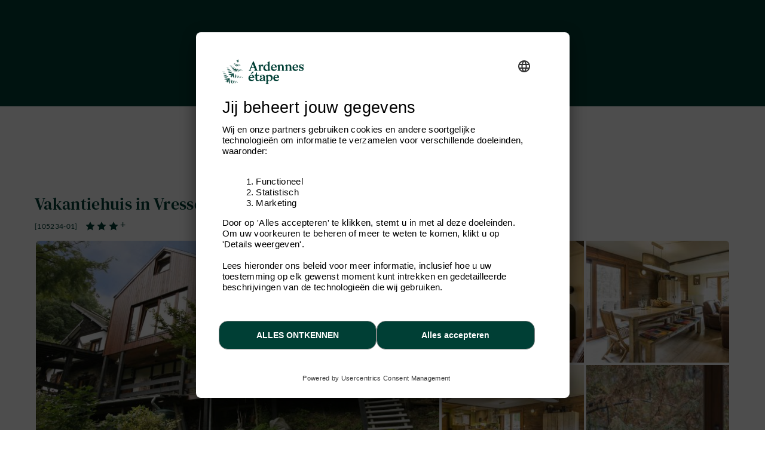

--- FILE ---
content_type: text/html; charset=windows-1252
request_url: https://www.ardennes-etape.be/vakantiehuizen-ardennen/Vresse-sur-Semois/Vakantiehuis-105234-01/
body_size: 25767
content:
<!DOCTYPE html>
<html lang="Nl" xmlns:fb="http://ogp.me/ns/fb#">
<head>

    <title>Met 9 pers in een ruim chalet in een subliem kader in Vresse-sur-Semois</title>

    <meta name="viewport" content="width=device-width, initial-scale=1 user-scalable=yes">
<meta name="apple-mobile-web-app-capable" content="yes" />
<meta http-equiv="Content-Type" content="text/html; charset=windows-1252">
<meta name="description" content="Nieuwe chalet in een verbazingwekkend kader. Via een weg van 2 kilometer door het bos kom je&nbsp;aan bij deze sfeervolle, zeer goed verzorgde 3.5-sterren vakantiewoning nabij Vresse-sur-Semois.&nbsp;Het is de ideale verblijfplaats om op adem te komen of als startpunt voor verschillende wandelingen." />
<meta name="p:domain_verify" content="db35961d04e1c65ff4be258f0603bba7"/>
<meta name="google-site-verification" content="DUWRGQAJZiFTrcgYYUZP-NLMwD0Ctl2cUVvWQfXgPRc" />
<meta name="facebook-domain-verification" content="ulnoxnbkos5n3qmdz3k7nl70yp0e5v" />
    <meta property="og:image" content="https://www.ardennes-etape.be/vakantiehuizen-ardennen/Vresse-sur-Semois/Vakantiehuis-105234-01/FS4-Vakantiehuizen-105234-01-Vresse-sur-Semois-1202412-2L.jpg"/>



    <meta name="robots" content="noodp" />

<meta name="msapplication-TileColor" content="#ffffff">
<meta name="msapplication-TileImage" content="/ms-icon-144x144.png">
<meta name="theme-color" content="#ffffff">
    <link rel="canonical" href="https://www.ardennes-etape.be/vakantiehuizen-ardennen/Vresse-sur-Semois/Vakantiehuis-105234-01/" />
    <link rel="alternate" hreflang="fr-BE" href="https://fr.ardennes-etape.be/maisons-de-vacances-ardennes/Vresse-sur-Semois/Maison-de-vacances-105234-01/" />
    <link rel="alternate" hreflang="nl-BE" href="https://www.ardennes-etape.be/vakantiehuizen-ardennen/Vresse-sur-Semois/Vakantiehuis-105234-01/" />
    <link rel="alternate" hreflang="en-BE" href="https://en.ardennes-etape.be/holiday-houses-ardennes/Vresse-sur-Semois/Holiday-cottage-105234-01/" />
    <link rel="alternate" hreflang="de-BE" href="https://de.ardennes-etape.be/ferienhauser-ardennen/Vresse-sur-Semois/Ferienhaus-105234-01/" />
    <link rel="alternate" hreflang="nl-NL" href="https://www.ardennes-etape.nl/vakantiehuizen-ardennen/Vresse-sur-Semois/Vakantiehuis-105234-01/" />
    <link rel="alternate" hreflang="de-DE" href="https://www.ardennes-etape.de/ferienhauser-ardennen/Vresse-sur-Semois/Ferienhaus-105234-01/" />
    <link rel="alternate" hreflang="en-GB" href="https://www.ardennes-etape.co.uk/holiday-houses-ardennes/Vresse-sur-Semois/Holiday-cottage-105234-01/" />
    <link rel="alternate" hreflang="fr-FR" href="https://www.ardennes-etape.fr/maisons-de-vacances-ardennes/Vresse-sur-Semois/Maison-de-vacances-105234-01/" />

    

    
        <link rel="image_src" href="https://www.ardennes-etape.be/vakantiehuizen-ardennen/Vresse-sur-Semois/Vakantiehuis-105234-01/FS4-Vakantiehuizen-105234-01-Vresse-sur-Semois-1202412-2L.jpg" type="image/x-icon"/>

<link rel="apple-touch-icon" sizes="57x57" href="/dist_webpack/img/web_assets/imgHtml/icones/apple-icon-57x57.png">
<link rel="apple-touch-icon" sizes="60x60" href="/dist_webpack/img/web_assets/imgHtml/icones/apple-icon-60x60.png">
<link rel="apple-touch-icon" sizes="72x72" href="/dist_webpack/img/web_assets/imgHtml/icones/apple-icon-72x72.png">
<link rel="apple-touch-icon" sizes="76x76" href="/dist_webpack/img/web_assets/imgHtml/icones/apple-icon-76x76.png">
<link rel="apple-touch-icon" sizes="114x114" href="/dist_webpack/img/web_assets/imgHtml/icones/apple-icon-114x114.png">
<link rel="apple-touch-icon" sizes="120x120" href="/dist_webpack/img/web_assets/imgHtml/icones/apple-icon-120x120.png">
<link rel="apple-touch-icon" sizes="144x144" href="/dist_webpack/img/web_assets/imgHtml/icones/apple-icon-144x144.png">
<link rel="apple-touch-icon" sizes="152x152" href="/dist_webpack/img/web_assets/imgHtml/icones/apple-icon-152x152.png">
<link rel="apple-touch-icon" sizes="180x180" href="/dist_webpack/img/web_assets/imgHtml/icones/apple-icon-180x180.png">
<link rel="icon" type="image/png" sizes="192x192"  href="/dist_webpack/img/web_assets/imgHtml/icones/android-icon-192x192.png">
<link rel="icon" type="image/png" sizes="32x32" href="/dist_webpack/img/web_assets/imgHtml/icones/favicon-32x32.png">
<link rel="icon" type="image/png" sizes="96x96" href="/dist_webpack/img/web_assets/imgHtml/icones/favicon-96x96.png">
<link rel="icon" type="image/png" sizes="16x16" href="/dist_webpack/img/web_assets/imgHtml/icones/favicon-16x16.png">


<link rel="stylesheet" href="/dist_webpack/css/css_global.e739f3440ed8a011b75c.css" >


<!--[if lte IE 10]>
<link rel="stylesheet" href="/css/msgIe.css" type="text/css" media="all" />
<![endif]-->




    
<script type="application/json" id="server-data">{"store":{"lang":"nl","auth":{"tokenForm":"63f0ae349b59e996eca9a7dcf202dac1f1d9e234","user":{"bookings_id":null}},"base":{"tld":"be","lang":"nl","cancellationPolicyLink":"https:\/\/www.ardennes-etape.be\/algemene-voorwaarden"},"links":{"langLinks":{"nl":"https:\/\/www.ardennes-etape.be\/vakantiehuizen-ardennen\/Vresse-sur-Semois\/Vakantiehuis-105234-01\/Weekend-0_-20260227.html","fr":"https:\/\/fr.ardennes-etape.be\/maisons-de-vacances-ardennes\/Vresse-sur-Semois\/Maison-de-vacances-105234-01\/Week-end-0_-20260227.html","de":"https:\/\/de.ardennes-etape.be\/ferienhauser-ardennen\/Vresse-sur-Semois\/Ferienhaus-105234-01\/Wochenende-0_-20260227.html","en":"https:\/\/en.ardennes-etape.be\/holiday-houses-ardennes\/Vresse-sur-Semois\/Holiday-cottage-105234-01\/Weekend-0_-20260227.html"},"customerLoginLink":"https:\/\/www.ardennes-etape.be\/aepi\/auth\/login\/ae-openid-connect-customer\/nl?target=https%3A%2F%2Fwww.ardennes-etape.be%2Fvakantiehuizen-ardennen%2FVresse-sur-Semois%2FVakantiehuis-105234-01%2F","customerLogoutLink":"https:\/\/auth.ardennes-etape.be\/auth\/realms\/ardennes-etape\/protocol\/openid-connect\/logout?redirect_uri=https%3A%2F%2Fwww.ardennes-etape.be%2Fvakantiehuizen-ardennen%2FVresse-sur-Semois%2FVakantiehuis-105234-01%2F%3Flogmeout%3D1"},"favorites":{"list":[]},"product":{"location_id":2106,"personCountMax":9,"dogCountMax":1,"stayType":{"type":"wk"},"staySelected":{"type":"wk","start":"2026-02-27","end":"2026-03-01","stay_id":"2106-1772146800-1772319600-wk","leavingHours":"Aankomst 16u - 18u, vertrek voor 20u","discount":0,"price":645,"group":{"personCount":1,"dogCount":0},"note":"","urlResource":"\/vakantiehuizen-ardennen\/Vresse-sur-Semois\/Vakantiehuis-105234-01\/Weekend-0_1-20260227.html","deposit":{"amount":300,"payableOnSite":false}},"stayDate":{"stay":{"type":"wk","start":"2026-02-27","end":"2026-03-01"}},"stayGroup":{"personCount":1,"dogCount":0}},"page":{"page":"FicheLocation"},"mr1":{"SearchNumber":0}},"media":[{"src":"\/vakantiehuizen-ardennen\/Vresse-sur-Semois\/Vakantiehuis-105234-01\/FS4-Vakantiehuizen-105234-01-Vresse-sur-Semois-1202412-2L.jpg","thumb":"\/vakantiehuizen-ardennen\/Vresse-sur-Semois\/Vakantiehuis-105234-01\/Maison_FicheV2Thumb-Vakantiehuizen-105234-01-Vresse-sur-Semois-1202412-2L.jpg","loading":"\/images\/ficheMaison\/placeholder_fs.gif"},{"src":"\/vakantiehuizen-ardennen\/Vresse-sur-Semois\/Vakantiehuis-105234-01\/FS4-Vakantiehuizen-105234-01-Vresse-sur-Semois-salon-1202408-2L.jpg","thumb":"\/vakantiehuizen-ardennen\/Vresse-sur-Semois\/Vakantiehuis-105234-01\/Maison_FicheV2Thumb-Vakantiehuizen-105234-01-Vresse-sur-Semois-salon-1202408-2L.jpg","loading":"\/images\/ficheMaison\/placeholder_fs.gif"},{"src":"\/vakantiehuizen-ardennen\/Vresse-sur-Semois\/Vakantiehuis-105234-01\/FS4-Vakantiehuizen-105234-01-Vresse-sur-Semois-salon-1202439-2L.jpg","thumb":"\/vakantiehuizen-ardennen\/Vresse-sur-Semois\/Vakantiehuis-105234-01\/Maison_FicheV2Thumb-Vakantiehuizen-105234-01-Vresse-sur-Semois-salon-1202439-2L.jpg","loading":"\/images\/ficheMaison\/placeholder_fs.gif"},{"src":"\/vakantiehuizen-ardennen\/Vresse-sur-Semois\/Vakantiehuis-105234-01\/FS4-Vakantiehuizen-105234-01-Vresse-sur-Semois-salon-1202426-2L.jpg","thumb":"\/vakantiehuizen-ardennen\/Vresse-sur-Semois\/Vakantiehuis-105234-01\/Maison_FicheV2Thumb-Vakantiehuizen-105234-01-Vresse-sur-Semois-salon-1202426-2L.jpg","loading":"\/images\/ficheMaison\/placeholder_fs.gif"},{"src":"\/vakantiehuizen-ardennen\/Vresse-sur-Semois\/Vakantiehuis-105234-01\/FS4-Vakantiehuizen-105234-01-Vresse-sur-Semois-salon-1202422-2L.jpg","thumb":"\/vakantiehuizen-ardennen\/Vresse-sur-Semois\/Vakantiehuis-105234-01\/Maison_FicheV2Thumb-Vakantiehuizen-105234-01-Vresse-sur-Semois-salon-1202422-2L.jpg","loading":"\/images\/ficheMaison\/placeholder_fs.gif"},{"src":"\/vakantiehuizen-ardennen\/Vresse-sur-Semois\/Vakantiehuis-105234-01\/FS4-Vakantiehuizen-105234-01-Vresse-sur-Semois-salon-1202414-2L.jpg","thumb":"\/vakantiehuizen-ardennen\/Vresse-sur-Semois\/Vakantiehuis-105234-01\/Maison_FicheV2Thumb-Vakantiehuizen-105234-01-Vresse-sur-Semois-salon-1202414-2L.jpg","loading":"\/images\/ficheMaison\/placeholder_fs.gif"},{"src":"\/vakantiehuizen-ardennen\/Vresse-sur-Semois\/Vakantiehuis-105234-01\/FS4-Vakantiehuizen-105234-01-Vresse-sur-Semois-salon-1202431-2L.jpg","thumb":"\/vakantiehuizen-ardennen\/Vresse-sur-Semois\/Vakantiehuis-105234-01\/Maison_FicheV2Thumb-Vakantiehuizen-105234-01-Vresse-sur-Semois-salon-1202431-2L.jpg","loading":"\/images\/ficheMaison\/placeholder_fs.gif"},{"src":"\/vakantiehuizen-ardennen\/Vresse-sur-Semois\/Vakantiehuis-105234-01\/FS4-Vakantiehuizen-105234-01-Vresse-sur-Semois-salon-1202423-2L.jpg","thumb":"\/vakantiehuizen-ardennen\/Vresse-sur-Semois\/Vakantiehuis-105234-01\/Maison_FicheV2Thumb-Vakantiehuizen-105234-01-Vresse-sur-Semois-salon-1202423-2L.jpg","loading":"\/images\/ficheMaison\/placeholder_fs.gif"},{"src":"\/vakantiehuizen-ardennen\/Vresse-sur-Semois\/Vakantiehuis-105234-01\/FS4-Vakantiehuizen-105234-01-Vresse-sur-Semois-eetkamer-1202432-2L.jpg","thumb":"\/vakantiehuizen-ardennen\/Vresse-sur-Semois\/Vakantiehuis-105234-01\/Maison_FicheV2Thumb-Vakantiehuizen-105234-01-Vresse-sur-Semois-eetkamer-1202432-2L.jpg","loading":"\/images\/ficheMaison\/placeholder_fs.gif"},{"src":"\/vakantiehuizen-ardennen\/Vresse-sur-Semois\/Vakantiehuis-105234-01\/FS4-Vakantiehuizen-105234-01-Vresse-sur-Semois-eetkamer-1202446-2L.jpg","thumb":"\/vakantiehuizen-ardennen\/Vresse-sur-Semois\/Vakantiehuis-105234-01\/Maison_FicheV2Thumb-Vakantiehuizen-105234-01-Vresse-sur-Semois-eetkamer-1202446-2L.jpg","loading":"\/images\/ficheMaison\/placeholder_fs.gif"},{"src":"\/vakantiehuizen-ardennen\/Vresse-sur-Semois\/Vakantiehuis-105234-01\/FS4-Vakantiehuizen-105234-01-Vresse-sur-Semois-eetkamer-1202435-2L.jpg","thumb":"\/vakantiehuizen-ardennen\/Vresse-sur-Semois\/Vakantiehuis-105234-01\/Maison_FicheV2Thumb-Vakantiehuizen-105234-01-Vresse-sur-Semois-eetkamer-1202435-2L.jpg","loading":"\/images\/ficheMaison\/placeholder_fs.gif"},{"src":"\/vakantiehuizen-ardennen\/Vresse-sur-Semois\/Vakantiehuis-105234-01\/FS4-Vakantiehuizen-105234-01-Vresse-sur-Semois-eetkamer-1202442-2L.jpg","thumb":"\/vakantiehuizen-ardennen\/Vresse-sur-Semois\/Vakantiehuis-105234-01\/Maison_FicheV2Thumb-Vakantiehuizen-105234-01-Vresse-sur-Semois-eetkamer-1202442-2L.jpg","loading":"\/images\/ficheMaison\/placeholder_fs.gif"},{"src":"\/vakantiehuizen-ardennen\/Vresse-sur-Semois\/Vakantiehuis-105234-01\/FS4-Vakantiehuizen-105234-01-Vresse-sur-Semois-keuken-1202428-2L.jpg","thumb":"\/vakantiehuizen-ardennen\/Vresse-sur-Semois\/Vakantiehuis-105234-01\/Maison_FicheV2Thumb-Vakantiehuizen-105234-01-Vresse-sur-Semois-keuken-1202428-2L.jpg","loading":"\/images\/ficheMaison\/placeholder_fs.gif"},{"src":"\/vakantiehuizen-ardennen\/Vresse-sur-Semois\/Vakantiehuis-105234-01\/FS4-Vakantiehuizen-105234-01-Vresse-sur-Semois-keuken-1202438-2L.jpg","thumb":"\/vakantiehuizen-ardennen\/Vresse-sur-Semois\/Vakantiehuis-105234-01\/Maison_FicheV2Thumb-Vakantiehuizen-105234-01-Vresse-sur-Semois-keuken-1202438-2L.jpg","loading":"\/images\/ficheMaison\/placeholder_fs.gif"},{"src":"\/vakantiehuizen-ardennen\/Vresse-sur-Semois\/Vakantiehuis-105234-01\/FS4-Vakantiehuizen-105234-01-Vresse-sur-Semois-slaapkamer-1202424-2L.jpg","thumb":"\/vakantiehuizen-ardennen\/Vresse-sur-Semois\/Vakantiehuis-105234-01\/Maison_FicheV2Thumb-Vakantiehuizen-105234-01-Vresse-sur-Semois-slaapkamer-1202424-2L.jpg","loading":"\/images\/ficheMaison\/placeholder_fs.gif"},{"src":"\/vakantiehuizen-ardennen\/Vresse-sur-Semois\/Vakantiehuis-105234-01\/FS4-Vakantiehuizen-105234-01-Vresse-sur-Semois-slaapkamer-1202430-2L.jpg","thumb":"\/vakantiehuizen-ardennen\/Vresse-sur-Semois\/Vakantiehuis-105234-01\/Maison_FicheV2Thumb-Vakantiehuizen-105234-01-Vresse-sur-Semois-slaapkamer-1202430-2L.jpg","loading":"\/images\/ficheMaison\/placeholder_fs.gif"},{"src":"\/vakantiehuizen-ardennen\/Vresse-sur-Semois\/Vakantiehuis-105234-01\/FS4-Vakantiehuizen-105234-01-Vresse-sur-Semois-slaapkamer-1202420-2L.jpg","thumb":"\/vakantiehuizen-ardennen\/Vresse-sur-Semois\/Vakantiehuis-105234-01\/Maison_FicheV2Thumb-Vakantiehuizen-105234-01-Vresse-sur-Semois-slaapkamer-1202420-2L.jpg","loading":"\/images\/ficheMaison\/placeholder_fs.gif"},{"src":"\/vakantiehuizen-ardennen\/Vresse-sur-Semois\/Vakantiehuis-105234-01\/FS4-Vakantiehuizen-105234-01-Vresse-sur-Semois-slaapkamer-1202427-2L.jpg","thumb":"\/vakantiehuizen-ardennen\/Vresse-sur-Semois\/Vakantiehuis-105234-01\/Maison_FicheV2Thumb-Vakantiehuizen-105234-01-Vresse-sur-Semois-slaapkamer-1202427-2L.jpg","loading":"\/images\/ficheMaison\/placeholder_fs.gif"},{"src":"\/vakantiehuizen-ardennen\/Vresse-sur-Semois\/Vakantiehuis-105234-01\/FS4-Vakantiehuizen-105234-01-Vresse-sur-Semois-slaapkamer-1202415-2L.jpg","thumb":"\/vakantiehuizen-ardennen\/Vresse-sur-Semois\/Vakantiehuis-105234-01\/Maison_FicheV2Thumb-Vakantiehuizen-105234-01-Vresse-sur-Semois-slaapkamer-1202415-2L.jpg","loading":"\/images\/ficheMaison\/placeholder_fs.gif"},{"src":"\/vakantiehuizen-ardennen\/Vresse-sur-Semois\/Vakantiehuis-105234-01\/FS4-Vakantiehuizen-105234-01-Vresse-sur-Semois-slaapkamer-1202411-2L.jpg","thumb":"\/vakantiehuizen-ardennen\/Vresse-sur-Semois\/Vakantiehuis-105234-01\/Maison_FicheV2Thumb-Vakantiehuizen-105234-01-Vresse-sur-Semois-slaapkamer-1202411-2L.jpg","loading":"\/images\/ficheMaison\/placeholder_fs.gif"},{"src":"\/vakantiehuizen-ardennen\/Vresse-sur-Semois\/Vakantiehuis-105234-01\/FS4-Vakantiehuizen-105234-01-Vresse-sur-Semois-slaapkamer-1202429-2L.jpg","thumb":"\/vakantiehuizen-ardennen\/Vresse-sur-Semois\/Vakantiehuis-105234-01\/Maison_FicheV2Thumb-Vakantiehuizen-105234-01-Vresse-sur-Semois-slaapkamer-1202429-2L.jpg","loading":"\/images\/ficheMaison\/placeholder_fs.gif"},{"src":"\/vakantiehuizen-ardennen\/Vresse-sur-Semois\/Vakantiehuis-105234-01\/FS4-Vakantiehuizen-105234-01-Vresse-sur-Semois-slaapkamer-1202410-2L.jpg","thumb":"\/vakantiehuizen-ardennen\/Vresse-sur-Semois\/Vakantiehuis-105234-01\/Maison_FicheV2Thumb-Vakantiehuizen-105234-01-Vresse-sur-Semois-slaapkamer-1202410-2L.jpg","loading":"\/images\/ficheMaison\/placeholder_fs.gif"},{"src":"\/vakantiehuizen-ardennen\/Vresse-sur-Semois\/Vakantiehuis-105234-01\/FS4-Vakantiehuizen-105234-01-Vresse-sur-Semois-slaapkamer-1202418-2L.jpg","thumb":"\/vakantiehuizen-ardennen\/Vresse-sur-Semois\/Vakantiehuis-105234-01\/Maison_FicheV2Thumb-Vakantiehuizen-105234-01-Vresse-sur-Semois-slaapkamer-1202418-2L.jpg","loading":"\/images\/ficheMaison\/placeholder_fs.gif"},{"src":"\/vakantiehuizen-ardennen\/Vresse-sur-Semois\/Vakantiehuis-105234-01\/FS4-Vakantiehuizen-105234-01-Vresse-sur-Semois-badkamer-1202425-2L.jpg","thumb":"\/vakantiehuizen-ardennen\/Vresse-sur-Semois\/Vakantiehuis-105234-01\/Maison_FicheV2Thumb-Vakantiehuizen-105234-01-Vresse-sur-Semois-badkamer-1202425-2L.jpg","loading":"\/images\/ficheMaison\/placeholder_fs.gif"},{"src":"\/vakantiehuizen-ardennen\/Vresse-sur-Semois\/Vakantiehuis-105234-01\/FS4-Vakantiehuizen-105234-01-Vresse-sur-Semois-badkamer-1202440-2L.jpg","thumb":"\/vakantiehuizen-ardennen\/Vresse-sur-Semois\/Vakantiehuis-105234-01\/Maison_FicheV2Thumb-Vakantiehuizen-105234-01-Vresse-sur-Semois-badkamer-1202440-2L.jpg","loading":"\/images\/ficheMaison\/placeholder_fs.gif"},{"src":"\/vakantiehuizen-ardennen\/Vresse-sur-Semois\/Vakantiehuis-105234-01\/FS4-Vakantiehuizen-105234-01-Vresse-sur-Semois-badkamer-1202437-2L.jpg","thumb":"\/vakantiehuizen-ardennen\/Vresse-sur-Semois\/Vakantiehuis-105234-01\/Maison_FicheV2Thumb-Vakantiehuizen-105234-01-Vresse-sur-Semois-badkamer-1202437-2L.jpg","loading":"\/images\/ficheMaison\/placeholder_fs.gif"},{"src":"\/vakantiehuizen-ardennen\/Vresse-sur-Semois\/Vakantiehuis-105234-01\/FS4-Vakantiehuizen-105234-01-Vresse-sur-Semois-exterieur-1202443-2L.jpg","thumb":"\/vakantiehuizen-ardennen\/Vresse-sur-Semois\/Vakantiehuis-105234-01\/Maison_FicheV2Thumb-Vakantiehuizen-105234-01-Vresse-sur-Semois-exterieur-1202443-2L.jpg","loading":"\/images\/ficheMaison\/placeholder_fs.gif"},{"src":"\/vakantiehuizen-ardennen\/Vresse-sur-Semois\/Vakantiehuis-105234-01\/FS4-Vakantiehuizen-105234-01-Vresse-sur-Semois-exterieur-1202421-2L.jpg","thumb":"\/vakantiehuizen-ardennen\/Vresse-sur-Semois\/Vakantiehuis-105234-01\/Maison_FicheV2Thumb-Vakantiehuizen-105234-01-Vresse-sur-Semois-exterieur-1202421-2L.jpg","loading":"\/images\/ficheMaison\/placeholder_fs.gif"},{"src":"\/vakantiehuizen-ardennen\/Vresse-sur-Semois\/Vakantiehuis-105234-01\/FS4-Vakantiehuizen-105234-01-Vresse-sur-Semois-exterieur-1202445-2L.jpg","thumb":"\/vakantiehuizen-ardennen\/Vresse-sur-Semois\/Vakantiehuis-105234-01\/Maison_FicheV2Thumb-Vakantiehuizen-105234-01-Vresse-sur-Semois-exterieur-1202445-2L.jpg","loading":"\/images\/ficheMaison\/placeholder_fs.gif"},{"src":"\/vakantiehuizen-ardennen\/Vresse-sur-Semois\/Vakantiehuis-105234-01\/FS4-Vakantiehuizen-105234-01-Vresse-sur-Semois-exterieur-1202416-2L.jpg","thumb":"\/vakantiehuizen-ardennen\/Vresse-sur-Semois\/Vakantiehuis-105234-01\/Maison_FicheV2Thumb-Vakantiehuizen-105234-01-Vresse-sur-Semois-exterieur-1202416-2L.jpg","loading":"\/images\/ficheMaison\/placeholder_fs.gif"},{"src":"\/vakantiehuizen-ardennen\/Vresse-sur-Semois\/Vakantiehuis-105234-01\/FS4-Vakantiehuizen-105234-01-Vresse-sur-Semois-exterieur-1202444-2L.jpg","thumb":"\/vakantiehuizen-ardennen\/Vresse-sur-Semois\/Vakantiehuis-105234-01\/Maison_FicheV2Thumb-Vakantiehuizen-105234-01-Vresse-sur-Semois-exterieur-1202444-2L.jpg","loading":"\/images\/ficheMaison\/placeholder_fs.gif"},{"src":"\/vakantiehuizen-ardennen\/Vresse-sur-Semois\/Vakantiehuis-105234-01\/FS4-Vakantiehuizen-105234-01-Vresse-sur-Semois-exterieur-1202436-2L.jpg","thumb":"\/vakantiehuizen-ardennen\/Vresse-sur-Semois\/Vakantiehuis-105234-01\/Maison_FicheV2Thumb-Vakantiehuizen-105234-01-Vresse-sur-Semois-exterieur-1202436-2L.jpg","loading":"\/images\/ficheMaison\/placeholder_fs.gif"},{"src":"\/vakantiehuizen-ardennen\/Vresse-sur-Semois\/Vakantiehuis-105234-01\/FS4-Vakantiehuizen-105234-01-Vresse-sur-Semois-exterieur-1202413-2L.jpg","thumb":"\/vakantiehuizen-ardennen\/Vresse-sur-Semois\/Vakantiehuis-105234-01\/Maison_FicheV2Thumb-Vakantiehuizen-105234-01-Vresse-sur-Semois-exterieur-1202413-2L.jpg","loading":"\/images\/ficheMaison\/placeholder_fs.gif"},{"src":"\/vakantiehuizen-ardennen\/Vresse-sur-Semois\/Vakantiehuis-105234-01\/FS4-Vakantiehuizen-105234-01-Vresse-sur-Semois-exterieur-1202434-2L.jpg","thumb":"\/vakantiehuizen-ardennen\/Vresse-sur-Semois\/Vakantiehuis-105234-01\/Maison_FicheV2Thumb-Vakantiehuizen-105234-01-Vresse-sur-Semois-exterieur-1202434-2L.jpg","loading":"\/images\/ficheMaison\/placeholder_fs.gif"},{"src":"\/vakantiehuizen-ardennen\/Vresse-sur-Semois\/Vakantiehuis-105234-01\/FS4-Vakantiehuizen-105234-01-Vresse-sur-Semois-exterieur-1202419-2L.jpg","thumb":"\/vakantiehuizen-ardennen\/Vresse-sur-Semois\/Vakantiehuis-105234-01\/Maison_FicheV2Thumb-Vakantiehuizen-105234-01-Vresse-sur-Semois-exterieur-1202419-2L.jpg","loading":"\/images\/ficheMaison\/placeholder_fs.gif"},{"src":"\/vakantiehuizen-ardennen\/Vresse-sur-Semois\/Vakantiehuis-105234-01\/FS4-Vakantiehuizen-105234-01-Vresse-sur-Semois-exterieur-1202417-2L.jpg","thumb":"\/vakantiehuizen-ardennen\/Vresse-sur-Semois\/Vakantiehuis-105234-01\/Maison_FicheV2Thumb-Vakantiehuizen-105234-01-Vresse-sur-Semois-exterieur-1202417-2L.jpg","loading":"\/images\/ficheMaison\/placeholder_fs.gif"},{"src":"\/vakantiehuizen-ardennen\/Vresse-sur-Semois\/Vakantiehuis-105234-01\/FS4-Vakantiehuizen-105234-01-Vresse-sur-Semois-exterieur-1202409-2L.jpg","thumb":"\/vakantiehuizen-ardennen\/Vresse-sur-Semois\/Vakantiehuis-105234-01\/Maison_FicheV2Thumb-Vakantiehuizen-105234-01-Vresse-sur-Semois-exterieur-1202409-2L.jpg","loading":"\/images\/ficheMaison\/placeholder_fs.gif"},{"src":"\/vakantiehuizen-ardennen\/Vresse-sur-Semois\/Vakantiehuis-105234-01\/FS4-Vakantiehuizen-105234-01-Vresse-sur-Semois-exterieur-1202433-2L.jpg","thumb":"\/vakantiehuizen-ardennen\/Vresse-sur-Semois\/Vakantiehuis-105234-01\/Maison_FicheV2Thumb-Vakantiehuizen-105234-01-Vresse-sur-Semois-exterieur-1202433-2L.jpg","loading":"\/images\/ficheMaison\/placeholder_fs.gif"}]}</script>
<script src="/dist_webpack/js/shared.chunk.e739f3440ed8a011b75c.js" defer></script>

    <script src="/dist_webpack/js/product.e739f3440ed8a011b75c.js" defer></script>


<script>

dataLayer = [];


function getContextualDataLayer(typePage, ga4mode) {
    if(isLocalStorageSupported()) {
        if('ContextualDataLayer' in localStorage) {
            var contextualdatalayerFromLS = JSON.parse(localStorage.getItem('ContextualDataLayer'));
            var contextualdatalayerOutput = {};

            if(ga4mode) {
                
                    contextualdatalayerOutput['page_language'] = 'nl'
                                            contextualdatalayerOutput['login_status'] = 'guest'
                                    
            }

            for(key in contextualdatalayerFromLS) {
                if(typePage == "Home" || typePage == "Recherche" || typePage == "LandingPage" || typePage == "FicheLocation") {
                    if(ga4mode) {
                        if(key.indexOf("filter_booking") !== -1) {
                            contextualdatalayerOutput[key] = contextualdatalayerFromLS[key];
                        }
                    } else {
                        if(key.indexOf("booking") !== -1) {
                            contextualdatalayerOutput[key] = contextualdatalayerFromLS[key];
                        }
                    }
                }
                if(typePage == "Recherche" || typePage == "LandingPage" || typePage == "FicheLocation") {
                    if(key.indexOf("filter") !== -1) {
                        contextualdatalayerOutput[key] = contextualdatalayerFromLS[key];
                    }
                }
                if(typePage == "FicheLocation") {
                    if(key.indexOf("product_owner_ID") !== -1) {
                        contextualdatalayerOutput[key] = contextualdatalayerFromLS[key];
                    }
                }
                if(typePage == "all" || typePage == "Resa") {
                    return (contextualdatalayerFromLS);
                }
            }
            return (contextualdatalayerOutput);
        } else {
            return {};
        }
    } else {
        return false;
    }
}

function isLocalStorageSupported() {
    try {
        const testKey = "__isLocalStorageSupportedTestKey__";
        localStorage.setItem(testKey, testKey);
        localStorage.removeItem(testKey);
        return true;
    } catch (e) {
        return false;
    }
}


globalPageType = "FicheLocation";


    
        dataLayer.push({
            'expId': 'HFq__XCTT5uKaXJye-C1Mg',
            'expVar': '0',
        });
    


        


    var contextualDatalayer = getContextualDataLayer("all", false);
    if(contextualDatalayer) {
        contextualDatalayer["product_owner_ID"] = 105234;
        localStorage.setItem('ContextualDataLayer', JSON.stringify(contextualDatalayer));
        dataLayer.push(getContextualDataLayer("FicheLocation", false));
    }

    dataLayer.push({
        'event': 'productDetails',
        'ecommerce': {
            'detail': {
                'products': [{
                    'id'        : '[105234-01]',
                    'name'      : 'Vresse-sur-Semois-9-3.50 [105234-01]',
                    'brand'     : 'Vresse-sur-Semois',
                    'category'  : 'house/9-9/3.50/8.9/none',
                    'price'     : '322.5'
                }]
            }
        },
        'custom_value_AE': {
            'checkin_date'          : '2026-02-27',
            'checkout_date'         : '2026-03-01',
            'num_adults'            : 9,
            'id_location'           : 2106
        }
    });

</script>

<script>
    function trackBasicEventGA4(event_name, options) {
        const actualDatalayer = getCurrentGA4DatalayerInLocalStorage();
        dataLayer.push({
            'event' : event_name,
            'user_id' : actualDatalayer['user_id'],
            'page_language' : actualDatalayer['page_language'],
            'email_address' : actualDatalayer['email_address'],
            'login_status' : actualDatalayer['login_status'],
            'website_section' : actualDatalayer['website_section'],
            'page_location' : actualDatalayer['page_location'],
            ...options
        })
    }

    function trackSimpleEventGA4(event_name, website_subsection, options) {
        const actualDatalayer = getCurrentGA4DatalayerInLocalStorage()
        dataLayer.push({
            'event' : event_name,
            'user_id' : actualDatalayer['user_id'],
            'page_language' : actualDatalayer['page_language'],
            'email_address' : actualDatalayer['email_address'],
            'login_status' : actualDatalayer['login_status'],
            'website_section' : actualDatalayer['website_section'],
            'website_subsection' : website_subsection,
            'page_location' : actualDatalayer['page_location'],
            ...options
        })
    }

    function trackSimpleEventAndWebsiteSectionGA4(event_name, website_section, website_subsection, options) {
        const actualDatalayer = getCurrentGA4DatalayerInLocalStorage()
        dataLayer.push({
            'event' : event_name,
            'user_id' : actualDatalayer['user_id'],
            'page_language' : actualDatalayer['page_language'],
            'email_address' : actualDatalayer['email_address'],
            'login_status' : actualDatalayer['login_status'],
            'website_section' : website_section,
            'website_subsection' : website_subsection,
            'page_location' : actualDatalayer['page_location'],
            ...options
        })
    }

    function trackNotContextualisedEventGA4(event_name, website_subsection, category, action, options) {
        const actualDatalayer = getCurrentGA4DatalayerInLocalStorage()
        dataLayer.push({
            'event' : event_name,
            'user_id' : actualDatalayer['user_id'],
            'page_language' : actualDatalayer['page_language'],
            'email_address' : actualDatalayer['email_address'],
            'login_status' : actualDatalayer['login_status'],
            'website_section' : actualDatalayer['website_section'],
            'website_subsection' : website_subsection,
            'page_location' : actualDatalayer['page_location'],
            'category': category,
            'action': action,
            ...options
        })
    }

    function getCurrentGA4DatalayerInLocalStorage() {
        if(isLocalStorageSupported()) {
            if('ContextualDataLayerGA4' in localStorage) {
                return JSON.parse(localStorage.getItem('ContextualDataLayerGA4'))
            } else {
                return { }
            }
        } else {
            return false
        }
    }

    function setItemToGA4DataLayerInLocalStorage(key, value) {
        if(key != "undefined") {
            let currentDataLayerGA4 = getCurrentGA4DatalayerInLocalStorage()
            if (currentDataLayerGA4) {
                currentDataLayerGA4[key] = value
                localStorage.setItem('ContextualDataLayerGA4', JSON.stringify(currentDataLayerGA4))
            }
        }
    }

    function addDataToEcommerceInLocalStorage(key, value) {
        if(key != "undefined") {
            const currentLocalStorage = getCurrentGA4DatalayerInLocalStorage()
            let currentEcommerceData = currentLocalStorage.ecommerce
            currentEcommerceData[key] = value;

            setItemToGA4DataLayerInLocalStorage('ecommerce', currentEcommerceData);
        }
    }

    function addItemToEcommerceInLocalStorage(obj) {
        if(obj != "undefined") {
            const currentLocalStorage = getCurrentGA4DatalayerInLocalStorage()
            let currentEcommerceData = currentLocalStorage.ecommerce
            currentEcommerceData.items.push(obj)
            setItemToGA4DataLayerInLocalStorage('ecommerce', currentEcommerceData);
        }
    }

    function pushCurrentGA4DatalayerInLocalStorage(eventName) {
        dataLayer.push(formatCurrentGA4DatalayerInLocalStorageForPush(eventName))
    }

    function formatCurrentGA4DatalayerInLocalStorageForPush(eventName) {
        let current = getCurrentGA4DatalayerInLocalStorage()

        //add Event Name to the Datalayer
        current.event = eventName

        //add Item_list_name property on each element on ecommerce items
        if(current.ecommerce && current.ecommerce.items) {
            current.ecommerce.items.forEach((item) => {
                item.item_list_name = current.item_list_name
                delete item['item_brand']
            })
        }

        //clean
        switch(eventName) {
            case "product_filter_applied_ecommerce" :
                delete current.ecommerce
                break
            case "product_filter_removed_ecommerce" :
                delete current.ecommerce
                break
            case "product_list_sorted" :
                delete current.ecommerce
                delete current['filter_index']
                delete current['filter_value_index']
                delete current['filter_match_count']
                delete current['filter_type']
                break
            default :
                delete current['item_list_name']
                delete current['filter_index']
                delete current['filter_value_index']
                delete current['filter_match_count']
                delete current['filter_type']
                break
        }

        return current
    }

    


    
    setItemToGA4DataLayerInLocalStorage('page_language', 'nl')
    setItemToGA4DataLayerInLocalStorage('website_section', 'ecommerce')
    setItemToGA4DataLayerInLocalStorage('page_location', window.location.href)
            setItemToGA4DataLayerInLocalStorage('email_address', null)
        setItemToGA4DataLayerInLocalStorage('user_id', null)
        setItemToGA4DataLayerInLocalStorage('login_status', 'guest')
    
    
    function trackXSellClick(type) {
        trackNotContextualisedEventGA4(
            'mdv_cta',
            type === "fiche" ? 'mdv': type,
            'cross_sell',
            'click',
            {}
        )
    }
    

    
    
</script>

    <script>

    const currentDataLayer = getCurrentGA4DatalayerInLocalStorage();
    let currentPosition = null
    
    if(currentDataLayer.ecommerce && currentDataLayer.ecommerce.items) {
        currentPosition = currentDataLayer.ecommerce.items[0].index;
    }
    

        
    const currentItemGA4 = [
        {
        'item_id'           : '[105234-01]',
        'item_name'         : 'Vresse-sur-Semois-9-3.50 [105234-01]',
        'item_location'     : 'Vresse-sur-Semois',
        'item_category'     : 'house',
        'item_category2'    : '9-9',
        'item_category3'    : '3.50',
        'item_category4'    : '8.9',
        'index'             : currentPosition,
        'price'             : 322.5,
        'currency'          : 'EUR',
        'quantity'          : 1,
        'number_nights'     : 2,
        'product_owner_id'  : '105234',
        'discount'          : '0'
        }
    ];

    
    setItemToGA4DataLayerInLocalStorage('ecommerce', {'items' : currentItemGA4})
    

    
        function track_add_to_cart() {
            const eCommerceData = {
                'items': currentItemGA4,
                'value': '645.00',
                'currency': 'EUR'
            }
            setItemToGA4DataLayerInLocalStorage('ecommerce', eCommerceData)
            pushCurrentGA4DatalayerInLocalStorage('add_to_cart')
        }


    pushCurrentGA4DatalayerInLocalStorage('view_item')

    function trackTourismClick() {
        trackNotContextualisedEventGA4(
            'mdv_cta',
            'mdv',
            'tourism',
            'click',
            {}
        )
    }

    

</script>



<script>(function(w,d,s,l,i){w[l]=w[l]||[];w[l].push({'gtm.start':
            new Date().getTime(),event:'gtm.js'});var f=d.getElementsByTagName(s)[0],
        j=d.createElement(s),dl=l!='dataLayer'?'&l='+l:'';j.async=true;j.src=
        'https://www.googletagmanager.com/gtm.js?id='+i+dl;f.parentNode.insertBefore(j,f);
    })(window,document,'script','dataLayer','GTM-5N7PW7');
</script>




            <!-- Hotjar Tracking Code for www.ardennes-etape.be -->
    <script>
        (function(h,o,t,j,a,r){
            h.hj=h.hj||function(){(h.hj.q=h.hj.q||[]).push(arguments)};
            h._hjSettings={hjid:874859,hjsv:6};
            a=o.getElementsByTagName('head')[0];
            r=o.createElement('script');r.async=1;
            r.src=t+h._hjSettings.hjid+j+h._hjSettings.hjsv;
            a.appendChild(r);
        })(window,document,'https://static.hotjar.com/c/hotjar-','.js?sv=');
    </script>
        
    <script>
        (function(w,d,s,r,n){w.TrustpilotObject=n;w[n]=w[n]||function(){(w[n].q=w[n].q||[]).push(arguments)};
            a=d.createElement(s);a.async=1;a.src=r;a.type='text/java'+s;f=d.getElementsByTagName(s)[0];
            f.parentNode.insertBefore(a,f)})(window,document,'script', 'https://invitejs.trustpilot.com/tp.min.js', 'tp');
        tp('register', '1gqQtAE7VnF0fj6y');
    </script>
    <script type="text/javascript" src="//widget.trustpilot.com/bootstrap/v5/tp.widget.bootstrap.min.js" async></script>












    
    

<script src="/ae_component_stand_alone/main.a3ccf2566eeb93fb97fb226822e35d4e9ebbc59f.js" type="module"></script>
<script src="/ae_component_stand_alone/runtime.a3ccf2566eeb93fb97fb226822e35d4e9ebbc59f.js" type="module"></script>
<script src="/ae_component_stand_alone/vendor.a3ccf2566eeb93fb97fb226822e35d4e9ebbc59f.js" type="module"></script>


<script>
    window.AEComponentProps = {
        assetsPath: '/ae_component_stand_alone',
        customerBasePath: '/guest',

        header: {
            showMr1:'1',
            showTopBar: false,

        },

        footer: {
            hideHelpCenter: true,
        },

        
                

    };
</script>



</head>

<body itemscope itemtype="http://schema.org/TravelAgency">
<noscript><iframe src="https://www.googletagmanager.com/ns.html?id=GTM-5N7PW7" height="0" width="0" style="display:none;visibility:hidden"></iframe></noscript>


<div id="overlayIe">
<!--[if lt IE 11]><div id="overlayBoxDialogueMsgIE">
    <div id="boxDialogueMsgIE">
        <div class="positionDialogueMsgIe">
            <div class="DialogueMsgIeTitle">Uw browser is aan een update toe!</div>
            <div class="dialogueMsgIe">
                


                


                    De door u gebruikte versie van Internet Explorer biedt niet alle functionaliteiten van onze website. <b>Update uw browser</b> voor een optimale werking van onze website.
                    <div class="boutonType15"><a href="http://browsehappy.com/?locale=nl" target="_blank">Ik update mijn browser nu</a></div><div class="clr"></div>
                    Ardennes-Etape deelt deze link met u mee, maar is in geen geval verantwoordelijk voor mogelijke problemen die zouden ontstaan door het gebruik van bovenstaande website.


                

                
                 </div>
        </div>
    </div>
</div>
<![endif]-->
</div>



<div id="header"  class="defaultContainer  "></div>






<section class="headerFm">
    <div class="container">
        <div class="row">
            <div class="col-12">
                <div class="headerFm_Mobile">
                    <h1>Vakantiehuis in Vresse-sur-Semois voor 9 personen in de Ardennen</h1>
                    <span class="reference">[105234-01]</span>
<div class="starsContainer">
            <span class="star"></span>
            <span class="star"></span>
            <span class="star"></span>
                <span class="semiStars">+</span></div>


                    <div class="badges">
    
            <div class="badge promo hide" id="badge-promo">PROMO</div>
    
            <div class="badge earlybooking hide" id="badge-earlybooking">
            <span class="tooltip-vue" id="tooltip-earlybooking" data-title='Boek dit huis nu met korting tot 15% voor 2025 of 2026. <a href="/reglement_vroegboekdeals" target="_blank">Aanbod onder voorwaarden</a>.'>VROEGBOEKDEAL</span>
        </div>
    </div>
                </div>
            </div>
            
        </div>
    </div>
</section>

<section id="gallery">

    <div id="favorites"></div>



    <script>



        document.addEventListener('rentalInFavoritesResponse', (e) => {
            var rentalId = document.getElementById('addFavoris' + e.detail.rentalId);
            if(!rentalId){
                return;
            }

            if (e.detail.favorite) {

                rentalId.className = 'added';

            } else {

                rentalId.className = 'default';

            }

        });

    </script>





        


<div id="addFavoris2106"  class=""></div>


<script>

    var btn = document.getElementById('addFavoris2106');

    btn.addEventListener('click', () => {
        document.dispatchEvent(
            new CustomEvent('openRentalFavoritesModal', {
                detail: {
                    rentalId: '2106',
                    listIndex:'1',
                    listId:'',
                    listName:'fiche',


                },
            })
        );
    });


    document.dispatchEvent(

        new CustomEvent('rentalInFavoritesQuery', {

            detail: {

                rentalId: '2106',

            },

        })

    );


    document.addEventListener('rentalInFavoritesQueriesReady', () => {
        document.dispatchEvent(

            new CustomEvent('rentalInFavoritesQuery', {

                detail: {

                    rentalId: '2106',

                },

            })

        );


    });
</script>


    <div class=" gallery-mobile">

    <div  data-name="Ajout_maison_favorite"  data-gacategory="Mdv" data-gaaction="Sauvergarder" data-galabel="Favoris" data-NbrPers="1" data-NbrAnim="0" data-TypeSejour="wk" data-DateFin="2026-03-01" data-DateDebut="2026-02-27" data-IDLocation="2106" class="addFavoris addFavorisClient_Sejour "></div>
    <div id="HousePhotoGallery" class="glide">
        <div class="controls" data-glide-el="controls">
            <button data-glide-dir="<"></button>
            <button data-glide-dir=">"></button>
        </div>

        <div class="glide__track" data-glide-el="track">
            <ul class="glide__slides">

                

                                                    
                
                

                                    <li class="glide__slide select" data-index="0">
                        <picture>
                            <img data-image-index="0" class="thumb lazy open-fullscreen" data-type="image" alt="Vakantiehuis in Vresse-sur-Semois voor 9 personen in de Ardennen" data-loaded="0" data-IDRandom="697c5607cf0277.05800351" src="/images/listeResultat/placeholderNew.png" data-src="img/web_assets/imgHtml//vakantiehuizen-ardennen/Vresse-sur-Semois/Vakantiehuis-105234-01/Maison_FicheV2-Vakantiehuizen-105234-01-Vresse-sur-Semois-1202412-2L.jpg" border="0" />
                        </picture>
                    </li>
                                    <li class="glide__slide " data-index="1">
                        <picture>
                            <img data-image-index="1" class="thumb lazy open-fullscreen" data-type="image" alt="Vakantiehuis in Vresse-sur-Semois voor 9 personen in de Ardennen" data-loaded="0" data-IDRandom="697c5607cf02f7.83306978" src="/images/listeResultat/placeholderNew.png" data-src="img/web_assets/imgHtml//vakantiehuizen-ardennen/Vresse-sur-Semois/Vakantiehuis-105234-01/Maison_FicheV2-Vakantiehuizen-105234-01-Vresse-sur-Semois-salon-1202408-2L.jpg" border="0" />
                        </picture>
                    </li>
                                    <li class="glide__slide " data-index="2">
                        <picture>
                            <img data-image-index="2" class="thumb lazy open-fullscreen" data-type="image" alt="Vakantiehuis in Vresse-sur-Semois voor 9 personen in de Ardennen" data-loaded="0" data-IDRandom="697c5607cf0310.84565205" src="/images/listeResultat/placeholderNew.png" data-src="img/web_assets/imgHtml//vakantiehuizen-ardennen/Vresse-sur-Semois/Vakantiehuis-105234-01/Maison_FicheV2-Vakantiehuizen-105234-01-Vresse-sur-Semois-salon-1202439-2L.jpg" border="0" />
                        </picture>
                    </li>
                                    <li class="glide__slide " data-index="3">
                        <picture>
                            <img data-image-index="3" class="thumb lazy open-fullscreen" data-type="image" alt="Vakantiehuis in Vresse-sur-Semois voor 9 personen in de Ardennen" data-loaded="0" data-IDRandom="697c5607cf0331.85576418" src="/images/listeResultat/placeholderNew.png" data-src="img/web_assets/imgHtml//vakantiehuizen-ardennen/Vresse-sur-Semois/Vakantiehuis-105234-01/Maison_FicheV2-Vakantiehuizen-105234-01-Vresse-sur-Semois-salon-1202426-2L.jpg" border="0" />
                        </picture>
                    </li>
                                    <li class="glide__slide " data-index="4">
                        <picture>
                            <img data-image-index="4" class="thumb lazy open-fullscreen" data-type="image" alt="Vakantiehuis in Vresse-sur-Semois voor 9 personen in de Ardennen" data-loaded="0" data-IDRandom="697c5607cf0359.99619927" src="/images/listeResultat/placeholderNew.png" data-src="img/web_assets/imgHtml//vakantiehuizen-ardennen/Vresse-sur-Semois/Vakantiehuis-105234-01/Maison_FicheV2-Vakantiehuizen-105234-01-Vresse-sur-Semois-salon-1202422-2L.jpg" border="0" />
                        </picture>
                    </li>
                                    <li class="glide__slide " data-index="5">
                        <picture>
                            <img data-image-index="5" class="thumb lazy open-fullscreen" data-type="image" alt="Vakantiehuis in Vresse-sur-Semois voor 9 personen in de Ardennen" data-loaded="0" data-IDRandom="697c5607cf0375.38055830" src="/images/listeResultat/placeholderNew.png" data-src="img/web_assets/imgHtml//vakantiehuizen-ardennen/Vresse-sur-Semois/Vakantiehuis-105234-01/Maison_FicheV2-Vakantiehuizen-105234-01-Vresse-sur-Semois-salon-1202414-2L.jpg" border="0" />
                        </picture>
                    </li>
                                    <li class="glide__slide " data-index="6">
                        <picture>
                            <img data-image-index="6" class="thumb lazy open-fullscreen" data-type="image" alt="Vakantiehuis in Vresse-sur-Semois voor 9 personen in de Ardennen" data-loaded="0" data-IDRandom="697c5607cf0385.66855995" src="/images/listeResultat/placeholderNew.png" data-src="img/web_assets/imgHtml//vakantiehuizen-ardennen/Vresse-sur-Semois/Vakantiehuis-105234-01/Maison_FicheV2-Vakantiehuizen-105234-01-Vresse-sur-Semois-salon-1202431-2L.jpg" border="0" />
                        </picture>
                    </li>
                                    <li class="glide__slide " data-index="7">
                        <picture>
                            <img data-image-index="7" class="thumb lazy open-fullscreen" data-type="image" alt="Vakantiehuis in Vresse-sur-Semois voor 9 personen in de Ardennen" data-loaded="0" data-IDRandom="697c5607cf03a5.12980476" src="/images/listeResultat/placeholderNew.png" data-src="img/web_assets/imgHtml//vakantiehuizen-ardennen/Vresse-sur-Semois/Vakantiehuis-105234-01/Maison_FicheV2-Vakantiehuizen-105234-01-Vresse-sur-Semois-salon-1202423-2L.jpg" border="0" />
                        </picture>
                    </li>
                                    <li class="glide__slide " data-index="8">
                        <picture>
                            <img data-image-index="8" class="thumb lazy open-fullscreen" data-type="image" alt="Vakantiehuis in Vresse-sur-Semois voor 9 personen in de Ardennen" data-loaded="0" data-IDRandom="697c5607cf03c0.59619831" src="/images/listeResultat/placeholderNew.png" data-src="img/web_assets/imgHtml//vakantiehuizen-ardennen/Vresse-sur-Semois/Vakantiehuis-105234-01/Maison_FicheV2-Vakantiehuizen-105234-01-Vresse-sur-Semois-eetkamer-1202432-2L.jpg" border="0" />
                        </picture>
                    </li>
                                    <li class="glide__slide " data-index="9">
                        <picture>
                            <img data-image-index="9" class="thumb lazy open-fullscreen" data-type="image" alt="Vakantiehuis in Vresse-sur-Semois voor 9 personen in de Ardennen" data-loaded="0" data-IDRandom="697c5607cf03e5.68564769" src="/images/listeResultat/placeholderNew.png" data-src="img/web_assets/imgHtml//vakantiehuizen-ardennen/Vresse-sur-Semois/Vakantiehuis-105234-01/Maison_FicheV2-Vakantiehuizen-105234-01-Vresse-sur-Semois-eetkamer-1202446-2L.jpg" border="0" />
                        </picture>
                    </li>
                                    <li class="glide__slide " data-index="10">
                        <picture>
                            <img data-image-index="10" class="thumb lazy open-fullscreen" data-type="image" alt="Vakantiehuis in Vresse-sur-Semois voor 9 personen in de Ardennen" data-loaded="0" data-IDRandom="697c5607cf03f1.35700880" src="/images/listeResultat/placeholderNew.png" data-src="img/web_assets/imgHtml//vakantiehuizen-ardennen/Vresse-sur-Semois/Vakantiehuis-105234-01/Maison_FicheV2-Vakantiehuizen-105234-01-Vresse-sur-Semois-eetkamer-1202435-2L.jpg" border="0" />
                        </picture>
                    </li>
                                    <li class="glide__slide " data-index="11">
                        <picture>
                            <img data-image-index="11" class="thumb lazy open-fullscreen" data-type="image" alt="Vakantiehuis in Vresse-sur-Semois voor 9 personen in de Ardennen" data-loaded="0" data-IDRandom="697c5607cf0410.59831462" src="/images/listeResultat/placeholderNew.png" data-src="img/web_assets/imgHtml//vakantiehuizen-ardennen/Vresse-sur-Semois/Vakantiehuis-105234-01/Maison_FicheV2-Vakantiehuizen-105234-01-Vresse-sur-Semois-eetkamer-1202442-2L.jpg" border="0" />
                        </picture>
                    </li>
                                    <li class="glide__slide " data-index="12">
                        <picture>
                            <img data-image-index="12" class="thumb lazy open-fullscreen" data-type="image" alt="Vakantiehuis in Vresse-sur-Semois voor 9 personen in de Ardennen" data-loaded="0" data-IDRandom="697c5607cf0436.70963748" src="/images/listeResultat/placeholderNew.png" data-src="img/web_assets/imgHtml//vakantiehuizen-ardennen/Vresse-sur-Semois/Vakantiehuis-105234-01/Maison_FicheV2-Vakantiehuizen-105234-01-Vresse-sur-Semois-keuken-1202428-2L.jpg" border="0" />
                        </picture>
                    </li>
                                    <li class="glide__slide " data-index="13">
                        <picture>
                            <img data-image-index="13" class="thumb lazy open-fullscreen" data-type="image" alt="Vakantiehuis in Vresse-sur-Semois voor 9 personen in de Ardennen" data-loaded="0" data-IDRandom="697c5607cf0441.51265907" src="/images/listeResultat/placeholderNew.png" data-src="img/web_assets/imgHtml//vakantiehuizen-ardennen/Vresse-sur-Semois/Vakantiehuis-105234-01/Maison_FicheV2-Vakantiehuizen-105234-01-Vresse-sur-Semois-keuken-1202438-2L.jpg" border="0" />
                        </picture>
                    </li>
                                    <li class="glide__slide " data-index="14">
                        <picture>
                            <img data-image-index="14" class="thumb lazy open-fullscreen" data-type="image" alt="Vakantiehuis in Vresse-sur-Semois voor 9 personen in de Ardennen" data-loaded="0" data-IDRandom="697c5607cf0460.15836696" src="/images/listeResultat/placeholderNew.png" data-src="img/web_assets/imgHtml//vakantiehuizen-ardennen/Vresse-sur-Semois/Vakantiehuis-105234-01/Maison_FicheV2-Vakantiehuizen-105234-01-Vresse-sur-Semois-slaapkamer-1202424-2L.jpg" border="0" />
                        </picture>
                    </li>
                                    <li class="glide__slide " data-index="15">
                        <picture>
                            <img data-image-index="15" class="thumb lazy open-fullscreen" data-type="image" alt="Vakantiehuis in Vresse-sur-Semois voor 9 personen in de Ardennen" data-loaded="0" data-IDRandom="697c5607cf0488.13940684" src="/images/listeResultat/placeholderNew.png" data-src="img/web_assets/imgHtml//vakantiehuizen-ardennen/Vresse-sur-Semois/Vakantiehuis-105234-01/Maison_FicheV2-Vakantiehuizen-105234-01-Vresse-sur-Semois-slaapkamer-1202430-2L.jpg" border="0" />
                        </picture>
                    </li>
                                    <li class="glide__slide " data-index="16">
                        <picture>
                            <img data-image-index="16" class="thumb lazy open-fullscreen" data-type="image" alt="Vakantiehuis in Vresse-sur-Semois voor 9 personen in de Ardennen" data-loaded="0" data-IDRandom="697c5607cf0495.26051227" src="/images/listeResultat/placeholderNew.png" data-src="img/web_assets/imgHtml//vakantiehuizen-ardennen/Vresse-sur-Semois/Vakantiehuis-105234-01/Maison_FicheV2-Vakantiehuizen-105234-01-Vresse-sur-Semois-slaapkamer-1202420-2L.jpg" border="0" />
                        </picture>
                    </li>
                                    <li class="glide__slide " data-index="17">
                        <picture>
                            <img data-image-index="17" class="thumb lazy open-fullscreen" data-type="image" alt="Vakantiehuis in Vresse-sur-Semois voor 9 personen in de Ardennen" data-loaded="0" data-IDRandom="697c5607cf04b1.75761791" src="/images/listeResultat/placeholderNew.png" data-src="img/web_assets/imgHtml//vakantiehuizen-ardennen/Vresse-sur-Semois/Vakantiehuis-105234-01/Maison_FicheV2-Vakantiehuizen-105234-01-Vresse-sur-Semois-slaapkamer-1202427-2L.jpg" border="0" />
                        </picture>
                    </li>
                                    <li class="glide__slide " data-index="18">
                        <picture>
                            <img data-image-index="18" class="thumb lazy open-fullscreen" data-type="image" alt="Vakantiehuis in Vresse-sur-Semois voor 9 personen in de Ardennen" data-loaded="0" data-IDRandom="697c5607cf04d0.91838943" src="/images/listeResultat/placeholderNew.png" data-src="img/web_assets/imgHtml//vakantiehuizen-ardennen/Vresse-sur-Semois/Vakantiehuis-105234-01/Maison_FicheV2-Vakantiehuizen-105234-01-Vresse-sur-Semois-slaapkamer-1202415-2L.jpg" border="0" />
                        </picture>
                    </li>
                                    <li class="glide__slide " data-index="19">
                        <picture>
                            <img data-image-index="19" class="thumb lazy open-fullscreen" data-type="image" alt="Vakantiehuis in Vresse-sur-Semois voor 9 personen in de Ardennen" data-loaded="0" data-IDRandom="697c5607cf04e3.12973734" src="/images/listeResultat/placeholderNew.png" data-src="img/web_assets/imgHtml//vakantiehuizen-ardennen/Vresse-sur-Semois/Vakantiehuis-105234-01/Maison_FicheV2-Vakantiehuizen-105234-01-Vresse-sur-Semois-slaapkamer-1202411-2L.jpg" border="0" />
                        </picture>
                    </li>
                                    <li class="glide__slide " data-index="20">
                        <picture>
                            <img data-image-index="20" class="thumb lazy open-fullscreen" data-type="image" alt="Vakantiehuis in Vresse-sur-Semois voor 9 personen in de Ardennen" data-loaded="0" data-IDRandom="697c5607cf0501.06078941" src="/images/listeResultat/placeholderNew.png" data-src="img/web_assets/imgHtml//vakantiehuizen-ardennen/Vresse-sur-Semois/Vakantiehuis-105234-01/Maison_FicheV2-Vakantiehuizen-105234-01-Vresse-sur-Semois-slaapkamer-1202429-2L.jpg" border="0" />
                        </picture>
                    </li>
                                    <li class="glide__slide " data-index="21">
                        <picture>
                            <img data-image-index="21" class="thumb lazy open-fullscreen" data-type="image" alt="Vakantiehuis in Vresse-sur-Semois voor 9 personen in de Ardennen" data-loaded="0" data-IDRandom="697c5607cf0518.00044393" src="/images/listeResultat/placeholderNew.png" data-src="img/web_assets/imgHtml//vakantiehuizen-ardennen/Vresse-sur-Semois/Vakantiehuis-105234-01/Maison_FicheV2-Vakantiehuizen-105234-01-Vresse-sur-Semois-slaapkamer-1202410-2L.jpg" border="0" />
                        </picture>
                    </li>
                                    <li class="glide__slide " data-index="22">
                        <picture>
                            <img data-image-index="22" class="thumb lazy open-fullscreen" data-type="image" alt="Vakantiehuis in Vresse-sur-Semois voor 9 personen in de Ardennen" data-loaded="0" data-IDRandom="697c5607cf0531.14458650" src="/images/listeResultat/placeholderNew.png" data-src="img/web_assets/imgHtml//vakantiehuizen-ardennen/Vresse-sur-Semois/Vakantiehuis-105234-01/Maison_FicheV2-Vakantiehuizen-105234-01-Vresse-sur-Semois-slaapkamer-1202418-2L.jpg" border="0" />
                        </picture>
                    </li>
                                    <li class="glide__slide " data-index="23">
                        <picture>
                            <img data-image-index="23" class="thumb lazy open-fullscreen" data-type="image" alt="Vakantiehuis in Vresse-sur-Semois voor 9 personen in de Ardennen" data-loaded="0" data-IDRandom="697c5607cf0555.20015206" src="/images/listeResultat/placeholderNew.png" data-src="img/web_assets/imgHtml//vakantiehuizen-ardennen/Vresse-sur-Semois/Vakantiehuis-105234-01/Maison_FicheV2-Vakantiehuizen-105234-01-Vresse-sur-Semois-badkamer-1202425-2L.jpg" border="0" />
                        </picture>
                    </li>
                                    <li class="glide__slide " data-index="24">
                        <picture>
                            <img data-image-index="24" class="thumb lazy open-fullscreen" data-type="image" alt="Vakantiehuis in Vresse-sur-Semois voor 9 personen in de Ardennen" data-loaded="0" data-IDRandom="697c5607cf0571.45067037" src="/images/listeResultat/placeholderNew.png" data-src="img/web_assets/imgHtml//vakantiehuizen-ardennen/Vresse-sur-Semois/Vakantiehuis-105234-01/Maison_FicheV2-Vakantiehuizen-105234-01-Vresse-sur-Semois-badkamer-1202440-2L.jpg" border="0" />
                        </picture>
                    </li>
                                    <li class="glide__slide " data-index="25">
                        <picture>
                            <img data-image-index="25" class="thumb lazy open-fullscreen" data-type="image" alt="Vakantiehuis in Vresse-sur-Semois voor 9 personen in de Ardennen" data-loaded="0" data-IDRandom="697c5607cf0590.54585467" src="/images/listeResultat/placeholderNew.png" data-src="img/web_assets/imgHtml//vakantiehuizen-ardennen/Vresse-sur-Semois/Vakantiehuis-105234-01/Maison_FicheV2-Vakantiehuizen-105234-01-Vresse-sur-Semois-badkamer-1202437-2L.jpg" border="0" />
                        </picture>
                    </li>
                                    <li class="glide__slide " data-index="26">
                        <picture>
                            <img data-image-index="26" class="thumb lazy open-fullscreen" data-type="image" alt="Vakantiehuis in Vresse-sur-Semois voor 9 personen in de Ardennen" data-loaded="0" data-IDRandom="697c5607cf05a5.53084098" src="/images/listeResultat/placeholderNew.png" data-src="img/web_assets/imgHtml//vakantiehuizen-ardennen/Vresse-sur-Semois/Vakantiehuis-105234-01/Maison_FicheV2-Vakantiehuizen-105234-01-Vresse-sur-Semois-exterieur-1202443-2L.jpg" border="0" />
                        </picture>
                    </li>
                                    <li class="glide__slide " data-index="27">
                        <picture>
                            <img data-image-index="27" class="thumb lazy open-fullscreen" data-type="image" alt="Vakantiehuis in Vresse-sur-Semois voor 9 personen in de Ardennen" data-loaded="0" data-IDRandom="697c5607cf05c2.16954262" src="/images/listeResultat/placeholderNew.png" data-src="img/web_assets/imgHtml//vakantiehuizen-ardennen/Vresse-sur-Semois/Vakantiehuis-105234-01/Maison_FicheV2-Vakantiehuizen-105234-01-Vresse-sur-Semois-exterieur-1202421-2L.jpg" border="0" />
                        </picture>
                    </li>
                                    <li class="glide__slide " data-index="28">
                        <picture>
                            <img data-image-index="28" class="thumb lazy open-fullscreen" data-type="image" alt="Vakantiehuis in Vresse-sur-Semois voor 9 personen in de Ardennen" data-loaded="0" data-IDRandom="697c5607cf05d2.55705046" src="/images/listeResultat/placeholderNew.png" data-src="img/web_assets/imgHtml//vakantiehuizen-ardennen/Vresse-sur-Semois/Vakantiehuis-105234-01/Maison_FicheV2-Vakantiehuizen-105234-01-Vresse-sur-Semois-exterieur-1202445-2L.jpg" border="0" />
                        </picture>
                    </li>
                                    <li class="glide__slide " data-index="29">
                        <picture>
                            <img data-image-index="29" class="thumb lazy open-fullscreen" data-type="image" alt="Vakantiehuis in Vresse-sur-Semois voor 9 personen in de Ardennen" data-loaded="0" data-IDRandom="697c5607cf05f1.51531791" src="/images/listeResultat/placeholderNew.png" data-src="img/web_assets/imgHtml//vakantiehuizen-ardennen/Vresse-sur-Semois/Vakantiehuis-105234-01/Maison_FicheV2-Vakantiehuizen-105234-01-Vresse-sur-Semois-exterieur-1202416-2L.jpg" border="0" />
                        </picture>
                    </li>
                                    <li class="glide__slide " data-index="30">
                        <picture>
                            <img data-image-index="30" class="thumb lazy open-fullscreen" data-type="image" alt="Vakantiehuis in Vresse-sur-Semois voor 9 personen in de Ardennen" data-loaded="0" data-IDRandom="697c5607cf0613.27483886" src="/images/listeResultat/placeholderNew.png" data-src="img/web_assets/imgHtml//vakantiehuizen-ardennen/Vresse-sur-Semois/Vakantiehuis-105234-01/Maison_FicheV2-Vakantiehuizen-105234-01-Vresse-sur-Semois-exterieur-1202444-2L.jpg" border="0" />
                        </picture>
                    </li>
                                    <li class="glide__slide " data-index="31">
                        <picture>
                            <img data-image-index="31" class="thumb lazy open-fullscreen" data-type="image" alt="Vakantiehuis in Vresse-sur-Semois voor 9 personen in de Ardennen" data-loaded="0" data-IDRandom="697c5607cf0620.49236709" src="/images/listeResultat/placeholderNew.png" data-src="img/web_assets/imgHtml//vakantiehuizen-ardennen/Vresse-sur-Semois/Vakantiehuis-105234-01/Maison_FicheV2-Vakantiehuizen-105234-01-Vresse-sur-Semois-exterieur-1202436-2L.jpg" border="0" />
                        </picture>
                    </li>
                                    <li class="glide__slide " data-index="32">
                        <picture>
                            <img data-image-index="32" class="thumb lazy open-fullscreen" data-type="image" alt="Vakantiehuis in Vresse-sur-Semois voor 9 personen in de Ardennen" data-loaded="0" data-IDRandom="697c5607cf0645.75030425" src="/images/listeResultat/placeholderNew.png" data-src="img/web_assets/imgHtml//vakantiehuizen-ardennen/Vresse-sur-Semois/Vakantiehuis-105234-01/Maison_FicheV2-Vakantiehuizen-105234-01-Vresse-sur-Semois-exterieur-1202413-2L.jpg" border="0" />
                        </picture>
                    </li>
                                    <li class="glide__slide " data-index="33">
                        <picture>
                            <img data-image-index="33" class="thumb lazy open-fullscreen" data-type="image" alt="Vakantiehuis in Vresse-sur-Semois voor 9 personen in de Ardennen" data-loaded="0" data-IDRandom="697c5607cf0663.30600446" src="/images/listeResultat/placeholderNew.png" data-src="img/web_assets/imgHtml//vakantiehuizen-ardennen/Vresse-sur-Semois/Vakantiehuis-105234-01/Maison_FicheV2-Vakantiehuizen-105234-01-Vresse-sur-Semois-exterieur-1202434-2L.jpg" border="0" />
                        </picture>
                    </li>
                                    <li class="glide__slide " data-index="34">
                        <picture>
                            <img data-image-index="34" class="thumb lazy open-fullscreen" data-type="image" alt="Vakantiehuis in Vresse-sur-Semois voor 9 personen in de Ardennen" data-loaded="0" data-IDRandom="697c5607cf0673.77027888" src="/images/listeResultat/placeholderNew.png" data-src="img/web_assets/imgHtml//vakantiehuizen-ardennen/Vresse-sur-Semois/Vakantiehuis-105234-01/Maison_FicheV2-Vakantiehuizen-105234-01-Vresse-sur-Semois-exterieur-1202419-2L.jpg" border="0" />
                        </picture>
                    </li>
                                    <li class="glide__slide " data-index="35">
                        <picture>
                            <img data-image-index="35" class="thumb lazy open-fullscreen" data-type="image" alt="Vakantiehuis in Vresse-sur-Semois voor 9 personen in de Ardennen" data-loaded="0" data-IDRandom="697c5607cf0699.47496644" src="/images/listeResultat/placeholderNew.png" data-src="img/web_assets/imgHtml//vakantiehuizen-ardennen/Vresse-sur-Semois/Vakantiehuis-105234-01/Maison_FicheV2-Vakantiehuizen-105234-01-Vresse-sur-Semois-exterieur-1202417-2L.jpg" border="0" />
                        </picture>
                    </li>
                                    <li class="glide__slide " data-index="36">
                        <picture>
                            <img data-image-index="36" class="thumb lazy open-fullscreen" data-type="image" alt="Vakantiehuis in Vresse-sur-Semois voor 9 personen in de Ardennen" data-loaded="0" data-IDRandom="697c5607cf06a8.47325219" src="/images/listeResultat/placeholderNew.png" data-src="img/web_assets/imgHtml//vakantiehuizen-ardennen/Vresse-sur-Semois/Vakantiehuis-105234-01/Maison_FicheV2-Vakantiehuizen-105234-01-Vresse-sur-Semois-exterieur-1202409-2L.jpg" border="0" />
                        </picture>
                    </li>
                                    <li class="glide__slide " data-index="37">
                        <picture>
                            <img data-image-index="37" class="thumb lazy open-fullscreen" data-type="image" alt="Vakantiehuis in Vresse-sur-Semois voor 9 personen in de Ardennen" data-loaded="0" data-IDRandom="697c5607cf06c4.82802303" src="/images/listeResultat/placeholderNew.png" data-src="img/web_assets/imgHtml//vakantiehuizen-ardennen/Vresse-sur-Semois/Vakantiehuis-105234-01/Maison_FicheV2-Vakantiehuizen-105234-01-Vresse-sur-Semois-exterieur-1202433-2L.jpg" border="0" />
                        </picture>
                    </li>
                

            </ul>
        </div>
    </div>
</div>

    <div class="container gallery-desktop">
    <div class="row no-gutters">

        <div class="col-7">
            <div class="pictureXL">

                

                                                        <figure>
                        <img
                                data-image-index="0"
                                class="open-fullscreen lazy"
                                src="/images/Transparent_home_02.gif"
                                width="696"
                                height="416"
                                                                    data-src="/vakantiehuizen-ardennen/Vresse-sur-Semois/Vakantiehuis-105234-01/Maison_FicheV2-Vakantiehuizen-105234-01-Vresse-sur-Semois-1202412-2L.jpg"
                                                                class="lazy"
                                border="0"/>
                    </figure>
                            </div>
        </div>

        <div  class="col-5">
            <div class="row no-gutters" id="pictureSmall">
                                    <div class="col-6">
                                                <figure>
                            <img
                                    data-image-index="1"
                                    class="open-fullscreen lazy"
                                    src="/images/Transparent_home_02.gif"
                                    width="234"
                                    height="208"
                                                                    data-src="/vakantiehuizen-ardennen/Vresse-sur-Semois/Vakantiehuis-105234-01/Maison_FicheV2Carre-Vakantiehuizen-105234-01-Vresse-sur-Semois-salon-1202408-2L.jpg"
                                                                    class="lazy" " border="0" />
                        </figure>
                    </div>
                                    <div class="col-6">
                                                <figure>
                            <img
                                    data-image-index="2"
                                    class="open-fullscreen lazy"
                                    src="/images/Transparent_home_02.gif"
                                    width="234"
                                    height="208"
                                                                    data-src="/vakantiehuizen-ardennen/Vresse-sur-Semois/Vakantiehuis-105234-01/Maison_FicheV2Carre-Vakantiehuizen-105234-01-Vresse-sur-Semois-salon-1202439-2L.jpg"
                                                                    class="lazy" " border="0" />
                        </figure>
                    </div>
                                    <div class="col-6">
                                                <figure>
                            <img
                                    data-image-index="3"
                                    class="open-fullscreen lazy"
                                    src="/images/Transparent_home_02.gif"
                                    width="234"
                                    height="208"
                                                                    data-src="/vakantiehuizen-ardennen/Vresse-sur-Semois/Vakantiehuis-105234-01/Maison_FicheV2Carre-Vakantiehuizen-105234-01-Vresse-sur-Semois-salon-1202426-2L.jpg"
                                                                    class="lazy" " border="0" />
                        </figure>
                    </div>
                                    <div class="col-6">
                                                <figure>
                            <img
                                    data-image-index="4"
                                    class="open-fullscreen lazy"
                                    src="/images/Transparent_home_02.gif"
                                    width="234"
                                    height="208"
                                                                    data-src="/vakantiehuizen-ardennen/Vresse-sur-Semois/Vakantiehuis-105234-01/Maison_FicheV2Carre-Vakantiehuizen-105234-01-Vresse-sur-Semois-salon-1202422-2L.jpg"
                                                                    class="lazy" " border="0" />
                        </figure>
                    </div>
                            </div>
        </div>
    </div>

    <div class="ctaFullScreen open-fullscreen" data-image-index="0">
        Bekijk alle foto's
    </div>
</div>


    <div id="house-gallery-fullscreen"></div>
    
</section>
<noscript>
            <img src="/vakantiehuizen-ardennen/Vresse-sur-Semois/Vakantiehuis-105234-01/Maison_FicheV2-Vakantiehuizen-105234-01-Vresse-sur-Semois-1202412-2L.jpg" alt="Vakantiehuis in Vresse-sur-Semois voor 9 personen in de Ardennen" border="0"/>
            <img src="/vakantiehuizen-ardennen/Vresse-sur-Semois/Vakantiehuis-105234-01/Maison_FicheV2-Vakantiehuizen-105234-01-Vresse-sur-Semois-salon-1202408-2L.jpg" alt="Vakantiehuis in Vresse-sur-Semois voor 9 personen in de Ardennen" border="0"/>
            <img src="/vakantiehuizen-ardennen/Vresse-sur-Semois/Vakantiehuis-105234-01/Maison_FicheV2-Vakantiehuizen-105234-01-Vresse-sur-Semois-salon-1202439-2L.jpg" alt="Vakantiehuis in Vresse-sur-Semois voor 9 personen in de Ardennen" border="0"/>
            <img src="/vakantiehuizen-ardennen/Vresse-sur-Semois/Vakantiehuis-105234-01/Maison_FicheV2-Vakantiehuizen-105234-01-Vresse-sur-Semois-salon-1202426-2L.jpg" alt="Vakantiehuis in Vresse-sur-Semois voor 9 personen in de Ardennen" border="0"/>
            <img src="/vakantiehuizen-ardennen/Vresse-sur-Semois/Vakantiehuis-105234-01/Maison_FicheV2-Vakantiehuizen-105234-01-Vresse-sur-Semois-salon-1202422-2L.jpg" alt="Vakantiehuis in Vresse-sur-Semois voor 9 personen in de Ardennen" border="0"/>
            <img src="/vakantiehuizen-ardennen/Vresse-sur-Semois/Vakantiehuis-105234-01/Maison_FicheV2-Vakantiehuizen-105234-01-Vresse-sur-Semois-salon-1202414-2L.jpg" alt="Vakantiehuis in Vresse-sur-Semois voor 9 personen in de Ardennen" border="0"/>
            <img src="/vakantiehuizen-ardennen/Vresse-sur-Semois/Vakantiehuis-105234-01/Maison_FicheV2-Vakantiehuizen-105234-01-Vresse-sur-Semois-salon-1202431-2L.jpg" alt="Vakantiehuis in Vresse-sur-Semois voor 9 personen in de Ardennen" border="0"/>
            <img src="/vakantiehuizen-ardennen/Vresse-sur-Semois/Vakantiehuis-105234-01/Maison_FicheV2-Vakantiehuizen-105234-01-Vresse-sur-Semois-salon-1202423-2L.jpg" alt="Vakantiehuis in Vresse-sur-Semois voor 9 personen in de Ardennen" border="0"/>
            <img src="/vakantiehuizen-ardennen/Vresse-sur-Semois/Vakantiehuis-105234-01/Maison_FicheV2-Vakantiehuizen-105234-01-Vresse-sur-Semois-eetkamer-1202432-2L.jpg" alt="Vakantiehuis in Vresse-sur-Semois voor 9 personen in de Ardennen" border="0"/>
            <img src="/vakantiehuizen-ardennen/Vresse-sur-Semois/Vakantiehuis-105234-01/Maison_FicheV2-Vakantiehuizen-105234-01-Vresse-sur-Semois-eetkamer-1202446-2L.jpg" alt="Vakantiehuis in Vresse-sur-Semois voor 9 personen in de Ardennen" border="0"/>
            <img src="/vakantiehuizen-ardennen/Vresse-sur-Semois/Vakantiehuis-105234-01/Maison_FicheV2-Vakantiehuizen-105234-01-Vresse-sur-Semois-eetkamer-1202435-2L.jpg" alt="Vakantiehuis in Vresse-sur-Semois voor 9 personen in de Ardennen" border="0"/>
            <img src="/vakantiehuizen-ardennen/Vresse-sur-Semois/Vakantiehuis-105234-01/Maison_FicheV2-Vakantiehuizen-105234-01-Vresse-sur-Semois-eetkamer-1202442-2L.jpg" alt="Vakantiehuis in Vresse-sur-Semois voor 9 personen in de Ardennen" border="0"/>
            <img src="/vakantiehuizen-ardennen/Vresse-sur-Semois/Vakantiehuis-105234-01/Maison_FicheV2-Vakantiehuizen-105234-01-Vresse-sur-Semois-keuken-1202428-2L.jpg" alt="Vakantiehuis in Vresse-sur-Semois voor 9 personen in de Ardennen" border="0"/>
            <img src="/vakantiehuizen-ardennen/Vresse-sur-Semois/Vakantiehuis-105234-01/Maison_FicheV2-Vakantiehuizen-105234-01-Vresse-sur-Semois-keuken-1202438-2L.jpg" alt="Vakantiehuis in Vresse-sur-Semois voor 9 personen in de Ardennen" border="0"/>
            <img src="/vakantiehuizen-ardennen/Vresse-sur-Semois/Vakantiehuis-105234-01/Maison_FicheV2-Vakantiehuizen-105234-01-Vresse-sur-Semois-slaapkamer-1202424-2L.jpg" alt="Vakantiehuis in Vresse-sur-Semois voor 9 personen in de Ardennen" border="0"/>
            <img src="/vakantiehuizen-ardennen/Vresse-sur-Semois/Vakantiehuis-105234-01/Maison_FicheV2-Vakantiehuizen-105234-01-Vresse-sur-Semois-slaapkamer-1202430-2L.jpg" alt="Vakantiehuis in Vresse-sur-Semois voor 9 personen in de Ardennen" border="0"/>
            <img src="/vakantiehuizen-ardennen/Vresse-sur-Semois/Vakantiehuis-105234-01/Maison_FicheV2-Vakantiehuizen-105234-01-Vresse-sur-Semois-slaapkamer-1202420-2L.jpg" alt="Vakantiehuis in Vresse-sur-Semois voor 9 personen in de Ardennen" border="0"/>
            <img src="/vakantiehuizen-ardennen/Vresse-sur-Semois/Vakantiehuis-105234-01/Maison_FicheV2-Vakantiehuizen-105234-01-Vresse-sur-Semois-slaapkamer-1202427-2L.jpg" alt="Vakantiehuis in Vresse-sur-Semois voor 9 personen in de Ardennen" border="0"/>
            <img src="/vakantiehuizen-ardennen/Vresse-sur-Semois/Vakantiehuis-105234-01/Maison_FicheV2-Vakantiehuizen-105234-01-Vresse-sur-Semois-slaapkamer-1202415-2L.jpg" alt="Vakantiehuis in Vresse-sur-Semois voor 9 personen in de Ardennen" border="0"/>
            <img src="/vakantiehuizen-ardennen/Vresse-sur-Semois/Vakantiehuis-105234-01/Maison_FicheV2-Vakantiehuizen-105234-01-Vresse-sur-Semois-slaapkamer-1202411-2L.jpg" alt="Vakantiehuis in Vresse-sur-Semois voor 9 personen in de Ardennen" border="0"/>
            <img src="/vakantiehuizen-ardennen/Vresse-sur-Semois/Vakantiehuis-105234-01/Maison_FicheV2-Vakantiehuizen-105234-01-Vresse-sur-Semois-slaapkamer-1202429-2L.jpg" alt="Vakantiehuis in Vresse-sur-Semois voor 9 personen in de Ardennen" border="0"/>
            <img src="/vakantiehuizen-ardennen/Vresse-sur-Semois/Vakantiehuis-105234-01/Maison_FicheV2-Vakantiehuizen-105234-01-Vresse-sur-Semois-slaapkamer-1202410-2L.jpg" alt="Vakantiehuis in Vresse-sur-Semois voor 9 personen in de Ardennen" border="0"/>
            <img src="/vakantiehuizen-ardennen/Vresse-sur-Semois/Vakantiehuis-105234-01/Maison_FicheV2-Vakantiehuizen-105234-01-Vresse-sur-Semois-slaapkamer-1202418-2L.jpg" alt="Vakantiehuis in Vresse-sur-Semois voor 9 personen in de Ardennen" border="0"/>
            <img src="/vakantiehuizen-ardennen/Vresse-sur-Semois/Vakantiehuis-105234-01/Maison_FicheV2-Vakantiehuizen-105234-01-Vresse-sur-Semois-badkamer-1202425-2L.jpg" alt="Vakantiehuis in Vresse-sur-Semois voor 9 personen in de Ardennen" border="0"/>
            <img src="/vakantiehuizen-ardennen/Vresse-sur-Semois/Vakantiehuis-105234-01/Maison_FicheV2-Vakantiehuizen-105234-01-Vresse-sur-Semois-badkamer-1202440-2L.jpg" alt="Vakantiehuis in Vresse-sur-Semois voor 9 personen in de Ardennen" border="0"/>
            <img src="/vakantiehuizen-ardennen/Vresse-sur-Semois/Vakantiehuis-105234-01/Maison_FicheV2-Vakantiehuizen-105234-01-Vresse-sur-Semois-badkamer-1202437-2L.jpg" alt="Vakantiehuis in Vresse-sur-Semois voor 9 personen in de Ardennen" border="0"/>
            <img src="/vakantiehuizen-ardennen/Vresse-sur-Semois/Vakantiehuis-105234-01/Maison_FicheV2-Vakantiehuizen-105234-01-Vresse-sur-Semois-exterieur-1202443-2L.jpg" alt="Vakantiehuis in Vresse-sur-Semois voor 9 personen in de Ardennen" border="0"/>
            <img src="/vakantiehuizen-ardennen/Vresse-sur-Semois/Vakantiehuis-105234-01/Maison_FicheV2-Vakantiehuizen-105234-01-Vresse-sur-Semois-exterieur-1202421-2L.jpg" alt="Vakantiehuis in Vresse-sur-Semois voor 9 personen in de Ardennen" border="0"/>
            <img src="/vakantiehuizen-ardennen/Vresse-sur-Semois/Vakantiehuis-105234-01/Maison_FicheV2-Vakantiehuizen-105234-01-Vresse-sur-Semois-exterieur-1202445-2L.jpg" alt="Vakantiehuis in Vresse-sur-Semois voor 9 personen in de Ardennen" border="0"/>
            <img src="/vakantiehuizen-ardennen/Vresse-sur-Semois/Vakantiehuis-105234-01/Maison_FicheV2-Vakantiehuizen-105234-01-Vresse-sur-Semois-exterieur-1202416-2L.jpg" alt="Vakantiehuis in Vresse-sur-Semois voor 9 personen in de Ardennen" border="0"/>
            <img src="/vakantiehuizen-ardennen/Vresse-sur-Semois/Vakantiehuis-105234-01/Maison_FicheV2-Vakantiehuizen-105234-01-Vresse-sur-Semois-exterieur-1202444-2L.jpg" alt="Vakantiehuis in Vresse-sur-Semois voor 9 personen in de Ardennen" border="0"/>
            <img src="/vakantiehuizen-ardennen/Vresse-sur-Semois/Vakantiehuis-105234-01/Maison_FicheV2-Vakantiehuizen-105234-01-Vresse-sur-Semois-exterieur-1202436-2L.jpg" alt="Vakantiehuis in Vresse-sur-Semois voor 9 personen in de Ardennen" border="0"/>
            <img src="/vakantiehuizen-ardennen/Vresse-sur-Semois/Vakantiehuis-105234-01/Maison_FicheV2-Vakantiehuizen-105234-01-Vresse-sur-Semois-exterieur-1202413-2L.jpg" alt="Vakantiehuis in Vresse-sur-Semois voor 9 personen in de Ardennen" border="0"/>
            <img src="/vakantiehuizen-ardennen/Vresse-sur-Semois/Vakantiehuis-105234-01/Maison_FicheV2-Vakantiehuizen-105234-01-Vresse-sur-Semois-exterieur-1202434-2L.jpg" alt="Vakantiehuis in Vresse-sur-Semois voor 9 personen in de Ardennen" border="0"/>
            <img src="/vakantiehuizen-ardennen/Vresse-sur-Semois/Vakantiehuis-105234-01/Maison_FicheV2-Vakantiehuizen-105234-01-Vresse-sur-Semois-exterieur-1202419-2L.jpg" alt="Vakantiehuis in Vresse-sur-Semois voor 9 personen in de Ardennen" border="0"/>
            <img src="/vakantiehuizen-ardennen/Vresse-sur-Semois/Vakantiehuis-105234-01/Maison_FicheV2-Vakantiehuizen-105234-01-Vresse-sur-Semois-exterieur-1202417-2L.jpg" alt="Vakantiehuis in Vresse-sur-Semois voor 9 personen in de Ardennen" border="0"/>
            <img src="/vakantiehuizen-ardennen/Vresse-sur-Semois/Vakantiehuis-105234-01/Maison_FicheV2-Vakantiehuizen-105234-01-Vresse-sur-Semois-exterieur-1202409-2L.jpg" alt="Vakantiehuis in Vresse-sur-Semois voor 9 personen in de Ardennen" border="0"/>
            <img src="/vakantiehuizen-ardennen/Vresse-sur-Semois/Vakantiehuis-105234-01/Maison_FicheV2-Vakantiehuizen-105234-01-Vresse-sur-Semois-exterieur-1202433-2L.jpg" alt="Vakantiehuis in Vresse-sur-Semois voor 9 personen in de Ardennen" border="0"/>
    </noscript>



<div id="product-container">
    <section>
    <div class="container">
        <div class="row">
            <div class="col-12 col-md-7 col-xl-8">
    <div class="product-container-content">
        <div class="row">
    <div id="capacityOrder" class="col-12 col-md-7">
        <div class="capacity">
            9 Personen <span>(Kind(eren) en baby('s) inbegrepen)<span> - 3 Kamers
           
        </div>
    </div>
    <div id="coteOrder" class="col-12 col-md-5 text-right">
        <div class="coteMdv">
                                                                    <span class="valueCopy">Zeer goed</span>
                    <a href="#comment" data-anchor="reviews" id="openAvisFromCote" data-gasitesection="AE" data-gaaction="Clic" data-galabel="Lire les commentaires" class="scrollToAnchor nb_enquete">
                        Lees de reacties
                    </a>
                    <span class="cote"> 9 </span>
                                    </div>
    </div>
</div>


                    <div class="row">
    <div class="col-12">
        <div class="seoDescription">
            <input type="checkbox"  id="toggleseoDescription">
            <p id="introSeoDescription"> Nieuwe chalet in een verbazingwekkend kader. Via een weg van 2 kilometer door het  bos  kom je&nbsp;aan bij deze sfeervolle, zeer goed verzorgde  3.5-sterren  vakantiewoning nabij  Vresse-sur-Semois .&nbsp;Het is de ideale verblijfplaats om op adem te komen of als startpunt voor verschillende wandelingen.  Zeer charmant  3.5-sterren  vakantiehuis voor maar liefst 9 personen in...</p>
            <div id="seoDescription"  class="to-be-changed">
                <p>Nieuwe chalet in een verbazingwekkend kader. Via een weg van 2 kilometer door het<strong> bos </strong>kom je&nbsp;aan bij deze sfeervolle, zeer goed verzorgde <strong>3.5-sterren </strong>vakantiewoning nabij <a href="/vakantie-ardennen-Stad-189/Vresse-Sur-Semois-2319.html">Vresse-sur-Semois</a>.&nbsp;Het is de ideale verblijfplaats om op adem te komen of als startpunt voor verschillende wandelingen.</p><p>Zeer charmant <strong>3.5-sterren </strong>vakantiehuis voor maar liefst 9 personen in <a href="/vakantie-ardennen-Stad-189/Vresse-Sur-Semois-2319.html">Vresse-sur-Semois,</a> provincie <strong>Namen</strong>. De gite kent een zeer sfeervolle inrichting dankzij het veelvuldig gebruik van hout als materiaal. De lichte woonkamer met aangename <strong>houtkachel</strong>, comfortabele banken en televisie met satellietontvangst en Dvd-speler, is een heerlijke ruimte om &#39;s avonds tot in de late uurtjes te genieten van een goed boek of gezelschapsspel. De woonkamer staat in open verbinding met de eethoek, vanwaar je weer zicht hebt op de prachtige, volledig uitgeruste keuken. Deze is heerlijk ruim qua opzet en beschikt onder meer over een 4-pits elektrische kookplaat, oven, magnetron, koelkast en afwasmachine.</p>

<p>Vanuit de woonkamer heb je een mooi uitzicht over de <strong>beboste omgeving</strong>. Liefhebbers van natuur kunnen hier zeker hun hart ophalen. De grote gemeenschappelijke tuin biedt meer dan genoeg ruimte voor de kinderen om lekker te ravotten. Ook de <strong>hond </strong>zal zeker in zijn nopjes zijn met zoveel bewegingsvrijheid. De houten veranda rondom de chalet biedt verschillende leuke zithoekjes. Met zonnige dagen tover je de barbecue en het tuinmeubilair tevoorschijn om gezellig met het hele gezin te genieten van een uitgebreide zelfbereide maaltijd in de buitenlucht.</p>

<p>Het vakantiehuisje beschikt over 3 zeer sfeervolle en knusse&nbsp;slaapkamers, waarvan een slaapkamer met<strong> priv&eacute;badkamer</strong> en een kamer met stapelbed voor de kinderen. Daarnaast is er nog een prachtige gemeenschappelijke badkamer met heerlijk <strong>ligbad</strong>, wastafel en 2 toiletten.</p>

<p><strong>NB</strong>: voor de kleine is er op aanvraag een babybedje en kinderstoel beschikbaar.</p><p>Hoewel deze sfeervolle vakantiewoning gelegen is in een uitzonderlijk <strong>groen kader </strong>vol ongerepte natuur, bevinden basisfaciliteiten zoals winkels, restaurants en dergelijke zich op slechts 1 kilometer rijden. De locatie leent zich ook uitstekend voor de leukste wandel- of fietstochten in de omgeving van Bohan en <a href="/vakantie-ardennen-Stad-189/Rochehaut-2277.html">Rochehaut</a>. Ook voor activiteiten zoals <strong>kajakken</strong>, <strong>minigolf</strong>, <strong>muurklimmen</strong>, <strong>mountainbiken </strong>en <strong>bowlen </strong>ben je in dit deel van de Belgische Ardennen aan het juiste adres (<a href="/vakantie-ardennen-Recreatiecentra-224/Recrealle-Centre-recreatif-661.html">R&eacute;cr&eacute;alle Recreatiecentrum</a>).</p>

<p><a href="/vakantie-ardennen/48-Bouillon.html">Bouillon</a> is absoluut een verplichte halte als je houdt&nbsp;van geschiedenis en culturele uitstapjes. De <strong>versterkte burcht</strong> en het museum&nbsp;<a href="/vakantie-ardennen-Museum-44/Archeoscoop-Godfried-van-Bouillon-442.html">Archeoscoop Godfried van Bouillon&nbsp;</a>, zijn zeer zeker en bezoekje waard. Ter hoogte van Bouillon vind je ook het <a href="/vakantie-ardennen-Dierenparken-144/Dierenpark-van-Bouillon-475.html">dierenpark</a>&nbsp;Parc Animalier. Hier vind je vele dieren afkomstig uit de streek, maar ook zeker daarbuiten, zoals lynxen, beren, struisvogels, kangoeroes en bizons. Het perfecte uitje voor met het hele gezin!</p><p>Dit sfeervolle, hedendaags vakantiehuis is het perfecte verblijf voor een lang weekend of midweek weg in de <strong>Belgische Ardennen</strong>. Kom volledig tot rust en geniet van al het moois dat deze bijzondere streek te bieden heeft.</p>
            </div>
            <div id="seoDescriptionLabel">
                <label for="toggleseoDescription" class="seeMore" data-gasitesection="AE" data-gaaction="Clic" data-galabel="Lire plus - Description">Meer informatie</label>
                <label for="toggleseoDescription" class="seeMin" data-gasitesection="AE" data-gaaction="Clic" data-galabel="Lire moins - Description">Minder info</label>
            </div>
        </div>

    </div>
</div>

        
        <div class="category" id="atouts">
    <div class="row">
        <div class="col-12">
            <h2 class="h2FM"><a href="#atouts" class="noStyleLink"> Belangrijkste troeven</a></h2>
        </div>
    </div>
    <div id="categoryDetail"  class="to-be-changed">
        
            <div class="row">
                <div class="col-12">
                    <div class="titleCategory"> Toegankelijkheid</div>
                </div>

                    <div class="col-12 col-md-6">
        <div class="icon icon-hc-type-25">
                <span class="icon-hc-characteristic-48 icon-hc-characteristic-type-number-1">
        1 hond welkom
        
    </span>
    
        </div>
    </div>

            </div>

        
            <div class="row">
                <div class="col-12">
                    <div class="titleCategory"> Specifieke interesses</div>
                </div>

                    <div class="col-12 col-md-6">
        <div class="icon icon-hc-type-46">
                <span class="icon-hc-characteristic-90 ">
        Verblijf zoals op hotel
                <b class="tooltip-vue" id="tooltip90-test" data-title="                                Bedden opgemaakt , badlinnen aanwezig: de luxe van een hotel.
                        "></b>

    </span>
    
        </div>
    </div>

            </div>

        
            <div class="row">
                <div class="col-12">
                    <div class="titleCategory"> Ligging</div>
                </div>

                    <div class="col-12 col-md-6">
        <div class="icon icon-hc-type-35">
                <span class="icon-hc-characteristic-68 ">
        Nationaal Park
                <b class="tooltip-vue" id="tooltip68-test" data-title="                                Je vakantiehuis ligt binnen een Nationaal park.
                        "></b>

    </span>
    
        </div>
    </div>

            </div>

        
            <div class="row">
                <div class="col-12">
                    <div class="titleCategory"> Vrijetijdsvoorzieningen</div>
                </div>

                    <div class="col-12 col-md-6">
        <div class="icon icon-hc-type-10">
                <span class="icon-hc-characteristic-83 ">
        Houtkachel
        
    </span>
    
        </div>
    </div>
    <div class="col-12 col-md-6">
        <div class="icon icon-hc-type-11">
                <span class="icon-hc-characteristic-23 icon-hc-characteristic-type-boolean-on">
        Wifi
        
    </span>
    
        </div>
    </div>

            </div>

        
            <div class="row">
                <div class="col-12">
                    <div class="titleCategory"> Slaapkamer(s) en badkamer(s)</div>
                </div>

                    <div class="col-12 col-md-6">
        <div class="icon icon-hc-type-23">
                <span class="icon-hc-characteristic-46 icon-hc-characteristic-type-number-2">
        2 badkamers
        
    </span>
    
        </div>
    </div>
    <div class="col-12 col-md-6">
        <div class="icon icon-hc-type-24">
                <span class="icon-hc-characteristic-47 icon-hc-characteristic-type-number-3">
        3 slaapkamers
        
    </span>
    
        </div>
    </div>

            </div>

        
            <div class="row">
                <div class="col-12">
                    <div class="titleCategory"> Voorzieningen voor baby’s</div>
                </div>

                    <div class="col-12 col-md-6">
        <div class="icon icon-hc-type-14">
                <span class="icon-hc-characteristic-51 icon-hc-characteristic-type-number-1">
        1 babybed (op aanvraag)
        
    </span>
    ,     <span class="icon-hc-characteristic-52 icon-hc-characteristic-type-number-1">
        1 kinderstoel (op aanvraag)
        
    </span>
    
        </div>
    </div>

            </div>

        
            <div class="row">
                <div class="col-12">
                    <div class="titleCategory"> Buiten</div>
                </div>

                    <div class="col-12 col-md-6">
        <div class="icon icon-hc-type-15">
                <span class="icon-hc-characteristic-29 ">
        Gezamenlijke tuin
        
    </span>
    
        </div>
    </div>
    <div class="col-12 col-md-6">
        <div class="icon icon-hc-type-9">
                <span class="icon-hc-characteristic-18 ">
        Barbecue
        
    </span>
    
        </div>
    </div>
    <div class="col-12 col-md-6">
        <div class="icon icon-hc-type-16">
                <span class="icon-hc-characteristic-31 ">
        Privéterras 
        
    </span>
    ,     <span class="icon-hc-characteristic-91 ">
        Tuinmeubilair
        
    </span>
    
        </div>
    </div>

            </div>

        
            <div class="row">
                <div class="col-12">
                    <div class="titleCategory"> Parking en voorzieningen </div>
                </div>

                    <div class="col-12 col-md-6">
        <div class="icon icon-hc-type-19">
                <span class="icon-hc-characteristic-36 ">
        Privéparking
        
    </span>
    
        </div>
    </div>

            </div>

                <div class="row">
            <div class="col-12 text-center">
                <div class="ButtonMoreDetail">
                    <a href="#composition">
                        Zie de gedetailleerde samenstelling van het vakantiehuis
                    </a>
                </div>

            </div>
        </div>
    </div>
</div>

        <div class="conseil">

    <div class="contentConseil">
        <figure>
            <img width="68" height="68" class="lazy" src="/images/Transparent.gif" data-src="/images/contact/ux/88.jpg" alt="Jennifer - Customer Service Advisor" border="0" />
        </figure>
        <h5>Tip(s) van Jennifer
            <span>Customer Service Advisor</span></h5>
        <p>Deze streek van de <strong>Belgische Ardennen </strong>bevat alle charmes en geheimen van de Ardense natuur,van kronkelende valleien en diepe meanders tot plateaus vol donkere bossen en prachtige vergezichten over legendarische plaatsen. De <a href="/vakantie-ardennen-Kastelen-46/Versterkte-burcht-van-Bouillon-465.html">burcht van Bouillon</a>&nbsp;is met zijn doolhof aan gangen en uitgestrekte zalen zeker een bezoekje waard voor liefhebbers van geschiedenis en cultuur.<br />
&nbsp;</p>
    </div>
</div>


                                                                                                                                                                                                                                                                                                                                                                                                                                                                                                                                                                                                                                                                                                                                                                                                                                                                                                                                                                                                                                                                                                                                                                                                                                                                                                                                                                                                            

        <div class="disponibilite" id="disponibilites">
    <h2 class="h2FM"><a href="#disponibilites" class="noStyleLink">Beschikbaarheid</a></h2>
    <div id="stayTypeSelector">

</div>

    <div id="calendar">

    </div>
</div>


        <div class="environnement" id="environnement">
<div class="row">
    <div class="col-12">
        <h2 class="h2FM"><a href="#environnement" class="noStyleLink">Omgeving</a></h2>
    </div>
</div>
            <div class="environnementDetail">
            <div class="row">
                <div class="col-5"><b>Type woning</b></div>

                                    <div class="col-7"> Twee onder een kap woning  </div>
                            </div>
        </div>
            <div class="environnementDetail">
            <div class="row">
                <div class="col-5"><b>Ligging</b></div>

                                    <div class="col-7"> In de bossen  </div>
                            </div>
        </div>
            <div class="environnementDetail">
            <div class="row">
                <div class="col-5"><b>Nabijheid van wegen</b></div>

                                    <div class="col-7"> In een doodlopende straat  </div>
                            </div>
        </div>
            <div class="environnementDetail">
            <div class="row">
                <div class="col-5"><b>Omgevingsgeluid</b></div>

                                    <div class="col-7">
                        <div class="moreInfoLink niveauSonor noiseLevel sonore_1">
                            Meer info
                        </div>
                    </div>
                            </div>
        </div>
            <div class="environnementDetail">
            <div class="row">
                <div class="col-5"><b>Uitzicht op</b></div>

                                    <div class="col-7">  Tuin, Platteland  </div>
                            </div>
        </div>
            <div class="environnementDetail">
            <div class="row">
                <div class="col-5"><b>Oriëntatie</b></div>

                                    <div class="col-7"> Zuiden  </div>
                            </div>
        </div>
    </div>



        <div class="infoComplementaire" id="infos">
    <div class="row">
        <div class="col-12">
            <h2 class="h2FM"><a href="#infos" class="noStyleLink">Aanvullende informatie</a></h2>
        </div>
    </div>
                            <div class="infoComplementaireDetail">
                <div class="row">
                    <div class="col-5"> <b>Totale oppervlakte</b></div>
                        <div class="col-7">120 m²   </div>
                </div>
            </div>
                        <div class="infoComplementaireDetail">
                <div class="row">
                    <div class="col-5"> <b>Aantal niveaus</b></div>
                        <div class="col-7">3   </div>
                </div>
            </div>
                        <div class="infoComplementaireDetail">
                <div class="row">
                    <div class="col-5"><b>Aantal badkamers</b></div>
                    <div class="col-7">2</div>
                </div>
            </div>
                    <div class="infoComplementaireDetail">
                <div class="row">
                    <div class="col-5"> <b>Aantal slaapkamers</b></div>
                        <div class="col-7">3   </div>
                </div>
            </div>
                        <div class="infoComplementaireDetail">
                <div class="row">
                    <div class="col-5"> <b>Privé-ingang</b></div>
                        <div class="col-7"> Niveau 0  </div>
                </div>
            </div>
                        <div class="infoComplementaireDetail">
                <div class="row">
                    <div class="col-5"> <b>Verwarming</b></div>
                        <div class="col-7"> Centrale verwarming  </div>
                </div>
            </div>
                        <div class="infoComplementaireDetail">
                <div class="row">
                    <div class="col-5"> <b>Bouwjaar</b></div>
                        <div class="col-7">2006   </div>
                </div>
            </div>
                        <div class="infoComplementaireDetail">
                <div class="row">
                    <div class="col-5"> <b>Jaar van renovatie</b></div>
                        <div class="col-7">2008   </div>
                </div>
            </div>
    </div>



    </div>
</div>

            <div class="col-12 col-md-5 col-xl-4">
    <div class="stayPriceBox">
        <div id="stayBox"></div>

    </div>
</div>

        </div>
    </div>
</section>

    <section>
    <div class="container">
        <div class="row">
            <div class="col-12">
                <div id="composition" class="composition">
    <div class="row">
        <div class="col-12">
            <h2 class="h2FM"><a href="#composition" class="noStyleLink">Indeling van het huis</a></h2>
        </div>
    </div>
    <div id="compositionDetail" class="row">
                    <div class="col-12">
    <span class="lotComposition">
            </span>
</div>


        <div class="col-12 col-md-4">
        <h3>Niveau 0</h3>
        <ul class="compositionListe">
                            <li class="">
    <h4>Hall
                    </h4>
    <span>
        

        


            </span>
</li>

                            <li class="">
    <h4>Slaapkamer
                    1
                            - 4p
            </h4>
    <span>
        

        2p bed x 1, Stapelbed x 1


            </span>
</li>

                            <li class="">
    <h4>Privébadkamer
                    1
                    </h4>
    <span>
        

        Douche x 1, Wastafel x 1, WC x 1


            </span>
</li>

                    </ul>
    </div>

        <div class="col-12 col-md-4">
        <h3>Niveau 1</h3>
        <ul class="compositionListe">
                            <li class="">
    <h4>Zitkamer
                    </h4>
    <span>
        

        Houtkachel, TV, DVD, Hifi


            </span>
</li>

                            <li class="">
    <h4>Eetkamer
                    </h4>
    <span>
        

        


            </span>
</li>

                            <li class="">
    <h4>Ingerichte keuken
                    </h4>
    <span>
                                    Filter-koffiezetapparaat,
                                

        Filter-koffiezetapparaat, Elektrische kookplaat
 x 4, Oven x 1, Magnetron (microgolf) x 1, Koelkast x 1, Afwasmachine x 1, Waterkoker, Soepmixer


                                
                Waterkoker
                
                
            ,
                Soepmixer
                
                
                        
            </span>
</li>

                            <li class="">
    <h4>Badkamer
                    </h4>
    <span>
        

        Badkuip, Wastafel x 2, WC x 1


            </span>
</li>

                    </ul>
    </div>

        <div class="col-12 col-md-4">
        <h3>Niveau 2</h3>
        <ul class="compositionListe">
                            <li class="">
    <h4>Slaapkamer
                    2
                            - 3p
            </h4>
    <span>
        

        2p bed x 1, 1p bed x 1


            </span>
</li>

                            <li class="">
    <h4>Slaapkamer
                    3
                            - 2p
            </h4>
    <span>
        

        1p bed x 2, Wastafel x 1


            </span>
</li>

                    </ul>
    </div>

        <div class="col-12 col-md-4">
        <h3>Buiten</h3>
        <ul class="compositionListe">
                            <li class="">
    <h4>Gemeenschappelijke tuin
                    </h4>
    <span>
        

        Deels omheind, Oppervlakte 6000 m²


            </span>
</li>

                            <li class="">
    <h4>Terras
                    </h4>
    <span>
        

        Oppervlakte 12 m²


            </span>
</li>

                            <li class="">
    <h4>Privéparking
                    </h4>
    <span>
        

        Aantal parkeerplaatsen: 3


            </span>
</li>

                    </ul>
    </div>


            </div>
</div>



                




                    <div class="environnement" id="informations">
        <div class="row">
            <div class="col-12">
                <h2 class="h2FM"><a href="#informations" class="noStyleLink">Praktische informatie</a></h2>
            </div>
        </div>
                <div class="infoComplementaireDetail">
            <div class="row">
                <div class="col-12">
                    Bedlinnen ter plaatse en bedden opgemaakt bij aankomst                </div>
            </div>
        </div>
                <div class="infoComplementaireDetail">
            <div class="row">
                <div class="col-12">
                    Badhanddoeken ter plaatse                </div>
            </div>
        </div>
                <div class="infoComplementaireDetail">
            <div class="row">
                <div class="col-12">
                    Vaatdoeken ter plaatse voorhanden                </div>
            </div>
        </div>
            </div>



                <div class="proximite" id="proximite">
    <div class="row">
        <div class="col-12">
            <h2 class="h2FM"><a href="#proximite" class="noStyleLink">In de buurt:</a></h2>
        </div>
    </div>
                        <div class="environnementDetail">
                <div class="row">
                    <div class="col-5 col-sm-3"><b>Bos
</b></div>
                    <div class="col-7 col-sm-9"> 100  m  </div>
                </div>
            </div>

                                <div class="environnementDetail">
                <div class="row">
                    <div class="col-5 col-sm-3"><b>Rivier</b></div>
                    <div class="col-7 col-sm-9">50  m  </div>
                </div>
            </div>

                                <div class="environnementDetail">
                <div class="row">
                    <div class="col-5 col-sm-3"><b>Restaurants</b></div>
                    <div class="col-7 col-sm-9">1  km (Bohan) </div>
                </div>
            </div>

                                <div class="environnementDetail">
                <div class="row">
                    <div class="col-5 col-sm-3"><b>Winkels</b></div>
                    <div class="col-7 col-sm-9">1  km (Bohan) </div>
                </div>
            </div>

                                <div class="environnementDetail">
                <div class="row">
                    <div class="col-5 col-sm-3"><b>VVV Kantoor</b></div>
                    <div class="col-7 col-sm-9">4  km (Vresse) </div>
                </div>
            </div>

                                <div class="environnementDetail">
                <div class="row">
                    <div class="col-5 col-sm-3"><b>Mister Cash</b></div>
                    <div class="col-7 col-sm-9">12  km (Gedinne) </div>
                </div>
            </div>

            </div>
                <div id="comment" class="avis">
    <div class="row">
    <div class="col-12">
        <h2 class="h2FM">
                    
    <a href="#comment" class="noStyleLink"><strong>18</strong> Beoordelingen</a>

<span class="subTitle">
    Ons team selecteert vakantiehuizen in de Ardennen op basis van kwaliteit, comfort en ligging. De tevredenheidsenquêtes worden alleen ingevuld door vakantiegangers die in dit vakantiehuis verbleven. <br>Zie hier wat zij ervan vinden.

 </span>


            <div class="coteMaison">
     <span class="cote">
                    <div class="number ">
                <span>
                                                                    9
                                                            </span>
            </div>
            </span>
    <div class="detailCote">
        <div class="evalCote"><div>Zeer goed</div></div>
    </div>
</div>

        </h2>
    </div>
</div>



                                    <div class="paginator" id="review-paginator">
    <div class="row">
        <div class="col-12">


                
                    
                                                                <div class="paginate-page open" data-page="1">
                            <div class="row">
                    
                    
            
				<article class="col-12 col-md-6">
    <div class="detailReview">
        <div class="row">
            <div class="col-12 " >
                <div class="row">
                    <div class="col-7">
                         <div class="user">
    <div class="nom" >
        Anoniem
        <span class="userLanguage">
            NL
            <img width="20" height="17" alt="Belgique" src="/images/pictos/flags/svg/BE.svg">
        </span>
    </div>
</div>
                    </div>
                    <div class="col-5">
                        <div class="userCote" >
    <div class="coteAvisUser">
                8,6    </div>
</div>
                    </div>
                </div>
                <div class="row">
                    <div class="col-12">
                        <div class="detailSejourReview" >
    Gezinsverblijf met jonge kinderen <span class="detailSejourReviewType">Weekend</span> <span class="detailSejourReviewDate Nl">September 2025</span>
</div>
                    </div>
                </div>
            </div>
            <div class="col-12">
                    <div class="translatable">
        <p class="toTranslate">Heel fijn weekend gehad. De weg naar het huisje is een echte bosweg. Groot terras, gezellige inrichting met open haard.</p>
        <div class="translate">Vertalen naar het Nederlands</div>
        <div class="translation-container"></div>
    </div>
            </div>
        </div>
    </div>
    </article>


                    
                    
                
                    
                    
                    
            
				<article class="col-12 col-md-6">
    <div class="detailReview">
        <div class="row">
            <div class="col-12 " >
                <div class="row">
                    <div class="col-7">
                         <div class="user">
    <div class="nom" >
        S. Bertrand
        <span class="userLanguage">
            FR
            <img width="20" height="17" alt="Belgique" src="/images/pictos/flags/svg/BE.svg">
        </span>
    </div>
</div>
                    </div>
                    <div class="col-5">
                        <div class="userCote" >
    <div class="coteAvisUser">
                9,8    </div>
</div>
                    </div>
                </div>
                <div class="row">
                    <div class="col-12">
                        <div class="detailSejourReview" >
    Groepsverblijf onder vrienden <span class="detailSejourReviewType">Midweek</span> <span class="detailSejourReviewDate Nl">September 2025</span>
</div>
                    </div>
                </div>
            </div>
            <div class="col-12">
                    <div class="translatable">
        <p class="toTranslate">2 très beaux chalets contigus situés en zone boisée, endroit et vue superbes, équipement de qualité très complet, magnifiques terrasses, beaucoup d&#039;espace, très grand calme, rien que du bonheur.</p>
        <div class="translate">Vertalen naar het Nederlands</div>
        <div class="translation-container"></div>
    </div>
            </div>
        </div>
    </div>
    </article>


                    
                    
                
                    
                    
                    
            
				<article class="col-12 col-md-6">
    <div class="detailReview">
        <div class="row">
            <div class="col-12 " >
                <div class="row">
                    <div class="col-7">
                         <div class="user">
    <div class="nom" >
        D. Mario
        <span class="userLanguage">
            NL
            <img width="20" height="17" alt="Belgique" src="/images/pictos/flags/svg/BE.svg">
        </span>
    </div>
</div>
                    </div>
                    <div class="col-5">
                        <div class="userCote" >
    <div class="coteAvisUser">
                10    </div>
</div>
                    </div>
                </div>
                <div class="row">
                    <div class="col-12">
                        <div class="detailSejourReview" >
    Gezinsverblijf met adolescenten <span class="detailSejourReviewType">Week</span> <span class="detailSejourReviewDate Nl">Augustus 2025</span>
</div>
                    </div>
                </div>
            </div>
            <div class="col-12">
                    <div class="translatable">
        <p class="toTranslate">Prachtige chalet in een fantastisch kader</p>
        <div class="translate">Vertalen naar het Nederlands</div>
        <div class="translation-container"></div>
    </div>
            </div>
        </div>
    </div>
    </article>


                    
                    
                
                    
                    
                    
            
				<article class="col-12 col-md-6">
    <div class="detailReview">
        <div class="row">
            <div class="col-12 " >
                <div class="row">
                    <div class="col-7">
                         <div class="user">
    <div class="nom" >
        V. Marion
        <span class="userLanguage">
            NL
            <img width="20" height="17" alt="Belgique" src="/images/pictos/flags/svg/BE.svg">
        </span>
    </div>
</div>
                    </div>
                    <div class="col-5">
                        <div class="userCote" >
    <div class="coteAvisUser">
                9,1    </div>
</div>
                    </div>
                </div>
                <div class="row">
                    <div class="col-12">
                        <div class="detailSejourReview" >
    Gezinsverblijf met adolescenten <span class="detailSejourReviewType">2-weken</span> <span class="detailSejourReviewDate Nl">Augustus 2025</span>
</div>
                    </div>
                </div>
            </div>
            <div class="col-12">
                    <div class="translatable">
        <p class="toTranslate">Het was zeer leuk om terug te komen naar De Ark, midden in de bossen maar toch vlakbij Bohan waar altijd iets te beleven is. Het huis is van alles voorzien, niets op aan te merken. Wij komen zeker nog terug ?</p>
        <div class="translate">Vertalen naar het Nederlands</div>
        <div class="translation-container"></div>
    </div>
            </div>
        </div>
    </div>
    </article>


                    
                                            </div></div>
                    
                
                    
                                                                <div class="paginate-page " data-page="2">
                            <div class="row">
                    
                    
            
				<article class="col-12 col-md-6">
    <div class="detailReview">
        <div class="row">
            <div class="col-12 " >
                <div class="row">
                    <div class="col-7">
                         <div class="user">
    <div class="nom" >
        B. Tim
        <span class="userLanguage">
            NL
            <img width="20" height="17" alt="Belgique" src="/images/pictos/flags/svg/BE.svg">
        </span>
    </div>
</div>
                    </div>
                    <div class="col-5">
                        <div class="userCote" >
    <div class="coteAvisUser">
                9,5    </div>
</div>
                    </div>
                </div>
                <div class="row">
                    <div class="col-12">
                        <div class="detailSejourReview" >
    Groepsverblijf onder vrienden <span class="detailSejourReviewType">Weekend</span> <span class="detailSejourReviewDate Nl">Juni 2025</span>
</div>
                    </div>
                </div>
            </div>
            <div class="col-12">
                    <div class="translatable">
        <p class="toTranslate">Heel leuk huisje/verblijf in het midden van de natuur. Toplocatie! 

</p>
        <div class="translate">Vertalen naar het Nederlands</div>
        <div class="translation-container"></div>
    </div>
            </div>
        </div>
    </div>
    </article>


                    
                    
                
                    
                    
                    
            
				<article class="col-12 col-md-6">
    <div class="detailReview">
        <div class="row">
            <div class="col-12 " >
                <div class="row">
                    <div class="col-7">
                         <div class="user">
    <div class="nom" >
        P. Dominique
        <span class="userLanguage">
            FR
            <img width="20" height="17" alt="Belgique" src="/images/pictos/flags/svg/BE.svg">
        </span>
    </div>
</div>
                    </div>
                    <div class="col-5">
                        <div class="userCote" >
    <div class="coteAvisUser">
                10    </div>
</div>
                    </div>
                </div>
                <div class="row">
                    <div class="col-12">
                        <div class="detailSejourReview" >
    Groepsverblijf onder vrienden <span class="detailSejourReviewType">Weekend</span> <span class="detailSejourReviewDate Nl">Mei 2025</span>
</div>
                    </div>
                </div>
            </div>
            <div class="col-12">
                    <div class="translatable">
        <p class="toTranslate">Simplement incroyable, environnement exceptionnel </p>
        <div class="translate">Vertalen naar het Nederlands</div>
        <div class="translation-container"></div>
    </div>
            </div>
        </div>
    </div>
    </article>


                    
                    
                
                    
                    
                    
            
				<article class="col-12 col-md-6">
    <div class="detailReview">
        <div class="row">
            <div class="col-12 " >
                <div class="row">
                    <div class="col-7">
                         <div class="user">
    <div class="nom" >
        Anoniem
        <span class="userLanguage">
            FR
            <img width="20" height="17" alt="Belgique" src="/images/pictos/flags/svg/BE.svg">
        </span>
    </div>
</div>
                    </div>
                    <div class="col-5">
                        <div class="userCote" >
    <div class="coteAvisUser">
                9    </div>
</div>
                    </div>
                </div>
                <div class="row">
                    <div class="col-12">
                        <div class="detailSejourReview" >
    Gezinsverblijf met jonge kinderen <span class="detailSejourReviewType">Lang-Weekend</span> <span class="detailSejourReviewDate Nl">Januari 2025</span>
</div>
                    </div>
                </div>
            </div>
            <div class="col-12">
                    <div class="translatable">
        <p class="toTranslate">Est ce normal de devoir payer 20   euros  pour le chien au propriétaire, que c&#039;est prévu d&#039;être décompté de la caution,je ne tiens pas à payer 2 fois,merci</p>
        <div class="translate">Vertalen naar het Nederlands</div>
        <div class="translation-container"></div>
    </div>
            </div>
        </div>
    </div>
    </article>


                    
                    
                
                    
                    
                    
            
				<article class="col-12 col-md-6">
    <div class="detailReview">
        <div class="row">
            <div class="col-12 " >
                <div class="row">
                    <div class="col-7">
                         <div class="user">
    <div class="nom" >
        Anoniem
        <span class="userLanguage">
            NL
            <img width="20" height="17" alt="Belgique" src="/images/pictos/flags/svg/BE.svg">
        </span>
    </div>
</div>
                    </div>
                    <div class="col-5">
                        <div class="userCote" >
    <div class="coteAvisUser">
                9,6    </div>
</div>
                    </div>
                </div>
                <div class="row">
                    <div class="col-12">
                        <div class="detailSejourReview" >
    Groepsverblijf onder vrienden <span class="detailSejourReviewType">Weekend</span> <span class="detailSejourReviewDate Nl">December 2024</span>
</div>
                    </div>
                </div>
            </div>
            <div class="col-12">
                    <div class="translatable">
        <p class="toTranslate">Heel gezellig vakantiehuis! Echt een aanrader!</p>
        <div class="translate">Vertalen naar het Nederlands</div>
        <div class="translation-container"></div>
    </div>
            </div>
        </div>
    </div>
    </article>


                    
                    
                
                    
                    
                    
            
				<article class="col-12 col-md-6">
    <div class="detailReview">
        <div class="row">
            <div class="col-12 " >
                <div class="row">
                    <div class="col-7">
                         <div class="user">
    <div class="nom" >
        Anoniem
        <span class="userLanguage">
            NL
            <img width="20" height="17" alt="Belgique" src="/images/pictos/flags/svg/BE.svg">
        </span>
    </div>
</div>
                    </div>
                    <div class="col-5">
                        <div class="userCote" >
    <div class="coteAvisUser">
                7,6    </div>
</div>
                    </div>
                </div>
                <div class="row">
                    <div class="col-12">
                        <div class="detailSejourReview" >
    Groepsverblijf onder vrienden <span class="detailSejourReviewType">Weekend</span> <span class="detailSejourReviewDate Nl">November 2024</span>
</div>
                    </div>
                </div>
            </div>
            <div class="col-12">
                    <div class="translatable">
        <p class="toTranslate">Niet geschikt om met kleine kinderen te verblijven. Het huis biedt voldoende comfort, een leuke gezellige leefruimte, ruime huisraad aanwezig, maar een grondige poetsbeurt is aangewezen</p>
        <div class="translate">Vertalen naar het Nederlands</div>
        <div class="translation-container"></div>
    </div>
            </div>
        </div>
    </div>
    </article>


                    
                                            </div></div>
                    
                
                    
                                                                <div class="paginate-page " data-page="3">
                            <div class="row">
                    
                    
            
<article class="col-12 col-md-6">
    <div class="detailReview">
        <div class="row">
            <div class="col-12 " >
                <div class="row">
                    <div class="col-7">
                         <div class="user">
    <div class="nom" >
        Anoniem
        <span class="userLanguage">
            NL
            <img width="20" height="17" alt="Belgique" src="/images/pictos/flags/svg/BE.svg">
        </span>
    </div>
</div>
                    </div>
                    <div class="col-5">
                        <div class="userCote" >
    <div class="coteAvisUser">
                5,9    </div>
</div>
                    </div>
                </div>
                <div class="row">
                    <div class="col-12">
                        <div class="detailSejourReview" >
    Verblijf van een ouder koppel <span class="detailSejourReviewType">Weekend</span> <span class="detailSejourReviewDate Nl">Oktober 2024</span>
</div>
                    </div>
                </div>
            </div>
            <div class="col-12">
                    <p class=" no_comment">
                    De vakantieganger heeft geen mening achtergelaten.
            </p>
            </div>
        </div>
    </div>
    </article>


                    
                    
                
                    
                    
                    
            
				<article class="col-12 col-md-6">
    <div class="detailReview">
        <div class="row">
            <div class="col-12 " >
                <div class="row">
                    <div class="col-7">
                         <div class="user">
    <div class="nom" >
        Anoniem
        <span class="userLanguage">
            NL
            <img width="20" height="17" alt="Belgique" src="/images/pictos/flags/svg/BE.svg">
        </span>
    </div>
</div>
                    </div>
                    <div class="col-5">
                        <div class="userCote" >
    <div class="coteAvisUser">
                9,2    </div>
</div>
                    </div>
                </div>
                <div class="row">
                    <div class="col-12">
                        <div class="detailSejourReview" >
    Groepsverblijf onder vrienden <span class="detailSejourReviewType">Weekend</span> <span class="detailSejourReviewDate Nl">September 2024</span>
</div>
                    </div>
                </div>
            </div>
            <div class="col-12">
                    <div class="translatable">
        <p class="toTranslate">We hadden geen zin om te vertrekken, zo&#039;n mooie, rustige, zalige plek! Overal waar je kijkt bos, huis 
       gezellig ingericht.</p>
        <div class="translate">Vertalen naar het Nederlands</div>
        <div class="translation-container"></div>
    </div>
            </div>
        </div>
    </div>
    </article>


                    
                    
                
                    
                    
                    
            
				<article class="col-12 col-md-6">
    <div class="detailReview">
        <div class="row">
            <div class="col-12 " >
                <div class="row">
                    <div class="col-7">
                         <div class="user">
    <div class="nom" >
        C. Christel
        <span class="userLanguage">
            NL
            <img width="20" height="17" alt="Belgique" src="/images/pictos/flags/svg/BE.svg">
        </span>
    </div>
</div>
                    </div>
                    <div class="col-5">
                        <div class="userCote" >
    <div class="coteAvisUser">
                8,5    </div>
</div>
                    </div>
                </div>
                <div class="row">
                    <div class="col-12">
                        <div class="detailSejourReview" >
    Gezinsverblijf met adolescenten <span class="detailSejourReviewType">Week</span> <span class="detailSejourReviewDate Nl">Augustus 2024</span>
</div>
                    </div>
                </div>
            </div>
            <div class="col-12">
                    <div class="translatable">
        <p class="toTranslate">Het huis bevond zich op een prachtige ligging midden in de bossen op een boogscheut van het mooie Bohan waar je zeker tot rust kan komen. De bosweg ernaartoe was een beleving op zich!
We hebben genoten van het mooie authentieke huis met zijn prachtige terrassen. 
Een ideale uitvalsbasis voor tal van mooie wandelingen. Onze hond voelde er zich direct thuis. De eigenaar was heel behulpzaam en goed bereikbaar voor alle vragen en informatie over de omgeving. Zeker een aanrader ! </p>
        <div class="translate">Vertalen naar het Nederlands</div>
        <div class="translation-container"></div>
    </div>
            </div>
        </div>
    </div>
    </article>


                    
                    
                
                    
                    
                    
            
				<article class="col-12 col-md-6">
    <div class="detailReview">
        <div class="row">
            <div class="col-12 " >
                <div class="row">
                    <div class="col-7">
                         <div class="user">
    <div class="nom" >
        Anoniem
        <span class="userLanguage">
            FR
            <img width="20" height="17" alt="Belgique" src="/images/pictos/flags/svg/BE.svg">
        </span>
    </div>
</div>
                    </div>
                    <div class="col-5">
                        <div class="userCote" >
    <div class="coteAvisUser">
                8,1    </div>
</div>
                    </div>
                </div>
                <div class="row">
                    <div class="col-12">
                        <div class="detailSejourReview" >
    Gezinsverblijf met adolescenten <span class="detailSejourReviewType">Week</span> <span class="detailSejourReviewDate Nl">Juli 2024</span>
</div>
                    </div>
                </div>
            </div>
            <div class="col-12">
                    <div class="translatable">
        <p class="toTranslate">Chalet très très bien situé. Parfait pour une mise au vert.
L&#039;entretien de la maison n&#039;est pas extraordinaire. Notre pied a presque traversé une planche de la terrasse. Les chambres sont simplement correctes et la literie pareil.</p>
        <div class="translate">Vertalen naar het Nederlands</div>
        <div class="translation-container"></div>
    </div>
            </div>
        </div>
    </div>
    </article>


                    
                    
                
                    
                    
                    
            
				<article class="col-12 col-md-6">
    <div class="detailReview">
        <div class="row">
            <div class="col-12 " >
                <div class="row">
                    <div class="col-7">
                         <div class="user">
    <div class="nom" >
        A. Liesbeth
        <span class="userLanguage">
            NL
            <img width="20" height="17" alt="Belgique" src="/images/pictos/flags/svg/BE.svg">
        </span>
    </div>
</div>
                    </div>
                    <div class="col-5">
                        <div class="userCote" >
    <div class="coteAvisUser">
                8,6    </div>
</div>
                    </div>
                </div>
                <div class="row">
                    <div class="col-12">
                        <div class="detailSejourReview" >
    Gezinsverblijf met adolescenten <span class="detailSejourReviewType">Week</span> <span class="detailSejourReviewDate Nl">Juli 2024</span>
</div>
                    </div>
                </div>
            </div>
            <div class="col-12">
                    <div class="translatable">
        <p class="toTranslate">Toplocatie midden in het bos en toch dichtbij de dorpskern. Goede communicatie met de eigenaar. Alles wat nodig is was aanwezig: koffie, vaatwastabletten, kruiden voor in de keuken, zelfs een fles bubbels bij ontvangst. We hebben er echt van genoten. </p>
        <div class="translate">Vertalen naar het Nederlands</div>
        <div class="translation-container"></div>
    </div>
            </div>
        </div>
    </div>
    </article>


                    
                                            </div></div>
                    
                
                    
                                                                <div class="paginate-page " data-page="4">
                            <div class="row">
                    
                    
            
				<article class="col-12 col-md-6">
    <div class="detailReview">
        <div class="row">
            <div class="col-12 " >
                <div class="row">
                    <div class="col-7">
                         <div class="user">
    <div class="nom" >
        R. Ivan
        <span class="userLanguage">
            NL
            <img width="20" height="17" alt="Belgique" src="/images/pictos/flags/svg/BE.svg">
        </span>
    </div>
</div>
                    </div>
                    <div class="col-5">
                        <div class="userCote" >
    <div class="coteAvisUser">
                9,8    </div>
</div>
                    </div>
                </div>
                <div class="row">
                    <div class="col-12">
                        <div class="detailSejourReview" >
    Gezinsverblijf met adolescenten <span class="detailSejourReviewType">Weekend</span> <span class="detailSejourReviewDate Nl">Mei 2024</span>
</div>
                    </div>
                </div>
            </div>
            <div class="col-12">
                    <div class="translatable">
        <p class="toTranslate">Mooie, leuke ruime chalet midden in de bossen. Toch niet zover van het centrum van Bohan. Goed uitgeruste keuken, alles is aanwezig.  Vanuit het huisje kunnen wandelingen aangevat worden. Ook wandelkaarten ter beschikking.  Aanrader! </p>
        <div class="translate">Vertalen naar het Nederlands</div>
        <div class="translation-container"></div>
    </div>
            </div>
        </div>
    </div>
    </article>


                    
                    
                
                    
                    
                    
            
				<article class="col-12 col-md-6">
    <div class="detailReview">
        <div class="row">
            <div class="col-12 " >
                <div class="row">
                    <div class="col-7">
                         <div class="user">
    <div class="nom" >
        B. Rob
        <span class="userLanguage">
            NL
            <img width="20" height="17" alt="Belgique" src="/images/pictos/flags/svg/NL.svg">
        </span>
    </div>
</div>
                    </div>
                    <div class="col-5">
                        <div class="userCote" >
    <div class="coteAvisUser">
                9,5    </div>
</div>
                    </div>
                </div>
                <div class="row">
                    <div class="col-12">
                        <div class="detailSejourReview" >
    Groepsverblijf onder vrienden <span class="detailSejourReviewType">Lang-Weekend</span> <span class="detailSejourReviewDate Nl">Mei 2024</span>
</div>
                    </div>
                </div>
            </div>
            <div class="col-12">
                    <div class="translatable">
        <p class="toTranslate">Heerlijk huis op een fantastische plek.
Mooie omgeving om leuke dingen te onderhouden.
Zeker aan te raden!</p>
        <div class="translate">Vertalen naar het Nederlands</div>
        <div class="translation-container"></div>
    </div>
            </div>
        </div>
    </div>
    </article>


                    
                    
                
                    
                    
                    
            
				<article class="col-12 col-md-6">
    <div class="detailReview">
        <div class="row">
            <div class="col-12 " >
                <div class="row">
                    <div class="col-7">
                         <div class="user">
    <div class="nom" >
        Anoniem
        <span class="userLanguage">
            NL
            <img width="20" height="17" alt="Belgique" src="/images/pictos/flags/svg/BE.svg">
        </span>
    </div>
</div>
                    </div>
                    <div class="col-5">
                        <div class="userCote" >
    <div class="coteAvisUser">
                9,4    </div>
</div>
                    </div>
                </div>
                <div class="row">
                    <div class="col-12">
                        <div class="detailSejourReview" >
    Groepsverblijf onder vrienden <span class="detailSejourReviewType">Lang-Weekend</span> <span class="detailSejourReviewDate Nl">April 2024</span>
</div>
                    </div>
                </div>
            </div>
            <div class="col-12">
                    <div class="translatable">
        <p class="toTranslate">Zeer rustig gelegen, toch vlakbij het dorpje. Het lijkt wel of je in een boomhut verblijft. Heel gezellig ingericht.</p>
        <div class="translate">Vertalen naar het Nederlands</div>
        <div class="translation-container"></div>
    </div>
            </div>
        </div>
    </div>
    </article>


                    
                    
                
                    
                    
                    
            
				<article class="col-12 col-md-6">
    <div class="detailReview">
        <div class="row">
            <div class="col-12 " >
                <div class="row">
                    <div class="col-7">
                         <div class="user">
    <div class="nom" >
        N. Nathalie
        <span class="userLanguage">
            NL
            <img width="20" height="17" alt="Belgique" src="/images/pictos/flags/svg/BE.svg">
        </span>
    </div>
</div>
                    </div>
                    <div class="col-5">
                        <div class="userCote" >
    <div class="coteAvisUser">
                9,6    </div>
</div>
                    </div>
                </div>
                <div class="row">
                    <div class="col-12">
                        <div class="detailSejourReview" >
    Gezinsverblijf met adolescenten <span class="detailSejourReviewType">Week</span> <span class="detailSejourReviewDate Nl">Februari 2024</span>
</div>
                    </div>
                </div>
            </div>
            <div class="col-12">
                    <div class="translatable">
        <p class="toTranslate">Tof afgelegen huisje! 

Keuken is enorm goed uitgerust, woonkamer zeer gezellig en warm ingericht. 
Slaapkamers zijn ruim en hebben voldoende kastruimte.
Hele gezellige terrassen, ook 2 overdekt!
</p>
        <div class="translate">Vertalen naar het Nederlands</div>
        <div class="translation-container"></div>
    </div>
            </div>
        </div>
    </div>
    </article>


                    
                                            </div></div>
                    
                
        </div>
    </div>

    <div class="row">
        <div class="col-12">
            <div class="controllerPage controllerPageBottom">
                <div class="pagination pagination-short" data-page="1" data-page-count="4">
                    <button class="paginate-prev"></button>
                    <span>
                                            <button class="paginate-goTo" data-page="1">1</button>
                                            <button class="paginate-goTo" data-page="2">2</button>
                                            <button class="paginate-goTo" data-page="3">3</button>
                                            <button class="paginate-goTo" data-page="4">4</button>
                                        </span>
                    <button class="paginate-next"></button>
                </div>
            </div>
        </div>
    </div>
</div>

    </div>



            </div>
        </div>
    </div>
</section>

    <div id="noiseLevel-container">
        <table cellspacing="1" cellpadding="3" border="0" class="noiseTable">
								<tbody>
								  <tr>
									<td width="65" valign="top" bgcolor="#ffffff" align="center"><img
									width="33" height="20"
									src="/images/Transparent.gif"
									alt="Niveau 1" class="sonore_1"></td>
									<td valign="top" bgcolor="#ffffff" align="left"><strong>Stil</strong><br />Absolute kalmte, woning gelegen op het platteland, te midden van de natuur, in een gehucht, in een doodlopende straat,...</td>
								  </tr>
								  <tr>
									<td valign="top" bgcolor="#ffffff" align="center"><img width="33"
									height="20"
									src="/images/Transparent.gif"
									alt="Niveau 2" class="sonore_2"></td>
									<td valign="top" bgcolor="#ffffff" align="left"><strong>Zeer beperkt </strong> <br>De woning bevindt zich in een klein dorp. U hoort het geluid van het plattelandsleven, de kinderen die in de tuinen spelen...</td>
								  </tr>
								  <tr>
									<td valign="top" bgcolor="#ffffff" align="center"><img width="33"
									height="20"
									src="/images/Transparent.gif"
									alt="Niveau 3" class="sonore_3"></td>
									
									<td valign="top" bgcolor="#ffffff" align="left"><strong>Beperkt</strong><br>De woning bevindt zich in het centrum van een dorp, langs een gemeentelijke weg, zonder constant verkeer. U hoort de buren, de boerderijen in de buurt ...</td>
								  </tr>
								  <tr>
									<td valign="top" bgcolor="#ffffff" align="center"><img width="33"
									height="20"
									src="/images/Transparent.gif"
									alt="Niveau 4" class="sonore_4"></td>
									<td valign="top" bgcolor="#ffffff" align="left"><strong>Gemiddeld</strong><br>De woning ligt langs een veel gebruikte weg, met continu verkeer.</td>
								  </tr>
								  <tr>
									<td valign="top" bgcolor="#ffffff" align="center"><img width="33"
									height="20"
									src="/images/Transparent.gif"
									alt="Niveau 5" class="sonore_5"></td>
									<td valign="top" bgcolor="#ffffff" align="left"><strong>Hoog</strong><br />De woning ligt midden in de stad, langs een heel drukke weg, een rijksweg, in de buurt van een autosnelweg, aan een kruispunt, waar het verkeer ononderbroken is.</td>
								  </tr>
								</tbody>
							  </table>        </div>

</div>


<div id="noiseLevelModal"></div>

<div id="tripleSlider" >
    <div class="container">
        <div class="row">
            <div class="col-12">
                <h2>
                                        De omgeving ontdekken                                                        </h2>
            </div>
            <div class="col-12">
                <div class="navigationSection">
                    <div class="onglet active" data-onglet="accommodations">
                                                Accommodatie                                                                    </div>
                    <div class="onglet" data-onglet="experience">
                                                Activiteiten                                                                    </div>
                    <div class="onglet" data-onglet="hikes">
                                                Wandelingen                                                                    </div>
                    <div class="onglet" data-onglet="mustSee">
                                                Bezienswaardigheden                                                                    </div>
                </div>
            </div>
        </div>
    </div>
    <div id="contenu-onglets">
        <div id="accommodations" class="contenu-onglet active">
            <section class="aex">
    <div class="container">
        <div class="row">
            <div class="col-12">
                <div id="fm-accommodation" class="glide crossSellGlide">
                    <div class="row">
                        <div class="col-12 col-md-7">
                            <h2>
                                                                     
                                                             </h2>
                        </div>
                    </div>
                    <div class="controls" data-glide-el="controls">
                        <button data-glide-dir="<" aria-label="Vorige"></button>
                        <button data-glide-dir=">" aria-label="Volgende"></button>
                    </div>
                    <div data-glide-el="track" class="glide__track">

                        <ul class="glide__slides">
                                                                    <li class="glide__slide">
        <a href="https://www.ardennes-etape.be/vakantiehuizen-ardennen/Vresse-sur-Semois/Kasteel-Zwembad-107756-02/" class="sejourUrl" data-urlsejour="https://www.ardennes-etape.be/vakantiehuizen-ardennen/Vresse-sur-Semois/Kasteel-Zwembad-107756-02/Midweek-0_-20260302.html" title="Landhuis in Vresse-sur-Semois: luxe verblijf voor 19 personen met zwembad in de Ardennen">
            <figure>
                <img src="https://www.ardennes-etape.be/vakantiehuizen-ardennen/Vresse-sur-Semois/Kasteel-Zwembad-107756-02/Fiche_G-Kastelen-107756-02-Vresse-sur-Semois-1552081-1L.jpg" loading="lazy" />
                <figcaption>
                    <div class="coteSlider">10 (2 Recensies)</div>
                    <div class="priceSlider">vanaf <span>3857€</span></div>
                </figcaption>
            </figure>
            <div class="proximity">Vresse-sur-Semois -  op 6km</div>
            <div class="infoContainer">
                <div class="text">Landhuis in Vresse-sur-Semois: luxe verblijf voor 19 personen met zwembad in de Ardennen</div>
                <div class="quality">
                    <div>
                                                <svg width="11" height="11" viewBox="0 0 11 11" fill="none" xmlns="http://www.w3.org/2000/svg">
                            <path d="M10.5176 3.98689L7.25934 3.52018L5.8028 0.609903C5.76301 0.530221 5.69757 0.465717 5.61672 0.426508C5.41396 0.327855 5.16756 0.410066 5.06618 0.609903L3.60964 3.52018L0.351347 3.98689C0.261516 3.99954 0.179385 4.04128 0.116503 4.10452C0.040483 4.18153 -0.00140766 4.28513 3.61196e-05 4.39256C0.0014799 4.5 0.04614 4.60247 0.124203 4.67747L2.48162 6.94271L1.92467 10.1414C1.91161 10.2158 1.91996 10.2923 1.94879 10.3623C1.97761 10.4322 2.02574 10.4928 2.08774 10.5372C2.14973 10.5816 2.2231 10.608 2.29952 10.6133C2.37595 10.6187 2.45237 10.6029 2.52012 10.5676L5.43449 9.05743L8.34886 10.5676C8.42842 10.6093 8.52082 10.6232 8.60937 10.6081C8.83266 10.5701 8.98281 10.3614 8.94431 10.1414L8.38736 6.94271L10.7448 4.67747C10.8089 4.61549 10.8513 4.53455 10.8641 4.44601C10.8988 4.22467 10.7422 4.01978 10.5176 3.98689Z" fill="#FFCA64"></path>
                        </svg>
                                                <svg width="11" height="11" viewBox="0 0 11 11" fill="none" xmlns="http://www.w3.org/2000/svg">
                            <path d="M10.5176 3.98689L7.25934 3.52018L5.8028 0.609903C5.76301 0.530221 5.69757 0.465717 5.61672 0.426508C5.41396 0.327855 5.16756 0.410066 5.06618 0.609903L3.60964 3.52018L0.351347 3.98689C0.261516 3.99954 0.179385 4.04128 0.116503 4.10452C0.040483 4.18153 -0.00140766 4.28513 3.61196e-05 4.39256C0.0014799 4.5 0.04614 4.60247 0.124203 4.67747L2.48162 6.94271L1.92467 10.1414C1.91161 10.2158 1.91996 10.2923 1.94879 10.3623C1.97761 10.4322 2.02574 10.4928 2.08774 10.5372C2.14973 10.5816 2.2231 10.608 2.29952 10.6133C2.37595 10.6187 2.45237 10.6029 2.52012 10.5676L5.43449 9.05743L8.34886 10.5676C8.42842 10.6093 8.52082 10.6232 8.60937 10.6081C8.83266 10.5701 8.98281 10.3614 8.94431 10.1414L8.38736 6.94271L10.7448 4.67747C10.8089 4.61549 10.8513 4.53455 10.8641 4.44601C10.8988 4.22467 10.7422 4.01978 10.5176 3.98689Z" fill="#FFCA64"></path>
                        </svg>
                                                <svg width="11" height="11" viewBox="0 0 11 11" fill="none" xmlns="http://www.w3.org/2000/svg">
                            <path d="M10.5176 3.98689L7.25934 3.52018L5.8028 0.609903C5.76301 0.530221 5.69757 0.465717 5.61672 0.426508C5.41396 0.327855 5.16756 0.410066 5.06618 0.609903L3.60964 3.52018L0.351347 3.98689C0.261516 3.99954 0.179385 4.04128 0.116503 4.10452C0.040483 4.18153 -0.00140766 4.28513 3.61196e-05 4.39256C0.0014799 4.5 0.04614 4.60247 0.124203 4.67747L2.48162 6.94271L1.92467 10.1414C1.91161 10.2158 1.91996 10.2923 1.94879 10.3623C1.97761 10.4322 2.02574 10.4928 2.08774 10.5372C2.14973 10.5816 2.2231 10.608 2.29952 10.6133C2.37595 10.6187 2.45237 10.6029 2.52012 10.5676L5.43449 9.05743L8.34886 10.5676C8.42842 10.6093 8.52082 10.6232 8.60937 10.6081C8.83266 10.5701 8.98281 10.3614 8.94431 10.1414L8.38736 6.94271L10.7448 4.67747C10.8089 4.61549 10.8513 4.53455 10.8641 4.44601C10.8988 4.22467 10.7422 4.01978 10.5176 3.98689Z" fill="#FFCA64"></path>
                        </svg>
                                                <svg width="11" height="11" viewBox="0 0 11 11" fill="none" xmlns="http://www.w3.org/2000/svg">
                            <path d="M10.5176 3.98689L7.25934 3.52018L5.8028 0.609903C5.76301 0.530221 5.69757 0.465717 5.61672 0.426508C5.41396 0.327855 5.16756 0.410066 5.06618 0.609903L3.60964 3.52018L0.351347 3.98689C0.261516 3.99954 0.179385 4.04128 0.116503 4.10452C0.040483 4.18153 -0.00140766 4.28513 3.61196e-05 4.39256C0.0014799 4.5 0.04614 4.60247 0.124203 4.67747L2.48162 6.94271L1.92467 10.1414C1.91161 10.2158 1.91996 10.2923 1.94879 10.3623C1.97761 10.4322 2.02574 10.4928 2.08774 10.5372C2.14973 10.5816 2.2231 10.608 2.29952 10.6133C2.37595 10.6187 2.45237 10.6029 2.52012 10.5676L5.43449 9.05743L8.34886 10.5676C8.42842 10.6093 8.52082 10.6232 8.60937 10.6081C8.83266 10.5701 8.98281 10.3614 8.94431 10.1414L8.38736 6.94271L10.7448 4.67747C10.8089 4.61549 10.8513 4.53455 10.8641 4.44601C10.8988 4.22467 10.7422 4.01978 10.5176 3.98689Z" fill="#FFCA64"></path>
                        </svg>
                                                <svg width="11" height="11" viewBox="0 0 11 11" fill="none" xmlns="http://www.w3.org/2000/svg">
                            <path d="M10.5176 3.98689L7.25934 3.52018L5.8028 0.609903C5.76301 0.530221 5.69757 0.465717 5.61672 0.426508C5.41396 0.327855 5.16756 0.410066 5.06618 0.609903L3.60964 3.52018L0.351347 3.98689C0.261516 3.99954 0.179385 4.04128 0.116503 4.10452C0.040483 4.18153 -0.00140766 4.28513 3.61196e-05 4.39256C0.0014799 4.5 0.04614 4.60247 0.124203 4.67747L2.48162 6.94271L1.92467 10.1414C1.91161 10.2158 1.91996 10.2923 1.94879 10.3623C1.97761 10.4322 2.02574 10.4928 2.08774 10.5372C2.14973 10.5816 2.2231 10.608 2.29952 10.6133C2.37595 10.6187 2.45237 10.6029 2.52012 10.5676L5.43449 9.05743L8.34886 10.5676C8.42842 10.6093 8.52082 10.6232 8.60937 10.6081C8.83266 10.5701 8.98281 10.3614 8.94431 10.1414L8.38736 6.94271L10.7448 4.67747C10.8089 4.61549 10.8513 4.53455 10.8641 4.44601C10.8988 4.22467 10.7422 4.01978 10.5176 3.98689Z" fill="#FFCA64"></path>
                        </svg>
                                            </div>
                </div>
            </div>
        </a>
    </li>
            <li class="glide__slide">
        <a href="https://www.ardennes-etape.be/vakantiehuizen-ardennen/Rochehaut/Vakantiehuis-106036-01/" class="sejourUrl" data-urlsejour="https://www.ardennes-etape.be/vakantiehuizen-ardennen/Rochehaut/Vakantiehuis-106036-01/Weekend-0_-20260227.html" title="Met de kinderen op vakantie in dit huis met speelkamer in Rochehaut">
            <figure>
                <img src="https://www.ardennes-etape.be/vakantiehuizen-ardennen/Rochehaut/Vakantiehuis-106036-01/Fiche_G-Vakantiehuizen-106036-01-Rochehaut-1494544-1L.jpg" loading="lazy" />
                <figcaption>
                    <div class="coteSlider">9.3 (31 Recensies)</div>
                    <div class="priceSlider">vanaf <span>428€</span></div>
                </figcaption>
            </figure>
            <div class="proximity">Rochehaut -  op 11km</div>
            <div class="infoContainer">
                <div class="text">Met de kinderen op vakantie in dit huis met speelkamer in Rochehaut</div>
                <div class="quality">
                    <div>
                                                <svg width="11" height="11" viewBox="0 0 11 11" fill="none" xmlns="http://www.w3.org/2000/svg">
                            <path d="M10.5176 3.98689L7.25934 3.52018L5.8028 0.609903C5.76301 0.530221 5.69757 0.465717 5.61672 0.426508C5.41396 0.327855 5.16756 0.410066 5.06618 0.609903L3.60964 3.52018L0.351347 3.98689C0.261516 3.99954 0.179385 4.04128 0.116503 4.10452C0.040483 4.18153 -0.00140766 4.28513 3.61196e-05 4.39256C0.0014799 4.5 0.04614 4.60247 0.124203 4.67747L2.48162 6.94271L1.92467 10.1414C1.91161 10.2158 1.91996 10.2923 1.94879 10.3623C1.97761 10.4322 2.02574 10.4928 2.08774 10.5372C2.14973 10.5816 2.2231 10.608 2.29952 10.6133C2.37595 10.6187 2.45237 10.6029 2.52012 10.5676L5.43449 9.05743L8.34886 10.5676C8.42842 10.6093 8.52082 10.6232 8.60937 10.6081C8.83266 10.5701 8.98281 10.3614 8.94431 10.1414L8.38736 6.94271L10.7448 4.67747C10.8089 4.61549 10.8513 4.53455 10.8641 4.44601C10.8988 4.22467 10.7422 4.01978 10.5176 3.98689Z" fill="#FFCA64"></path>
                        </svg>
                                                <svg width="11" height="11" viewBox="0 0 11 11" fill="none" xmlns="http://www.w3.org/2000/svg">
                            <path d="M10.5176 3.98689L7.25934 3.52018L5.8028 0.609903C5.76301 0.530221 5.69757 0.465717 5.61672 0.426508C5.41396 0.327855 5.16756 0.410066 5.06618 0.609903L3.60964 3.52018L0.351347 3.98689C0.261516 3.99954 0.179385 4.04128 0.116503 4.10452C0.040483 4.18153 -0.00140766 4.28513 3.61196e-05 4.39256C0.0014799 4.5 0.04614 4.60247 0.124203 4.67747L2.48162 6.94271L1.92467 10.1414C1.91161 10.2158 1.91996 10.2923 1.94879 10.3623C1.97761 10.4322 2.02574 10.4928 2.08774 10.5372C2.14973 10.5816 2.2231 10.608 2.29952 10.6133C2.37595 10.6187 2.45237 10.6029 2.52012 10.5676L5.43449 9.05743L8.34886 10.5676C8.42842 10.6093 8.52082 10.6232 8.60937 10.6081C8.83266 10.5701 8.98281 10.3614 8.94431 10.1414L8.38736 6.94271L10.7448 4.67747C10.8089 4.61549 10.8513 4.53455 10.8641 4.44601C10.8988 4.22467 10.7422 4.01978 10.5176 3.98689Z" fill="#FFCA64"></path>
                        </svg>
                                                <svg width="11" height="11" viewBox="0 0 11 11" fill="none" xmlns="http://www.w3.org/2000/svg">
                            <path d="M10.5176 3.98689L7.25934 3.52018L5.8028 0.609903C5.76301 0.530221 5.69757 0.465717 5.61672 0.426508C5.41396 0.327855 5.16756 0.410066 5.06618 0.609903L3.60964 3.52018L0.351347 3.98689C0.261516 3.99954 0.179385 4.04128 0.116503 4.10452C0.040483 4.18153 -0.00140766 4.28513 3.61196e-05 4.39256C0.0014799 4.5 0.04614 4.60247 0.124203 4.67747L2.48162 6.94271L1.92467 10.1414C1.91161 10.2158 1.91996 10.2923 1.94879 10.3623C1.97761 10.4322 2.02574 10.4928 2.08774 10.5372C2.14973 10.5816 2.2231 10.608 2.29952 10.6133C2.37595 10.6187 2.45237 10.6029 2.52012 10.5676L5.43449 9.05743L8.34886 10.5676C8.42842 10.6093 8.52082 10.6232 8.60937 10.6081C8.83266 10.5701 8.98281 10.3614 8.94431 10.1414L8.38736 6.94271L10.7448 4.67747C10.8089 4.61549 10.8513 4.53455 10.8641 4.44601C10.8988 4.22467 10.7422 4.01978 10.5176 3.98689Z" fill="#FFCA64"></path>
                        </svg>
                                            </div>
                </div>
            </div>
        </a>
    </li>
            <li class="glide__slide">
        <a href="https://www.ardennes-etape.be/vakantiehuizen-ardennen/Vencimont/Vakantiehuis-105430-02/" class="sejourUrl" data-urlsejour="https://www.ardennes-etape.be/vakantiehuizen-ardennen/Vencimont/Vakantiehuis-105430-02/Midweek-0_-20260223.html" title="Vakantiehuis in natuursteen voor 6/8 personen te huur in Vencimont">
            <figure>
                <img src="https://www.ardennes-etape.be/vakantiehuizen-ardennen/Vencimont/Vakantiehuis-105430-02/Fiche_G-Vakantiehuizen-105430-02-Vencimont-1166192-1L.jpg" loading="lazy" />
                <figcaption>
                    <div class="coteSlider">9 (17 Recensies)</div>
                    <div class="priceSlider">vanaf <span>407€</span></div>
                </figcaption>
            </figure>
            <div class="proximity">Vencimont -  op 19km</div>
            <div class="infoContainer">
                <div class="text">Vakantiehuis in natuursteen voor 6/8 personen te huur in Vencimont</div>
                <div class="quality">
                    <div>
                                                <svg width="11" height="11" viewBox="0 0 11 11" fill="none" xmlns="http://www.w3.org/2000/svg">
                            <path d="M10.5176 3.98689L7.25934 3.52018L5.8028 0.609903C5.76301 0.530221 5.69757 0.465717 5.61672 0.426508C5.41396 0.327855 5.16756 0.410066 5.06618 0.609903L3.60964 3.52018L0.351347 3.98689C0.261516 3.99954 0.179385 4.04128 0.116503 4.10452C0.040483 4.18153 -0.00140766 4.28513 3.61196e-05 4.39256C0.0014799 4.5 0.04614 4.60247 0.124203 4.67747L2.48162 6.94271L1.92467 10.1414C1.91161 10.2158 1.91996 10.2923 1.94879 10.3623C1.97761 10.4322 2.02574 10.4928 2.08774 10.5372C2.14973 10.5816 2.2231 10.608 2.29952 10.6133C2.37595 10.6187 2.45237 10.6029 2.52012 10.5676L5.43449 9.05743L8.34886 10.5676C8.42842 10.6093 8.52082 10.6232 8.60937 10.6081C8.83266 10.5701 8.98281 10.3614 8.94431 10.1414L8.38736 6.94271L10.7448 4.67747C10.8089 4.61549 10.8513 4.53455 10.8641 4.44601C10.8988 4.22467 10.7422 4.01978 10.5176 3.98689Z" fill="#FFCA64"></path>
                        </svg>
                                                <svg width="11" height="11" viewBox="0 0 11 11" fill="none" xmlns="http://www.w3.org/2000/svg">
                            <path d="M10.5176 3.98689L7.25934 3.52018L5.8028 0.609903C5.76301 0.530221 5.69757 0.465717 5.61672 0.426508C5.41396 0.327855 5.16756 0.410066 5.06618 0.609903L3.60964 3.52018L0.351347 3.98689C0.261516 3.99954 0.179385 4.04128 0.116503 4.10452C0.040483 4.18153 -0.00140766 4.28513 3.61196e-05 4.39256C0.0014799 4.5 0.04614 4.60247 0.124203 4.67747L2.48162 6.94271L1.92467 10.1414C1.91161 10.2158 1.91996 10.2923 1.94879 10.3623C1.97761 10.4322 2.02574 10.4928 2.08774 10.5372C2.14973 10.5816 2.2231 10.608 2.29952 10.6133C2.37595 10.6187 2.45237 10.6029 2.52012 10.5676L5.43449 9.05743L8.34886 10.5676C8.42842 10.6093 8.52082 10.6232 8.60937 10.6081C8.83266 10.5701 8.98281 10.3614 8.94431 10.1414L8.38736 6.94271L10.7448 4.67747C10.8089 4.61549 10.8513 4.53455 10.8641 4.44601C10.8988 4.22467 10.7422 4.01978 10.5176 3.98689Z" fill="#FFCA64"></path>
                        </svg>
                                                <svg width="11" height="11" viewBox="0 0 11 11" fill="none" xmlns="http://www.w3.org/2000/svg">
                            <path d="M10.5176 3.98689L7.25934 3.52018L5.8028 0.609903C5.76301 0.530221 5.69757 0.465717 5.61672 0.426508C5.41396 0.327855 5.16756 0.410066 5.06618 0.609903L3.60964 3.52018L0.351347 3.98689C0.261516 3.99954 0.179385 4.04128 0.116503 4.10452C0.040483 4.18153 -0.00140766 4.28513 3.61196e-05 4.39256C0.0014799 4.5 0.04614 4.60247 0.124203 4.67747L2.48162 6.94271L1.92467 10.1414C1.91161 10.2158 1.91996 10.2923 1.94879 10.3623C1.97761 10.4322 2.02574 10.4928 2.08774 10.5372C2.14973 10.5816 2.2231 10.608 2.29952 10.6133C2.37595 10.6187 2.45237 10.6029 2.52012 10.5676L5.43449 9.05743L8.34886 10.5676C8.42842 10.6093 8.52082 10.6232 8.60937 10.6081C8.83266 10.5701 8.98281 10.3614 8.94431 10.1414L8.38736 6.94271L10.7448 4.67747C10.8089 4.61549 10.8513 4.53455 10.8641 4.44601C10.8988 4.22467 10.7422 4.01978 10.5176 3.98689Z" fill="#FFCA64"></path>
                        </svg>
                                            </div>
                </div>
            </div>
        </a>
    </li>
            <li class="glide__slide">
        <a href="https://www.ardennes-etape.be/vakantiehuizen-ardennen/Rochehaut/Vakantiehuis-107561-02/" class="sejourUrl" data-urlsejour="https://www.ardennes-etape.be/vakantiehuizen-ardennen/Rochehaut/Vakantiehuis-107561-02/Lang-Weekend-0_-20260227.html" title="Prachtig vakantiehuis voor 8 in Rochehaut met haard en barbecue">
            <figure>
                <img src="https://www.ardennes-etape.be/vakantiehuizen-ardennen/Rochehaut/Vakantiehuis-107561-02/Fiche_G-Vakantiehuizen-107561-02-Rochehaut-1566391-1L.jpg" loading="lazy" />
                <figcaption>
                    <div class="coteSlider">9.6 (5 Recensies)</div>
                    <div class="priceSlider">vanaf <span>625€</span></div>
                </figcaption>
            </figure>
            <div class="proximity">Rochehaut -  op 11km</div>
            <div class="infoContainer">
                <div class="text">Prachtig vakantiehuis voor 8 in Rochehaut met haard en barbecue</div>
                <div class="quality">
                    <div>
                                                <svg width="11" height="11" viewBox="0 0 11 11" fill="none" xmlns="http://www.w3.org/2000/svg">
                            <path d="M10.5176 3.98689L7.25934 3.52018L5.8028 0.609903C5.76301 0.530221 5.69757 0.465717 5.61672 0.426508C5.41396 0.327855 5.16756 0.410066 5.06618 0.609903L3.60964 3.52018L0.351347 3.98689C0.261516 3.99954 0.179385 4.04128 0.116503 4.10452C0.040483 4.18153 -0.00140766 4.28513 3.61196e-05 4.39256C0.0014799 4.5 0.04614 4.60247 0.124203 4.67747L2.48162 6.94271L1.92467 10.1414C1.91161 10.2158 1.91996 10.2923 1.94879 10.3623C1.97761 10.4322 2.02574 10.4928 2.08774 10.5372C2.14973 10.5816 2.2231 10.608 2.29952 10.6133C2.37595 10.6187 2.45237 10.6029 2.52012 10.5676L5.43449 9.05743L8.34886 10.5676C8.42842 10.6093 8.52082 10.6232 8.60937 10.6081C8.83266 10.5701 8.98281 10.3614 8.94431 10.1414L8.38736 6.94271L10.7448 4.67747C10.8089 4.61549 10.8513 4.53455 10.8641 4.44601C10.8988 4.22467 10.7422 4.01978 10.5176 3.98689Z" fill="#FFCA64"></path>
                        </svg>
                                                <svg width="11" height="11" viewBox="0 0 11 11" fill="none" xmlns="http://www.w3.org/2000/svg">
                            <path d="M10.5176 3.98689L7.25934 3.52018L5.8028 0.609903C5.76301 0.530221 5.69757 0.465717 5.61672 0.426508C5.41396 0.327855 5.16756 0.410066 5.06618 0.609903L3.60964 3.52018L0.351347 3.98689C0.261516 3.99954 0.179385 4.04128 0.116503 4.10452C0.040483 4.18153 -0.00140766 4.28513 3.61196e-05 4.39256C0.0014799 4.5 0.04614 4.60247 0.124203 4.67747L2.48162 6.94271L1.92467 10.1414C1.91161 10.2158 1.91996 10.2923 1.94879 10.3623C1.97761 10.4322 2.02574 10.4928 2.08774 10.5372C2.14973 10.5816 2.2231 10.608 2.29952 10.6133C2.37595 10.6187 2.45237 10.6029 2.52012 10.5676L5.43449 9.05743L8.34886 10.5676C8.42842 10.6093 8.52082 10.6232 8.60937 10.6081C8.83266 10.5701 8.98281 10.3614 8.94431 10.1414L8.38736 6.94271L10.7448 4.67747C10.8089 4.61549 10.8513 4.53455 10.8641 4.44601C10.8988 4.22467 10.7422 4.01978 10.5176 3.98689Z" fill="#FFCA64"></path>
                        </svg>
                                                <svg width="11" height="11" viewBox="0 0 11 11" fill="none" xmlns="http://www.w3.org/2000/svg">
                            <path d="M10.5176 3.98689L7.25934 3.52018L5.8028 0.609903C5.76301 0.530221 5.69757 0.465717 5.61672 0.426508C5.41396 0.327855 5.16756 0.410066 5.06618 0.609903L3.60964 3.52018L0.351347 3.98689C0.261516 3.99954 0.179385 4.04128 0.116503 4.10452C0.040483 4.18153 -0.00140766 4.28513 3.61196e-05 4.39256C0.0014799 4.5 0.04614 4.60247 0.124203 4.67747L2.48162 6.94271L1.92467 10.1414C1.91161 10.2158 1.91996 10.2923 1.94879 10.3623C1.97761 10.4322 2.02574 10.4928 2.08774 10.5372C2.14973 10.5816 2.2231 10.608 2.29952 10.6133C2.37595 10.6187 2.45237 10.6029 2.52012 10.5676L5.43449 9.05743L8.34886 10.5676C8.42842 10.6093 8.52082 10.6232 8.60937 10.6081C8.83266 10.5701 8.98281 10.3614 8.94431 10.1414L8.38736 6.94271L10.7448 4.67747C10.8089 4.61549 10.8513 4.53455 10.8641 4.44601C10.8988 4.22467 10.7422 4.01978 10.5176 3.98689Z" fill="#FFCA64"></path>
                        </svg>
                                            </div>
                </div>
            </div>
        </a>
    </li>
            <li class="glide__slide">
        <a href="https://www.ardennes-etape.be/vakantiehuizen-ardennen/Vresse-sur-Semois/Vakantiehuis-Sauna-107578-01/" class="sejourUrl" data-urlsejour="https://www.ardennes-etape.be/vakantiehuizen-ardennen/Vresse-sur-Semois/Vakantiehuis-Sauna-107578-01/Lang-Weekend-0_-20260227.html" title="Vakantiehuis voor 8 personen in Vresse-sur-Semois, nabij de rivier">
            <figure>
                <img src="https://www.ardennes-etape.be/vakantiehuizen-ardennen/Vresse-sur-Semois/Vakantiehuis-Sauna-107578-01/Fiche_G-Vakantiehuizen-107578-01-Vresse-sur-Semois-1523506-1L.jpg" loading="lazy" />
                <figcaption>
                    <div class="coteSlider">7.7 (9 Recensies)</div>
                    <div class="priceSlider">vanaf <span>569€</span></div>
                </figcaption>
            </figure>
            <div class="proximity">Vresse-sur-Semois -  op 5km</div>
            <div class="infoContainer">
                <div class="text">Vakantiehuis voor 8 personen in Vresse-sur-Semois, nabij de rivier</div>
                <div class="quality">
                    <div>
                                                <svg width="11" height="11" viewBox="0 0 11 11" fill="none" xmlns="http://www.w3.org/2000/svg">
                            <path d="M10.5176 3.98689L7.25934 3.52018L5.8028 0.609903C5.76301 0.530221 5.69757 0.465717 5.61672 0.426508C5.41396 0.327855 5.16756 0.410066 5.06618 0.609903L3.60964 3.52018L0.351347 3.98689C0.261516 3.99954 0.179385 4.04128 0.116503 4.10452C0.040483 4.18153 -0.00140766 4.28513 3.61196e-05 4.39256C0.0014799 4.5 0.04614 4.60247 0.124203 4.67747L2.48162 6.94271L1.92467 10.1414C1.91161 10.2158 1.91996 10.2923 1.94879 10.3623C1.97761 10.4322 2.02574 10.4928 2.08774 10.5372C2.14973 10.5816 2.2231 10.608 2.29952 10.6133C2.37595 10.6187 2.45237 10.6029 2.52012 10.5676L5.43449 9.05743L8.34886 10.5676C8.42842 10.6093 8.52082 10.6232 8.60937 10.6081C8.83266 10.5701 8.98281 10.3614 8.94431 10.1414L8.38736 6.94271L10.7448 4.67747C10.8089 4.61549 10.8513 4.53455 10.8641 4.44601C10.8988 4.22467 10.7422 4.01978 10.5176 3.98689Z" fill="#FFCA64"></path>
                        </svg>
                                                <svg width="11" height="11" viewBox="0 0 11 11" fill="none" xmlns="http://www.w3.org/2000/svg">
                            <path d="M10.5176 3.98689L7.25934 3.52018L5.8028 0.609903C5.76301 0.530221 5.69757 0.465717 5.61672 0.426508C5.41396 0.327855 5.16756 0.410066 5.06618 0.609903L3.60964 3.52018L0.351347 3.98689C0.261516 3.99954 0.179385 4.04128 0.116503 4.10452C0.040483 4.18153 -0.00140766 4.28513 3.61196e-05 4.39256C0.0014799 4.5 0.04614 4.60247 0.124203 4.67747L2.48162 6.94271L1.92467 10.1414C1.91161 10.2158 1.91996 10.2923 1.94879 10.3623C1.97761 10.4322 2.02574 10.4928 2.08774 10.5372C2.14973 10.5816 2.2231 10.608 2.29952 10.6133C2.37595 10.6187 2.45237 10.6029 2.52012 10.5676L5.43449 9.05743L8.34886 10.5676C8.42842 10.6093 8.52082 10.6232 8.60937 10.6081C8.83266 10.5701 8.98281 10.3614 8.94431 10.1414L8.38736 6.94271L10.7448 4.67747C10.8089 4.61549 10.8513 4.53455 10.8641 4.44601C10.8988 4.22467 10.7422 4.01978 10.5176 3.98689Z" fill="#FFCA64"></path>
                        </svg>
                                                <svg width="11" height="11" viewBox="0 0 11 11" fill="none" xmlns="http://www.w3.org/2000/svg">
                            <path d="M10.5176 3.98689L7.25934 3.52018L5.8028 0.609903C5.76301 0.530221 5.69757 0.465717 5.61672 0.426508C5.41396 0.327855 5.16756 0.410066 5.06618 0.609903L3.60964 3.52018L0.351347 3.98689C0.261516 3.99954 0.179385 4.04128 0.116503 4.10452C0.040483 4.18153 -0.00140766 4.28513 3.61196e-05 4.39256C0.0014799 4.5 0.04614 4.60247 0.124203 4.67747L2.48162 6.94271L1.92467 10.1414C1.91161 10.2158 1.91996 10.2923 1.94879 10.3623C1.97761 10.4322 2.02574 10.4928 2.08774 10.5372C2.14973 10.5816 2.2231 10.608 2.29952 10.6133C2.37595 10.6187 2.45237 10.6029 2.52012 10.5676L5.43449 9.05743L8.34886 10.5676C8.42842 10.6093 8.52082 10.6232 8.60937 10.6081C8.83266 10.5701 8.98281 10.3614 8.94431 10.1414L8.38736 6.94271L10.7448 4.67747C10.8089 4.61549 10.8513 4.53455 10.8641 4.44601C10.8988 4.22467 10.7422 4.01978 10.5176 3.98689Z" fill="#FFCA64"></path>
                        </svg>
                                                <svg width="11" height="11" viewBox="0 0 11 11" fill="none" xmlns="http://www.w3.org/2000/svg">
                            <path d="M10.5176 3.98689L7.25934 3.52018L5.8028 0.609903C5.76301 0.530221 5.69757 0.465717 5.61672 0.426508C5.41396 0.327855 5.16756 0.410066 5.06618 0.609903L3.60964 3.52018L0.351347 3.98689C0.261516 3.99954 0.179385 4.04128 0.116503 4.10452C0.040483 4.18153 -0.00140766 4.28513 3.61196e-05 4.39256C0.0014799 4.5 0.04614 4.60247 0.124203 4.67747L2.48162 6.94271L1.92467 10.1414C1.91161 10.2158 1.91996 10.2923 1.94879 10.3623C1.97761 10.4322 2.02574 10.4928 2.08774 10.5372C2.14973 10.5816 2.2231 10.608 2.29952 10.6133C2.37595 10.6187 2.45237 10.6029 2.52012 10.5676L5.43449 9.05743L8.34886 10.5676C8.42842 10.6093 8.52082 10.6232 8.60937 10.6081C8.83266 10.5701 8.98281 10.3614 8.94431 10.1414L8.38736 6.94271L10.7448 4.67747C10.8089 4.61549 10.8513 4.53455 10.8641 4.44601C10.8988 4.22467 10.7422 4.01978 10.5176 3.98689Z" fill="#FFCA64"></path>
                        </svg>
                                            </div>
                </div>
            </div>
        </a>
    </li>
            <li class="glide__slide">
        <a href="https://www.ardennes-etape.be/vakantiehuizen-ardennen/Gedinne/Vakantiehuis-107707-01/" class="sejourUrl" data-urlsejour="https://www.ardennes-etape.be/vakantiehuizen-ardennen/Gedinne/Vakantiehuis-107707-01/Week-0_-20260227.html" title="Vakantiewoning in Gedinne: 8 personen, comfort & natuur in de Ardennen">
            <figure>
                <img src="https://www.ardennes-etape.be/vakantiehuizen-ardennen/Gedinne/Vakantiehuis-107707-01/Fiche_G-Vakantiehuizen-107707-01-Gedinne-1543779-1L.jpg" loading="lazy" />
                <figcaption>
                    <div class="coteSlider">9.5 (11 Recensies)</div>
                    <div class="priceSlider">vanaf <span>849€</span></div>
                </figcaption>
            </figure>
            <div class="proximity">Gedinne -  op 12km</div>
            <div class="infoContainer">
                <div class="text">Vakantiewoning in Gedinne: 8 personen, comfort & natuur in de Ardennen</div>
                <div class="quality">
                    <div>
                                                <svg width="11" height="11" viewBox="0 0 11 11" fill="none" xmlns="http://www.w3.org/2000/svg">
                            <path d="M10.5176 3.98689L7.25934 3.52018L5.8028 0.609903C5.76301 0.530221 5.69757 0.465717 5.61672 0.426508C5.41396 0.327855 5.16756 0.410066 5.06618 0.609903L3.60964 3.52018L0.351347 3.98689C0.261516 3.99954 0.179385 4.04128 0.116503 4.10452C0.040483 4.18153 -0.00140766 4.28513 3.61196e-05 4.39256C0.0014799 4.5 0.04614 4.60247 0.124203 4.67747L2.48162 6.94271L1.92467 10.1414C1.91161 10.2158 1.91996 10.2923 1.94879 10.3623C1.97761 10.4322 2.02574 10.4928 2.08774 10.5372C2.14973 10.5816 2.2231 10.608 2.29952 10.6133C2.37595 10.6187 2.45237 10.6029 2.52012 10.5676L5.43449 9.05743L8.34886 10.5676C8.42842 10.6093 8.52082 10.6232 8.60937 10.6081C8.83266 10.5701 8.98281 10.3614 8.94431 10.1414L8.38736 6.94271L10.7448 4.67747C10.8089 4.61549 10.8513 4.53455 10.8641 4.44601C10.8988 4.22467 10.7422 4.01978 10.5176 3.98689Z" fill="#FFCA64"></path>
                        </svg>
                                                <svg width="11" height="11" viewBox="0 0 11 11" fill="none" xmlns="http://www.w3.org/2000/svg">
                            <path d="M10.5176 3.98689L7.25934 3.52018L5.8028 0.609903C5.76301 0.530221 5.69757 0.465717 5.61672 0.426508C5.41396 0.327855 5.16756 0.410066 5.06618 0.609903L3.60964 3.52018L0.351347 3.98689C0.261516 3.99954 0.179385 4.04128 0.116503 4.10452C0.040483 4.18153 -0.00140766 4.28513 3.61196e-05 4.39256C0.0014799 4.5 0.04614 4.60247 0.124203 4.67747L2.48162 6.94271L1.92467 10.1414C1.91161 10.2158 1.91996 10.2923 1.94879 10.3623C1.97761 10.4322 2.02574 10.4928 2.08774 10.5372C2.14973 10.5816 2.2231 10.608 2.29952 10.6133C2.37595 10.6187 2.45237 10.6029 2.52012 10.5676L5.43449 9.05743L8.34886 10.5676C8.42842 10.6093 8.52082 10.6232 8.60937 10.6081C8.83266 10.5701 8.98281 10.3614 8.94431 10.1414L8.38736 6.94271L10.7448 4.67747C10.8089 4.61549 10.8513 4.53455 10.8641 4.44601C10.8988 4.22467 10.7422 4.01978 10.5176 3.98689Z" fill="#FFCA64"></path>
                        </svg>
                                                <svg width="11" height="11" viewBox="0 0 11 11" fill="none" xmlns="http://www.w3.org/2000/svg">
                            <path d="M10.5176 3.98689L7.25934 3.52018L5.8028 0.609903C5.76301 0.530221 5.69757 0.465717 5.61672 0.426508C5.41396 0.327855 5.16756 0.410066 5.06618 0.609903L3.60964 3.52018L0.351347 3.98689C0.261516 3.99954 0.179385 4.04128 0.116503 4.10452C0.040483 4.18153 -0.00140766 4.28513 3.61196e-05 4.39256C0.0014799 4.5 0.04614 4.60247 0.124203 4.67747L2.48162 6.94271L1.92467 10.1414C1.91161 10.2158 1.91996 10.2923 1.94879 10.3623C1.97761 10.4322 2.02574 10.4928 2.08774 10.5372C2.14973 10.5816 2.2231 10.608 2.29952 10.6133C2.37595 10.6187 2.45237 10.6029 2.52012 10.5676L5.43449 9.05743L8.34886 10.5676C8.42842 10.6093 8.52082 10.6232 8.60937 10.6081C8.83266 10.5701 8.98281 10.3614 8.94431 10.1414L8.38736 6.94271L10.7448 4.67747C10.8089 4.61549 10.8513 4.53455 10.8641 4.44601C10.8988 4.22467 10.7422 4.01978 10.5176 3.98689Z" fill="#FFCA64"></path>
                        </svg>
                                            </div>
                </div>
            </div>
        </a>
    </li>
                <li class="glide__slide moreLinkImage">
            <a href="https://www.ardennes-etape.be/vakantiehuizen-ardennen/Bohan" class="moreLink">Bekijk meer</a>
        </li>
    
                                                    </ul>
                    </div>
                </div>
            </div>
        </div>
    </div>
</section>

        </div>
        <div id="experience" class="contenu-onglet">
            <section class="aex">
    <div class="container">
        <div class="row">
            <div class="col-12">
                <div id="fm-activity" class="glide crossSellGlide">
                    <div class="row">
                        <div class="col-12 col-md-7">
                            <h2>
                                                                     
                                                             </h2>
                        </div>
                    </div>
                    <div class="controls" data-glide-el="controls">
                        <button data-glide-dir="<" aria-label="Vorige"></button>
                        <button data-glide-dir=">" aria-label="Volgende"></button>
                    </div>
                    <div data-glide-el="track" class="glide__track">

                        <ul class="glide__slides">
                                                                <li class="glide__slide">
        <a href="https://www.ardennes-etape.be/experience/activiteit/bouillon/laad-je-batterijen-op-tijdens-de-workshop-yoga-het-bos-van-marie">
            <figure>
                                <img src="https://www.ardennes-etape.be/experience/sites/default/files-cc/styles/max_800_x_600/public/styles/max_800_x_600/public/business%20thumbnail/PicsArt_08-21-10.52.42.jpg?itok=DQ8rUEvz" loading="lazy" />
                <figcaption>
                    Natuur & ontdekking
                </figcaption>
            </figure>
            <div class="proximity">Bouillon   - op 17km</div>
            <div class="infoContainer">
                <div class="text">Laad je batterijen op tijdens de workshop 'yoga in het bos' van Marie</div>

            </div>
        </a>
    </li>
    <li class="glide__slide">
        <a href="https://www.ardennes-etape.be/experience/activiteit/bievre/wandel-als-een-middeleeuwse-edele-met-een-roofvogel-op-de-hand">
            <figure>
                                <img src="https://www.ardennes-etape.be/experience/sites/default/files-cc/styles/max_800_x_600/public/styles/max_800_x_600/public/business%20thumbnail/316419599_508570947957314_1206872678211818506_n.jpg?itok=_6z1V96_" loading="lazy" />
                <figcaption>
                    Natuur & ontdekking
                </figcaption>
            </figure>
            <div class="proximity">Bièvre - op 18km</div>
            <div class="infoContainer">
                <div class="text">Wandel als een middeleeuwse edele met een roofvogel op de hand</div>

            </div>
        </a>
    </li>
    <li class="glide__slide">
        <a href="https://www.ardennes-etape.be/experience/activiteit/bouillon/racines-catering-chef-aan-huis-de-wijde-omtrek-van-bouillon">
            <figure>
                                <img src="https://www.ardennes-etape.be/experience/sites/default/files-cc/styles/max_800_x_600/public/styles/max_800_x_600/public/business%20thumbnail/9b3e942c-ae3b-4a74-ae72-dc2d803c9716.JPG?itok=so2jJeTS" loading="lazy" />
                <figcaption>
                    Lokale keuken
                </figcaption>
            </figure>
            <div class="proximity">Bouillon   - op 21km</div>
            <div class="infoContainer">
                <div class="text">Racines Catering & Chef aan huis in de wijde omtrek van Bouillon</div>

            </div>
        </a>
    </li>
    <li class="glide__slide">
        <a href="https://www.ardennes-etape.be/experience/activiteit/ouffet/adrenaline-troef-bij-het-station-de-trail-ardenne-herbeumont">
            <figure>
                                <img src="https://www.ardennes-etape.be/experience/sites/default/files-cc/styles/max_800_x_600/public/styles/max_800_x_600/public/business%20thumbnail/12493.jpg?itok=Fbs8f7-O" loading="lazy" />
                <figcaption>
                    Sport & vrije tijd
                </figcaption>
            </figure>
            <div class="proximity">Herbeumont  - op 28km</div>
            <div class="infoContainer">
                <div class="text">Adrenaline troef bij het Station de Trail Ardenne-Herbeumont</div>

            </div>
        </a>
    </li>
    <li class="glide__slide">
        <a href="https://www.ardennes-etape.be/experience/activiteit/viroinval/terug-naar-school-het-espace-arthur-masson">
            <figure>
                                <img src="https://www.ardennes-etape.be/experience/sites/default/files-cc/styles/max_800_x_600/public/styles/max_800_x_600/public/business%20thumbnail/ecole_visite.jpg?itok=NG1wpPe2" loading="lazy" />
                <figcaption>
                    Erfgoed & cultuur
                </figcaption>
            </figure>
            <div class="proximity">Viroinval - op 29km</div>
            <div class="infoContainer">
                <div class="text">Terug naar school in het Espace Arthur Masson</div>

            </div>
        </a>
    </li>
    <li class="glide__slide">
        <a href="https://www.ardennes-etape.be/experience/activiteit/viroinval/maak-een-fantastische-rondrit-een-oldtimer">
            <figure>
                                <img src="https://www.ardennes-etape.be/experience/sites/default/files-cc/styles/max_800_x_600/public/styles/max_800_x_600/public/business%20thumbnail/Gros%20plan%20Traction%20noire%20Vierves%20611%20%281%29_1_0.jpg?itok=tW3FLYsf" loading="lazy" />
                <figcaption>
                    Erfgoed & cultuur
                </figcaption>
            </figure>
            <div class="proximity">Viroinval - op 29km</div>
            <div class="infoContainer">
                <div class="text">Maak een fantastische rondrit in een oldtimer!</div>

            </div>
        </a>
    </li>
    <li class="glide__slide">
        <a href="https://www.ardennes-etape.be/experience/activiteit/viroinval/priveschool-voor-jouw-groep-bij-espace-arthur-masson">
            <figure>
                                <img src="https://www.ardennes-etape.be/experience/sites/default/files-cc/styles/max_800_x_600/public/styles/max_800_x_600/public/business%20thumbnail/thumbnail_Ecole%20d%27Autrefois%20boulier%20compteur300dpi%20%281%29.jpg?itok=ubKfGpNn" loading="lazy" />
                <figcaption>
                    Erfgoed & cultuur
                </figcaption>
            </figure>
            <div class="proximity">Viroinval - op 29km</div>
            <div class="infoContainer">
                <div class="text">Privéschool voor jouw groep bij Espace Arthur Masson</div>

            </div>
        </a>
    </li>


<li class="glide__slide moreLinkImage">
            <a href="https://www.ardennes-etape.be/experience/zoek?latlon=50.092894%2C4.666297&distance=30&rate=60" class="moreLink">Bekijk meer</a>
    </li>

                                                    </ul>
                    </div>
                </div>
            </div>
        </div>
    </div>
</section>

        </div>

        <div id="hikes" class="contenu-onglet">
            <section class="aex">
    <div class="container">
        <div class="row">
            <div class="col-12">
                <div id="fm-hikes" class="glide crossSellGlide">
                    <div class="row">
                        <div class="col-12 col-md-7">
                            <h2>
                                                                     
                                                             </h2>
                        </div>
                    </div>
                    <div class="controls" data-glide-el="controls">
                        <button data-glide-dir="<" aria-label="Vorige"></button>
                        <button data-glide-dir=">" aria-label="Volgende"></button>
                    </div>
                    <div data-glide-el="track" class="glide__track">

                        <ul class="glide__slides">
                                                                <li class="glide__slide">
        <a href="https://www.ardennes-etape.be/experience/wandelingen/les-dolimarts">
            <figure>
                                <img src="https://www.ardennes-etape.be/experience/sites/default/files-cc/styles/max_800_x_600/public/styles/max_800_x_600/public/trails/pictures/OTH-A0-005T-1NO4.jpg?itok=yreBOtg4" loading="lazy" />
                <figcaption>
                    Te voet
                </figcaption>
            </figure>
            <div class="proximity">
                Namen - Vresse-sur-Semois - op 0 km
            </div>
            <div class="infoContainer">
                <div class="text">Les dolimarts</div>

            </div>
        </a>
    </li>
    <li class="glide__slide">
        <a href="https://www.ardennes-etape.be/experience/wandelingen/la-vallee-des-baraques">
            <figure>
                                <img src="https://www.ardennes-etape.be/experience/sites/default/files-cc/styles/max_800_x_600/public/styles/max_800_x_600/public/trails/pictures/OTH-A0-0058-0K6V.jpg?itok=dLsGQpcp" loading="lazy" />
                <figcaption>
                    Te voet
                </figcaption>
            </figure>
            <div class="proximity">
                Namen - Vresse-sur-Semois - op 2 km
            </div>
            <div class="infoContainer">
                <div class="text">La Vallée des baraques</div>

            </div>
        </a>
    </li>
    <li class="glide__slide">
        <a href="https://www.ardennes-etape.be/experience/wandelingen/les-huit-semois">
            <figure>
                                <img src="https://www.ardennes-etape.be/experience/sites/default/files-cc/styles/max_800_x_600/public/styles/max_800_x_600/public/trails/pictures/OTH-A0-0067-05K1.jpg?itok=fc1OA7NA" loading="lazy" />
                <figcaption>
                    Te voet
                </figcaption>
            </figure>
            <div class="proximity">
                Namen - Vresse-sur-Semois - op 2 km
            </div>
            <div class="infoContainer">
                <div class="text">Les huit Semois</div>

            </div>
        </a>
    </li>
    <li class="glide__slide">
        <a href="https://www.ardennes-etape.be/experience/wandelingen/table-des-fees">
            <figure>
                                <img src="https://www.ardennes-etape.be/experience/sites/default/files-cc/styles/max_800_x_600/public/styles/max_800_x_600/public/trails/pictures/OTH-A0-0061-0DL1.jpg?itok=7KbfosAv" loading="lazy" />
                <figcaption>
                    Te voet
                </figcaption>
            </figure>
            <div class="proximity">
                Namen - Vresse-sur-Semois - op 2 km
            </div>
            <div class="infoContainer">
                <div class="text">Table des Fées</div>

            </div>
        </a>
    </li>
    <li class="glide__slide">
        <a href="https://www.ardennes-etape.be/experience/wandelingen/la-croix">
            <figure>
                                <img src="https://www.ardennes-etape.be/experience/sites/default/files-cc/styles/max_800_x_600/public/styles/max_800_x_600/public/trails/pictures/OTH-A0-0069-3GE0.jpg?itok=LpW87YnV" loading="lazy" />
                <figcaption>
                    Te voet
                </figcaption>
            </figure>
            <div class="proximity">
                Namen - Vresse-sur-Semois - op 2 km
            </div>
            <div class="infoContainer">
                <div class="text">La Croix</div>

            </div>
        </a>
    </li>
    <li class="glide__slide">
        <a href="https://www.ardennes-etape.be/experience/wandelingen/le-vera">
            <figure>
                                <img src="https://www.ardennes-etape.be/experience/sites/default/files-cc/styles/max_800_x_600/public/styles/max_800_x_600/public/trails/pictures/OTH-A0-0069-3HF2.jpg?itok=5eOpU7x4" loading="lazy" />
                <figcaption>
                    Te voet
                </figcaption>
            </figure>
            <div class="proximity">
                Namen - Vresse-sur-Semois - op 2 km
            </div>
            <div class="infoContainer">
                <div class="text">Le vera</div>

            </div>
        </a>
    </li>
    <li class="glide__slide">
        <a href="https://www.ardennes-etape.be/experience/wandelingen/le-chene-limage">
            <figure>
                                <img src="https://www.ardennes-etape.be/experience/sites/default/files-cc/styles/max_800_x_600/public/styles/max_800_x_600/public/trails/pictures/OTH-A0-005T-1BEQ.jpg?itok=D7Z7wZQl" loading="lazy" />
                <figcaption>
                    Te voet
                </figcaption>
            </figure>
            <div class="proximity">
                Namen - Vresse-sur-Semois - op 3 km
            </div>
            <div class="infoContainer">
                <div class="text">Le chêne à l'image</div>

            </div>
        </a>
    </li>
    <li class="glide__slide">
        <a href="https://www.ardennes-etape.be/experience/wandelingen/circuit-de-la-semois">
            <figure>
                                <img src="https://www.ardennes-etape.be/experience/sites/default/files-cc/styles/max_800_x_600/public/styles/max_800_x_600/public/trails/pictures/1524743154velo.jpg?itok=2D1tzloK" loading="lazy" />
                <figcaption>
                    Met de mountainbike
                </figcaption>
            </figure>
            <div class="proximity">
                Namen - Vresse-sur-Semois - op 3 km
            </div>
            <div class="infoContainer">
                <div class="text">Circuit de la Semois</div>

            </div>
        </a>
    </li>
    <li class="glide__slide">
        <a href="https://www.ardennes-etape.be/experience/wandelingen/circuit-du-maquis">
            <figure>
                                <img src="https://www.ardennes-etape.be/experience/sites/default/files-cc/styles/max_800_x_600/public/styles/max_800_x_600/public/trails/pictures/1524743154velo.jpg?itok=2D1tzloK" loading="lazy" />
                <figcaption>
                    Met de mountainbike
                </figcaption>
            </figure>
            <div class="proximity">
                Namen - Vresse-sur-Semois - op 3 km
            </div>
            <div class="infoContainer">
                <div class="text">Circuit du maquis</div>

            </div>
        </a>
    </li>
    <li class="glide__slide">
        <a href="https://www.ardennes-etape.be/experience/wandelingen/la-roche-saloru">
            <figure>
                                <img src="https://www.ardennes-etape.be/experience/sites/default/files-cc/styles/max_800_x_600/public/styles/max_800_x_600/public/trails/pictures/OTH-A0-0067-04J0.jpg?itok=0YPCAeFV" loading="lazy" />
                <figcaption>
                    Te voet
                </figcaption>
            </figure>
            <div class="proximity">
                Namen - Vresse-sur-Semois - op 3 km
            </div>
            <div class="infoContainer">
                <div class="text">La roche à Saloru</div>

            </div>
        </a>
    </li>

<li class="glide__slide moreLinkImage">
            <a href="https://www.ardennes-etape.be/experience/wandelingen?latlon=49.866261%2C4.901375&distance=30&rate=60" class="moreLink">Bekijk meer</a>
    </li>

                                                    </ul>
                    </div>
                </div>
            </div>
        </div>
    </div>
</section>

        </div>

        <div id="mustSee" class="contenu-onglet">
            <section class="aex">
    <div class="container">
        <div class="row">
            <div class="col-12">
                <div id="fm-mustSee" class="glide crossSellGlide">
                    <div class="row">
                        <div class="col-12 col-md-7">
                            <h2>
                                                                     
                                                             </h2>
                        </div>
                    </div>
                    <div class="controls" data-glide-el="controls">
                        <button data-glide-dir="<" aria-label="Vorige"></button>
                        <button data-glide-dir=">" aria-label="Volgende"></button>
                    </div>
                    <div data-glide-el="track" class="glide__track">

                        <ul class="glide__slides">
                                                                <li class="glide__slide">
        <a href="https://www.ardennes-etape.be/experience/stad/bezienswaardigheden/uitkijkpunt-van-frahan">
            <figure>
                <div class="tag">Bezienswaardigheden</div>                <img src="https://www.ardennes-etape.be/experience/sites/default/files-cc/styles/max_800_x_600/public/styles/max_800_x_600/public/2022-12/Pascal_Willems_Le_village_de_Frahan_vu_de_Rochehaut_3268_0.JPG?itok=rUSYGRQE" loading="lazy" />
                <figcaption>
                    Natuur & ontdekking
                </figcaption>
            </figure>
            <div class="proximity">
                Uitkijkpunt van Frahan op 9 km
            </div>
            <div class="infoContainer">
                <div class="text">Droom weg op het uitkijkpunt van Frahan in Rochehaut</div>

            </div>
        </a>
    </li>
    <li class="glide__slide">
        <a href="https://www.ardennes-etape.be/experience/stad/bezienswaardigheden/kasteel-van-bouillon">
            <figure>
                <div class="tag">Bezienswaardigheden</div>                <img src="https://www.ardennes-etape.be/experience/sites/default/files-cc/styles/max_800_x_600/public/styles/max_800_x_600/public/2022-12/MartinDellicour_2019__DSC7784.jpg?itok=MAvtFgPw" loading="lazy" />
                <figcaption>
                    Erfgoed & cultuur
                </figcaption>
            </figure>
            <div class="proximity">
                Kasteel van Bouillon op 17 km
            </div>
            <div class="infoContainer">
                <div class="text">Beleef de middeleeuwen in het Kasteel van Bouillon!</div>

            </div>
        </a>
    </li>
    <li class="glide__slide">
        <a href="https://www.ardennes-etape.be/experience/stad/bezienswaardigheden/la-roche-lappel">
            <figure>
                <div class="tag">Bezienswaardigheden</div>                <img src="https://www.ardennes-etape.be/experience/sites/default/files-cc/styles/max_800_x_600/public/styles/max_800_x_600/public/2022-12/OTH-A0-007C-2OJ5.png?itok=ZIlifOG2" loading="lazy" />
                <figcaption>
                    Natuur & ontdekking
                </figcaption>
            </figure>
            <div class="proximity">
                La Roche à L’Appel op 30 km
            </div>
            <div class="infoContainer">
                <div class="text">La Roche à l’Appel, een schitterend uitkijkpunt in het hart van de Ardense bossen!</div>

            </div>
        </a>
    </li>
    <li class="glide__slide">
        <a href="https://www.ardennes-etape.be/experience/stad/bezienswaardigheden/kasteel-van-herbeumont">
            <figure>
                <div class="tag">Bezienswaardigheden</div>                <img src="https://www.ardennes-etape.be/experience/sites/default/files-cc/styles/max_800_x_600/public/styles/max_800_x_600/public/2022-12/OTH-01-0B9V-72D8.png?itok=WwpX82xk" loading="lazy" />
                <figcaption>
                    Erfgoed & cultuur
                </figcaption>
            </figure>
            <div class="proximity">
                Kasteel van Herbeumont op 28 km
            </div>
            <div class="infoContainer">
                <div class="text">Het kasteel van Herbeumont, een stukje middeleeuwen in de natuur</div>

            </div>
        </a>
    </li>
    <li class="glide__slide">
        <a href="https://www.ardennes-etape.be/experience/stad/bezienswaardigheden/nationaal-park-van-de-semoisvallei">
            <figure>
                <div class="tag">Bezienswaardigheden</div>                <img src="https://www.ardennes-etape.be/experience/sites/default/files-cc/styles/max_800_x_600/public/styles/max_800_x_600/public/2023-04/00022727-WBT%20-%20Olivier%20Polet-La%20ville%20de%20Bouillon.JPEG?itok=2XsS5IPg" loading="lazy" />
                <figcaption>
                    Natuur & ontdekking
                </figcaption>
            </figure>
            <div class="proximity">
                Nationaal park van de Semoisvallei op 17 km
            </div>
            <div class="infoContainer">
                <div class="text">Het allermooiste van de zuidelijke Ardennen: Nationaal park van de Semoisvallei</div>

            </div>
        </a>
    </li>
    <li class="glide__slide">
        <a href="https://www.ardennes-etape.be/experience/stad/bezienswaardigheden/het-graf-van-de-reu">
            <figure>
                <div class="tag">Bezienswaardigheden</div>                <img src="https://www.ardennes-etape.be/experience/sites/default/files-cc/styles/max_800_x_600/public/styles/max_800_x_600/public/2025-11/00000769-wbt-jp-remy-botassart-panorama-le-tombeau-du-geant.JPG?itok=0aBjLXP6" loading="lazy" />
                <figcaption>
                    Natuur & ontdekking
                </figcaption>
            </figure>
            <div class="proximity">
                Het Graf van de Reu op 14 km
            </div>
            <div class="infoContainer">
                <div class="text">Bewonder het Graf van de Reus in Bouillon</div>

            </div>
        </a>
    </li>
    <li class="glide__slide">
        <a href="https://www.ardennes-etape.be/experience/stad/bouillon">
            <figure>
                <div class="tag">Bezienswaardigheden</div>                <img src="https://www.ardennes-etape.be/experience/sites/default/files-cc/styles/max_800_x_600/public/styles/max_800_x_600/public/2022-11/MartinDellicour_2019__DSC0446.jpg?itok=1z557PEd" loading="lazy" />
                <figcaption>
                    Erfgoed & cultuur
                </figcaption>
            </figure>
            <div class="proximity">
                Bouillon   op 17 km
            </div>
            <div class="infoContainer">
                <div class="text">Beleef het kasteelleven in Bouillon  </div>

            </div>
        </a>
    </li>
    <li class="glide__slide">
        <a href="https://www.ardennes-etape.be/experience/stad/redu">
            <figure>
                <div class="tag">Bezienswaardigheden</div>                <img src="https://www.ardennes-etape.be/experience/sites/default/files-cc/styles/max_800_x_600/public/styles/max_800_x_600/public/2022-11/Celine_Lecomte_Nuit_du_livre_de_Redu_4792.JPG?itok=5jE-pHOm" loading="lazy" />
                <figcaption>
                    Erfgoed & cultuur
                </figcaption>
            </figure>
            <div class="proximity">
                Redu op 27 km
            </div>
            <div class="infoContainer">
                <div class="text">Redu, het charmante Boekendorp</div>

            </div>
        </a>
    </li>
    <li class="glide__slide">
        <a href="https://www.ardennes-etape.be/experience/stad/herbeumont-0">
            <figure>
                <div class="tag">Bezienswaardigheden</div>                <img src="https://www.ardennes-etape.be/experience/sites/default/files-cc/styles/max_800_x_600/public/styles/max_800_x_600/public/2022-12/OTH-01-0B9V-72DQ.png?itok=8v6vdcLJ" loading="lazy" />
                <figcaption>
                    Erfgoed & cultuur
                </figcaption>
            </figure>
            <div class="proximity">
                Herbeumont  op 28 km
            </div>
            <div class="infoContainer">
                <div class="text">Ontdek de middeleeuwse kasteelruïnes van Herbeumont</div>

            </div>
        </a>
    </li>
<li class="glide__slide moreLinkImage">
            <a href="https://www.ardennes-etape.be/experience/zoek?latlon=49.780982%2C5.237647&distance=30&f%5B0%5D=incontournable%3A1" class="moreLink">Bekijk meer</a>
    </li>

                                                    </ul>
                    </div>
                </div>
            </div>
        </div>
    </div>
</section>

        </div>
    </div>

</div>





<script>




    // Obtenez tous les boutons d'onglet et tous les contenus d'onglet
    var onglets = document.querySelectorAll(".onglet");
    var contenus = document.querySelectorAll(".contenu-onglet");
    var links = document.querySelectorAll(".contenu-onglet a");
    var ongletActif = "accomodations";

    // Ajoutez un gestionnaire d'événement au clic sur chaque bouton d'onglet
    onglets.forEach(function(onglet) {
        onglet.addEventListener("click", function() {
            // Récupérez la valeur de l'attribut data-onglet
            ongletActif = onglet.getAttribute("data-onglet");

            // Masquez tous les contenus d'onglet
            contenus.forEach(function(contenu) {
                contenu.classList.remove("active");
            });

            // Retirez la classe "active" de tous les boutons d'onglet
            onglets.forEach(function(onglet) {
                onglet.classList.remove("active");
            });

            // Ajoutez la classe "active" à l'onglet actuel et à son contenu correspondant
            onglet.classList.add("active");
            document.getElementById(ongletActif).classList.add("active");

            //track click on tab
            trackBasicEventGA4(
                'mdv_cta',
                {
                    category: 'nearby_tab_' + ongletActif,
                    website_subsection: 'mdv',
                    action: 'click',
                }
            )
        });
    });

    links.forEach(function(onglet) {
        onglet.addEventListener("click", function() {
            //track click on tab
            trackBasicEventGA4(
                'mdv_cta',
                {
                    category: 'nearby_vignette_' + ongletActif,
                    website_subsection: 'mdv',
                    action: 'click',
                }
            )
        });
    });
</script>







<script type="application/ld+json">
{
	"@context" 			: "https://schema.org",
	"@type" 			: "Product",
    "brand"             : "Ardennes étape",
    "description"       : "Nieuwe chalet in een verbazingwekkend kader. Via een weg van 2 kilometer door het bos kom je&nbsp;aan bij deze sfeervolle, zeer goed verzorgde 3.5-sterren vakantiewoning nabij Vresse-sur-Semois.&nbsp;Het is de ideale verblijfplaats om op adem te komen of als startpunt voor verschillende wandelingen.",
    "sku"               : "105234-01",
    "gtin12"            : "105234-01",
    "image"             : "/vakantiehuizen-ardennen/Vresse-sur-Semois/Vakantiehuis-105234-01/Maison_Fiche2-Vakantiehuizen-105234-01-Vresse-sur-Semois-1202412-2L.jpg",
	"mainEntityOfPage"	: "https://www.ardennes-etape.be/vakantiehuizen-ardennen/Vresse-sur-Semois/Vakantiehuis-105234-01/",
	"name"				: "Vakantiehuis, Vresse-sur-Semois, Ardennen",
	"sameAs"			: "",
	"offers"			: {
		"@type" 			: "AggregateOffer",
		"availableAtOrFrom"	: {
			"@type" 			: "Place",
			"address"			: {
				"@type" 			: "PostalAddress",
				"addressLocality"	: "Vresse-sur-Semois",
				"addressRegion"		: "Ardennen"
			}
		},
		"lowPrice"			: "297",
		"highPrice"			: "641",
		"offerCount"        : "1",
		"priceCurrency"		: "EUR"
	},
 	"aggregateRating"	: {
 		"reviewCount"		: "18",
 		"ratingValue"		: "9",
		"bestRating"		: "10"
 	}    ,
 	"review"	: [
                                                          
              {
                  "@type": "Review",
                  "author": "Anoniem",
                  "datePublished": "2025-09-07",
                  "description": "Heel fijn weekend gehad. De weg naar het huisje is een echte bosweg. Groot terras, gezellige inrichting met open haard.",
                  "reviewRating": {
                    "@type": "Rating",
                    "bestRating": "10",
                    "ratingValue": "8.6",
                    "worstRating": "0"
                  }
              },                                                            
              {
                  "@type": "Review",
                  "author": "S. Bertrand",
                  "datePublished": "2025-09-05",
                  "description": "2 très beaux chalets contigus situés en zone boisée, endroit et vue superbes, équipement de qualité très complet, magnifiques terrasses, beaucoup d&#039;espace, très grand calme, rien que du bonheur.",
                  "reviewRating": {
                    "@type": "Rating",
                    "bestRating": "10",
                    "ratingValue": "9.8",
                    "worstRating": "0"
                  }
              },                                                            
              {
                  "@type": "Review",
                  "author": "D. Mario",
                  "datePublished": "2025-08-29",
                  "description": "Prachtige chalet in een fantastisch kader",
                  "reviewRating": {
                    "@type": "Rating",
                    "bestRating": "10",
                    "ratingValue": "10",
                    "worstRating": "0"
                  }
              },                                                            
              {
                  "@type": "Review",
                  "author": "V. Marion",
                  "datePublished": "2025-08-08",
                  "description": "Het was zeer leuk om terug te komen naar De Ark, midden in de bossen maar toch vlakbij Bohan waar altijd iets te beleven is. Het huis is van alles voorzien, niets op aan te merken. Wij komen zeker nog terug ?",
                  "reviewRating": {
                    "@type": "Rating",
                    "bestRating": "10",
                    "ratingValue": "9.1",
                    "worstRating": "0"
                  }
              },                                                            
              {
                  "@type": "Review",
                  "author": "B. Tim",
                  "datePublished": "2025-06-15",
                  "description": "Heel leuk huisje/verblijf in het midden van de natuur. Toplocatie! 

",
                  "reviewRating": {
                    "@type": "Rating",
                    "bestRating": "10",
                    "ratingValue": "9.5",
                    "worstRating": "0"
                  }
              },                                                            
              {
                  "@type": "Review",
                  "author": "P. Dominique",
                  "datePublished": "2025-05-11",
                  "description": "Simplement incroyable, environnement exceptionnel ",
                  "reviewRating": {
                    "@type": "Rating",
                    "bestRating": "10",
                    "ratingValue": "10",
                    "worstRating": "0"
                  }
              },                                                            
              {
                  "@type": "Review",
                  "author": "Anoniem",
                  "datePublished": "2025-01-26",
                  "description": "Est ce normal de devoir payer 20   euros  pour le chien au propriétaire, que c&#039;est prévu d&#039;être décompté de la caution,je ne tiens pas à payer 2 fois,merci",
                  "reviewRating": {
                    "@type": "Rating",
                    "bestRating": "10",
                    "ratingValue": "9",
                    "worstRating": "0"
                  }
              },                                                            
              {
                  "@type": "Review",
                  "author": "Anoniem",
                  "datePublished": "2024-12-08",
                  "description": "Heel gezellig vakantiehuis! Echt een aanrader!",
                  "reviewRating": {
                    "@type": "Rating",
                    "bestRating": "10",
                    "ratingValue": "9.6",
                    "worstRating": "0"
                  }
              },                                                            
              {
                  "@type": "Review",
                  "author": "Anoniem",
                  "datePublished": "2024-11-03",
                  "description": "Niet geschikt om met kleine kinderen te verblijven. Het huis biedt voldoende comfort, een leuke gezellige leefruimte, ruime huisraad aanwezig, maar een grondige poetsbeurt is aangewezen",
                  "reviewRating": {
                    "@type": "Rating",
                    "bestRating": "10",
                    "ratingValue": "7.6",
                    "worstRating": "0"
                  }
              },                                                            
              {
                  "@type": "Review",
                  "author": "Anoniem",
                  "datePublished": "2024-10-20",
                  "description": "",
                  "reviewRating": {
                    "@type": "Rating",
                    "bestRating": "10",
                    "ratingValue": "5.9",
                    "worstRating": "0"
                  }
              },                                                            
              {
                  "@type": "Review",
                  "author": "Anoniem",
                  "datePublished": "2024-09-15",
                  "description": "We hadden geen zin om te vertrekken, zo&#039;n mooie, rustige, zalige plek! Overal waar je kijkt bos, huis 
       gezellig ingericht.",
                  "reviewRating": {
                    "@type": "Rating",
                    "bestRating": "10",
                    "ratingValue": "9.2",
                    "worstRating": "0"
                  }
              },                                                            
              {
                  "@type": "Review",
                  "author": "C. Christel",
                  "datePublished": "2024-08-02",
                  "description": "Het huis bevond zich op een prachtige ligging midden in de bossen op een boogscheut van het mooie Bohan waar je zeker tot rust kan komen. De bosweg ernaartoe was een beleving op zich!
We hebben genoten van het mooie authentieke huis met zijn prachtige terrassen. 
Een ideale uitvalsbasis voor tal van mooie wandelingen. Onze hond voelde er zich direct thuis. De eigenaar was heel behulpzaam en goed bereikbaar voor alle vragen en informatie over de omgeving. Zeker een aanrader ! ",
                  "reviewRating": {
                    "@type": "Rating",
                    "bestRating": "10",
                    "ratingValue": "8.5",
                    "worstRating": "0"
                  }
              },                                                            
              {
                  "@type": "Review",
                  "author": "Anoniem",
                  "datePublished": "2024-07-12",
                  "description": "Chalet très très bien situé. Parfait pour une mise au vert.
L&#039;entretien de la maison n&#039;est pas extraordinaire. Notre pied a presque traversé une planche de la terrasse. Les chambres sont simplement correctes et la literie pareil.",
                  "reviewRating": {
                    "@type": "Rating",
                    "bestRating": "10",
                    "ratingValue": "8.1",
                    "worstRating": "0"
                  }
              },                                                            
              {
                  "@type": "Review",
                  "author": "A. Liesbeth",
                  "datePublished": "2024-07-05",
                  "description": "Toplocatie midden in het bos en toch dichtbij de dorpskern. Goede communicatie met de eigenaar. Alles wat nodig is was aanwezig: koffie, vaatwastabletten, kruiden voor in de keuken, zelfs een fles bubbels bij ontvangst. We hebben er echt van genoten. ",
                  "reviewRating": {
                    "@type": "Rating",
                    "bestRating": "10",
                    "ratingValue": "8.6",
                    "worstRating": "0"
                  }
              },                                                            
              {
                  "@type": "Review",
                  "author": "R. Ivan",
                  "datePublished": "2024-05-20",
                  "description": "Mooie, leuke ruime chalet midden in de bossen. Toch niet zover van het centrum van Bohan. Goed uitgeruste keuken, alles is aanwezig.  Vanuit het huisje kunnen wandelingen aangevat worden. Ook wandelkaarten ter beschikking.  Aanrader! ",
                  "reviewRating": {
                    "@type": "Rating",
                    "bestRating": "10",
                    "ratingValue": "9.8",
                    "worstRating": "0"
                  }
              },                                                            
              {
                  "@type": "Review",
                  "author": "B. Rob",
                  "datePublished": "2024-05-13",
                  "description": "Heerlijk huis op een fantastische plek.
Mooie omgeving om leuke dingen te onderhouden.
Zeker aan te raden!",
                  "reviewRating": {
                    "@type": "Rating",
                    "bestRating": "10",
                    "ratingValue": "9.5",
                    "worstRating": "0"
                  }
              },                                                            
              {
                  "@type": "Review",
                  "author": "Anoniem",
                  "datePublished": "2024-04-29",
                  "description": "Zeer rustig gelegen, toch vlakbij het dorpje. Het lijkt wel of je in een boomhut verblijft. Heel gezellig ingericht.",
                  "reviewRating": {
                    "@type": "Rating",
                    "bestRating": "10",
                    "ratingValue": "9.4",
                    "worstRating": "0"
                  }
              },                                                            
              {
                  "@type": "Review",
                  "author": "N. Nathalie",
                  "datePublished": "2024-02-16",
                  "description": "Tof afgelegen huisje! 

Keuken is enorm goed uitgerust, woonkamer zeer gezellig en warm ingericht. 
Slaapkamers zijn ruim en hebben voldoende kastruimte.
Hele gezellige terrassen, ook 2 overdekt!
",
                  "reviewRating": {
                    "@type": "Rating",
                    "bestRating": "10",
                    "ratingValue": "9.6",
                    "worstRating": "0"
                  }
              }            ]}
</script>



<footer class="">
    <div id="footer"></div>
</footer>

        <div id="toaster"></div>

        <div id="OpeningHoursPopover"></div>
<div id="LanguagePopover"></div>
<div id="loginModal"></div>
<div id="signUpModal"></div>
<div id="forgotPasswordModal"></div>
<div id="newPasswordModal"></div>
<div id="fullPageSpinner"></div>
<div id="genericModal"></div>

        <script>
    
    LUX=(function(){var a=("undefined"!==typeof(LUX)&&"undefined"!==typeof(LUX.gaMarks)?LUX.gaMarks:[]);var d=("undefined"!==typeof(LUX)&&"undefined"!==typeof(LUX.gaMeasures)?LUX.gaMeasures:[]);var j="LUX_start";var k=window.performance;var l=("undefined"!==typeof(LUX)&&LUX.ns?LUX.ns:(Date.now?Date.now():+(new Date())));if(k&&k.timing&&k.timing.navigationStart){l=k.timing.navigationStart}function f(){if(k&&k.now){return k.now()}var o=Date.now?Date.now():+(new Date());return o-l}function b(n){if(k){if(k.mark){return k.mark(n)}else{if(k.webkitMark){return k.webkitMark(n)}}}a.push({name:n,entryType:"mark",startTime:f(),duration:0});return}function m(p,t,n){if("undefined"===typeof(t)&&h(j)){t=j}if(k){if(k.measure){if(t){if(n){return k.measure(p,t,n)}else{return k.measure(p,t)}}else{return k.measure(p)}}else{if(k.webkitMeasure){return k.webkitMeasure(p,t,n)}}}var r=0,o=f();if(t){var s=h(t);if(s){r=s.startTime}else{if(k&&k.timing&&k.timing[t]){r=k.timing[t]-k.timing.navigationStart}else{return}}}if(n){var q=h(n);if(q){o=q.startTime}else{if(k&&k.timing&&k.timing[n]){o=k.timing[n]-k.timing.navigationStart}else{return}}}d.push({name:p,entryType:"measure",startTime:r,duration:(o-r)});return}function h(n){return c(n,g())}function c(p,o){for(i=o.length-1;i>=0;i--){var n=o[i];if(p===n.name){return n}}return undefined}function g(){if(k){if(k.getEntriesByType){return k.getEntriesByType("mark")}else{if(k.webkitGetEntriesByType){return k.webkitGetEntriesByType("mark")}}}return a}return{mark:b,measure:m,gaMarks:a,gaMeasures:d}})();LUX.ns=(Date.now?Date.now():+(new Date()));LUX.ac=[];LUX.cmd=function(a){LUX.ac.push(a)};LUX.init=function(){LUX.cmd(["init"])};LUX.send=function(){LUX.cmd(["send"])};LUX.addData=function(a,b){LUX.cmd(["addData",a,b])};LUX_ae=[];window.addEventListener("error",function(a){LUX_ae.push(a)});LUX_al=[];if("function"===typeof(PerformanceObserver)&&"function"===typeof(PerformanceLongTaskTiming)){var LongTaskObserver=new PerformanceObserver(function(c){var b=c.getEntries();for(var a=0;a<b.length;a++){var d=b[a];LUX_al.push(d)}});try{LongTaskObserver.observe({type:["longtask"]})}catch(e){}};
    
    LUX.label = "Fiche";
</script>
<script src="https://cdn.speedcurve.com/js/lux.js?id=406379490" async defer crossorigin="anonymous"></script>

                
                
    
    
    <script>
        function initFreshChat() {

            if (isLocalStorageSupported()) {
                var restoreId = localStorage.getItem("liveChatRestoreID");
            }

            window.fcWidget.init({
                token: "d6cc76d8-724b-41fa-958b-5905f09d3058",
                host: "https://wchat.freshchat.com",
                restoreId: restoreId ? restoreId : null,
                locale: "nl",
                config: {
                    headerProperty: {
                        backgroundColor: '#003F35'
                    },
                    content: {
                        headers: {
                            chat: "Maak een keuze",
                            csat_yes_question: "Bedankt voor het gebruik van de chat. Dit gesprek is gesloten. Tot binnenkort!",
                        }
                    }
                },
                faqTags : {
                    tags : ['fichemaison'],
                    filterType:'article',
                }            });

            
    window.fcWidget.user.setProperties({
            userLanguage: 'nl',
            IsUserOnEmptySearchResultPage: 0,
                hasToShowLiveChatBigHouse: 0,
    
    });


            
            window.fcWidget.on("widget:opened", function(resp) {
                document.cookie = "chatting=true; path=/";
            });

            window.fcWidget.on('user:created', function(resp) {
                var status = resp && resp.status,
                    data = resp && resp.data;
                if (status === 200) {
                    if (data.restoreId && isLocalStorageSupported()) {
                        localStorage.setItem("liveChatRestoreID", data.restoreId);
                    }
                }
            });

        }
        function initialize(i,t){var e;i.getElementById(t)?initFreshChat():((e=i.createElement("script")).id=t,e.async=!0,e.src="https://wchat.freshchat.com/js/widget.js",e.onload=initFreshChat,i.head.appendChild(e))}function initiateCall(){initialize(document,"Freshdesk Messaging-js-sdk")}window.addEventListener?window.addEventListener("load",initiateCall,!1):window.attachEvent("load",initiateCall,!1);

    </script>
    


        


    </body>
</html>



--- FILE ---
content_type: text/html; charset=windows-1252
request_url: https://www.ardennes-etape.be/getSejourAjax.do?TypeSejour=wk&IDLocation=2106
body_size: 601
content:
{"tabSejour":[{"start":"2026-02-27","end":"2026-03-01","type":"wk"},{"start":"2026-03-06","end":"2026-03-08","type":"wk"},{"start":"2026-03-13","end":"2026-03-15","type":"wk"},{"start":"2026-03-20","end":"2026-03-22","type":"wk"},{"start":"2026-04-17","end":"2026-04-19","type":"wk"},{"start":"2026-04-24","end":"2026-04-26","type":"wk"},{"start":"2026-04-30","end":"2026-05-03","type":"wk"},{"start":"2026-05-08","end":"2026-05-10","type":"wk"},{"start":"2026-05-22","end":"2026-05-25","type":"wk"},{"start":"2026-06-05","end":"2026-06-07","type":"wk"},{"start":"2026-06-12","end":"2026-06-14","type":"wk"},{"start":"2026-06-19","end":"2026-06-21","type":"wk"},{"start":"2026-06-26","end":"2026-06-28","type":"wk"},{"start":"2026-08-28","end":"2026-08-30","type":"wk"},{"start":"2026-09-04","end":"2026-09-06","type":"wk"},{"start":"2026-09-11","end":"2026-09-13","type":"wk"},{"start":"2026-10-02","end":"2026-10-04","type":"wk"},{"start":"2026-10-16","end":"2026-10-18","type":"wk"},{"start":"2026-10-23","end":"2026-10-25","type":"wk"},{"start":"2026-10-30","end":"2026-11-01","type":"wk"},{"start":"2026-11-06","end":"2026-11-08","type":"wk"},{"start":"2026-11-13","end":"2026-11-15","type":"wk"},{"start":"2026-11-20","end":"2026-11-22","type":"wk"},{"start":"2026-12-11","end":"2026-12-13","type":"wk"},{"start":"2027-01-08","end":"2027-01-10","type":"wk"},{"start":"2027-01-15","end":"2027-01-17","type":"wk"},{"start":"2027-01-22","end":"2027-01-24","type":"wk"},{"start":"2027-01-29","end":"2027-01-31","type":"wk"},{"start":"2027-02-05","end":"2027-02-07","type":"wk"},{"start":"2027-02-12","end":"2027-02-14","type":"wk"},{"start":"2027-02-19","end":"2027-02-21","type":"wk"},{"start":"2027-02-26","end":"2027-02-28","type":"wk"},{"start":"2027-03-05","end":"2027-03-07","type":"wk"},{"start":"2027-03-12","end":"2027-03-14","type":"wk"},{"start":"2027-03-19","end":"2027-03-21","type":"wk"},{"start":"2027-03-26","end":"2027-03-29","type":"wk"},{"start":"2027-04-02","end":"2027-04-04","type":"wk"},{"start":"2027-04-09","end":"2027-04-11","type":"wk"},{"start":"2027-04-16","end":"2027-04-18","type":"wk"},{"start":"2027-04-23","end":"2027-04-25","type":"wk"},{"start":"2027-04-30","end":"2027-05-02","type":"wk"},{"start":"2027-05-05","end":"2027-05-09","type":"wk"},{"start":"2027-05-14","end":"2027-05-17","type":"wk"},{"start":"2027-05-21","end":"2027-05-23","type":"wk"},{"start":"2027-05-28","end":"2027-05-30","type":"wk"},{"start":"2027-06-04","end":"2027-06-06","type":"wk"},{"start":"2027-06-11","end":"2027-06-13","type":"wk"},{"start":"2027-06-18","end":"2027-06-20","type":"wk"},{"start":"2027-06-25","end":"2027-06-27","type":"wk"},{"start":"2027-08-27","end":"2027-08-29","type":"wk"},{"start":"2027-09-03","end":"2027-09-05","type":"wk"},{"start":"2027-09-10","end":"2027-09-12","type":"wk"},{"start":"2027-09-17","end":"2027-09-19","type":"wk"},{"start":"2027-09-24","end":"2027-09-26","type":"wk"},{"start":"2027-10-01","end":"2027-10-03","type":"wk"},{"start":"2027-10-08","end":"2027-10-10","type":"wk"},{"start":"2027-10-15","end":"2027-10-17","type":"wk"},{"start":"2027-10-22","end":"2027-10-24","type":"wk"},{"start":"2027-10-29","end":"2027-11-01","type":"wk"},{"start":"2027-11-05","end":"2027-11-07","type":"wk"},{"start":"2027-11-11","end":"2027-11-14","type":"wk"},{"start":"2027-11-19","end":"2027-11-21","type":"wk"},{"start":"2027-11-26","end":"2027-11-28","type":"wk"},{"start":"2027-12-03","end":"2027-12-05","type":"wk"},{"start":"2027-12-10","end":"2027-12-12","type":"wk"},{"start":"2028-01-07","end":"2028-01-09","type":"wk"}]}

--- FILE ---
content_type: image/svg+xml
request_url: https://www.ardennes-etape.be/dist_webpack/img/web_assets/src/css/img/icon/sonore/sonore_1.svg
body_size: 76
content:
<svg width="33" height="20" fill="none" xmlns="http://www.w3.org/2000/svg"><rect x=".5" y="16.5" width="4" height="3" rx=".5" fill="#1D1D1B" stroke="#1D1D1B"/><rect x="7.5" y="12.5" width="4" height="7" rx=".5" fill="#fff" stroke="#1D1D1B"/><rect x="14.5" y="8.5" width="4" height="11" rx=".5" fill="#fff" stroke="#1D1D1B"/><rect x="21.5" y="4.5" width="4" height="15" rx=".5" fill="#fff" stroke="#1D1D1B"/><rect x="28.5" y=".5" width="4" height="19" rx=".5" fill="#fff" stroke="#1D1D1B"/></svg>

--- FILE ---
content_type: application/javascript
request_url: https://www.ardennes-etape.be/dist_webpack/js/46.chunk.e739f3440ed8a011b75c.js
body_size: 274
content:
(window.webpackJsonp=window.webpackJsonp||[]).push([[46],{923:function(e,t,n){"use strict";n.r(t),n.d(t,"default",(function(){return o}));var i=n(920),r={name:"GalleryFullscreen",components:{FsLightbox:n.n(i).a},methods:{open:function(){var e=arguments.length>0&&void 0!==arguments[0]?arguments[0]:0;this.sourceIndex=e,this.toggler=!this.toggler},trackSlide:function(){trackBasicEventGA4("mdv_cta",{category:"gallery_slider",website_subsection:"mdv",action:"click"})},isMobile:function(){return/Android|webOS|iPhone|iPad|iPod|BlackBerry|IEMobile|Opera Mini/i.test(navigator.userAgent)}},props:{media:{type:Array,required:!0}},data:function(){return{toggler:!1,sourceIndex:0}},computed:{sources:function(){return this.media.map((function(e){return e.src}))},thumbs:function(){return this.media.map((function(e){return e.thumb}))},disableThumbs:function(){return this.isMobile()}}},s=n(7),o=Object(s.a)(r,(function(){var e=this.$createElement;return(this._self._c||e)("FsLightbox",{attrs:{sources:this.sources,thumbs:this.thumbs,showThumbsOnMount:!1,sourceIndex:this.sourceIndex,toggler:this.toggler,disableThumbs:this.disableThumbs,onSlideChange:this.trackSlide,zoomIncrement:0}})}),[],!1,null,"5874ba88",null).exports}}]);
//# sourceMappingURL=46.chunk.e739f3440ed8a011b75c.js.map

--- FILE ---
content_type: image/svg+xml
request_url: https://www.ardennes-etape.be/dist_webpack/img/web_assets/src/css/img/icon/equipement/new/hotel.svg
body_size: 80
content:
<svg xmlns="http://www.w3.org/2000/svg" viewBox="0 0 35 35"><path d="M24.9 8.2C24.9 4 21.5.7 17.4.7A7.5 7.5 0 0010.2 6c-.3 1 .1 2.3 1 2.8 1.3.7 2.8 0 3.3-1.3.4-1.1 1.3-2 2.4-2.2 1.8-.3 3.3 1.1 3.4 2.8v0c0 1.3-.8 2.4-2 2.8l-6.1 1.9c-1.2.4-2 1.5-2 2.7v17.4c0 .8.7 1.5 1.5 1.5h11.7c.8 0 1.5-.7 1.5-1.5V8" fill="#fff" stroke="#003f35" stroke-linecap="round" stroke-linejoin="round" stroke-miterlimit="10"/><path d="M21.6 17.7v9.8h-1.8v-4.3h-4.6v4.3h-1.8v-9.8h1.8V22h4.6v-4.2h1.8z" fill="#003f35"/></svg>

--- FILE ---
content_type: image/svg+xml
request_url: https://www.ardennes-etape.be/dist_webpack/img/web_assets/src/css/img/icon/equipement/new/terrasse.svg
body_size: 957
content:
<svg xmlns="http://www.w3.org/2000/svg" viewBox="0 0 33.71 34.08"><defs><style>.cls-1{fill:#003f35}</style></defs><g id="Calque_2" data-name="Calque 2"><g id="Calque_1-2" data-name="Calque 1"><path class="cls-1" d="M33.38 20.24a1.71 1.71 0 00-1.12-.69 1.74 1.74 0 00-2 1.44l-.73 4.7h-6.08a1.73 1.73 0 000 3.45h.86l-.9 4.25a.59.59 0 00.45.68H24a.58.58 0 00.56-.45l.95-4.49h3.94l.95 4.49a.58.58 0 00.56.45h.12a.57.57 0 00.44-.68l-.9-4.25H31a1.71 1.71 0 001.7-1.46l1-6.16a1.72 1.72 0 00-.32-1.28zM31.6 27.5a.57.57 0 01-.6.5h-7.55a.58.58 0 010-1.15h7.09l.89-5.67a.56.56 0 01.65-.48.55.55 0 01.38.23.57.57 0 01.1.42zm-21.34-1.81H4.15L3.42 21a1.72 1.72 0 10-3.4.53l1 6.16a1.72 1.72 0 001.7 1.46h.43l-.9 4.25a.58.58 0 00.44.68h.12a.56.56 0 00.56-.45l1-4.49h4l.95 4.49a.56.56 0 00.56.45H10a.57.57 0 00.44-.68l-.9-4.25h.86a1.73 1.73 0 000-3.45zm0 2.3H2.68a.59.59 0 01-.57-.49l-1-6.16a.57.57 0 01.11-.42.53.53 0 01.37-.23h.09a.58.58 0 01.57.49l.88 5.67h7.09a.58.58 0 110 1.15z"/><path class="cls-1" d="M19.76 32.93h-2.33v-9.42h9.08a.58.58 0 000-1.15h-9.08V12h15a.58.58 0 00.32-1L17.19.1h-.05a.54.54 0 00-.22 0 .56.56 0 00-.26.07L.86 11a.56.56 0 00-.22.64.57.57 0 00.55.41h15.09v10.31H7.13a.58.58 0 000 1.15h9.15v9.42h-2.4a.58.58 0 000 1.15h5.88a.58.58 0 000-1.15zm-2.33-22.06V2.51l5.4 8.36zm6.76 0l-5.27-8.16 11.71 8.16zm-9.41-8.15l-5.33 8.15H3zm-4 8.15l5.46-8.36v8.36z"/></g></g></svg>

--- FILE ---
content_type: application/javascript
request_url: https://www.ardennes-etape.be/dist_webpack/js/47.chunk.e739f3440ed8a011b75c.js
body_size: 16542
content:
(window.webpackJsonp=window.webpackJsonp||[]).push([[47],{920:function(t,e){!function(){"use strict";var e={d:function(t,n){for(var i in n)e.o(n,i)&&!e.o(t,i)&&Object.defineProperty(t,i,{enumerable:!0,get:n[i]})},o:function(t,e){return Object.prototype.hasOwnProperty.call(t,e)},r:function(t){"undefined"!=typeof Symbol&&Symbol.toStringTag&&Object.defineProperty(t,Symbol.toStringTag,{value:"Module"}),Object.defineProperty(t,"__esModule",{value:!0})}},n={};e.r(n),e.d(n,{default:function(){return he}});var i=function(){var t=this,e=t._self._c;return t.isOpen?e("div",{ref:"container",staticClass:"fslightbox-container fslightbox-full-dimension fslightbox-fade-in-strong"},[e("Cas",{attrs:{i:t.i}}),t._v(" "),e("Naver",{attrs:{i:t.i}}),t._v(" "),e("Swc",{attrs:{i:t.i}}),t._v(" "),e("SlideButtons",{attrs:{i:t.i}}),t._v(" "),e("Ss",{attrs:{i:t.i}}),t._v(" "),e("SlideSwipingHoverer",{attrs:{i:t.i}}),t._v(" "),t.a[t.i].props.disableThumbs?t._e():e("Thumbs",{attrs:{i:t.i}})],1):t._e()};i._withStripped=!0;var o="fslightbox-",s="".concat(o,"styles"),r="".concat(o,"cursor-grabbing"),a="".concat(o,"flex-centered"),c="".concat(o,"open"),u="".concat(o,"fade-out"),l=u+"-strong",h="".concat(o,"opacity-"),d=("".concat(h,"0"),"".concat(h,"1"));function f(){var t=document.createElement("style");t.className=s,t.appendChild(document.createTextNode(".fslightboxfi{animation:fslightboxfi .3s cubic-bezier(0, 0, 0.7, 1)}.fslightbox-fade-out{animation:fslightbox-fade-out .3s ease}.fslightboxfis{animation:fslightboxfis .3s cubic-bezier(0, 0, 0.7, 1)}.fslightbox-fade-out-strong{animation:fslightbox-fade-out-strong .3s ease}@keyframes fslightboxfi{from{opacity:.65}to{opacity:1}}@keyframes fslightbox-fade-out{from{opacity:.35}to{opacity:0}}@keyframes fslightboxfis{from{opacity:.3}to{opacity:1}}@keyframes fslightbox-fade-out-strong{from{opacity:1}to{opacity:0}}.fslightbox-scale-in{animation:fslightbox-scale-in .5s ease}@keyframes fslightbox-scale-in{from{opacity:0;transform:scale(0.5)}to{opacity:1;transform:scale(1)}}.fslightbox-absoluted{position:absolute;top:0;left:0}.fslightbox-cursor-grabbing{cursor:grabbing !important}.fslightbox-full-dimension{width:100%;height:100%}.fslightbox-open{overflow:hidden;height:100%}.fslightbox-flex-centered{display:flex;justify-content:center;align-items:center}.fslightbox-opacity-0{opacity:0 !important}.fslightbox-opacity-1{opacity:1 !important}.fslightboxx{opacity:0!important;z-index:-1!important}.fslightbox-scrollbarfix{padding-right:17px}.fslightboxtt{transition:transform .3s}.fslightbox-container{font-family:Arial,sans-serif;position:fixed;top:0;left:0;background:linear-gradient(rgba(30, 30, 30, 0.9), black 1810%);z-index:1000000000;touch-action:none;-webkit-user-select:none;-moz-user-select:none;-ms-user-select:none;user-select:none;-webkit-tap-highlight-color:rgba(0,0,0,0)}.fslightbox-container *{box-sizing:border-box}.fslightbox-svg-path{transition:fill .15s ease;fill:#d1d2d2}.fslightboxl{display:block;margin:auto;position:absolute;top:50%;left:50%;transform:translate(-50%, -50%);width:67px;height:67px}.fslightboxl div{box-sizing:border-box;display:block;position:absolute;width:54px;height:54px;margin:6px;border:5px solid;border-color:#999 rgba(0,0,0,0) rgba(0,0,0,0) rgba(0,0,0,0);border-radius:50%;animation:fslightboxl 1.2s cubic-bezier(0.5, 0, 0.5, 1) infinite}.fslightboxl div:nth-child(1){animation-delay:-0.45s}.fslightboxl div:nth-child(2){animation-delay:-0.3s}.fslightboxl div:nth-child(3){animation-delay:-0.15s}@keyframes fslightboxl{0%{transform:rotate(0deg)}100%{transform:rotate(360deg)}}.fslightboxtl{width:54px !important;height:54px !important}.fslightboxtl div{border-width:4px !important;width:44px !important;height:44px !important}.fslightbox-nav{height:45px;width:100%;transition:opacity .3s}.fslightbox-slide-number-container{display:flex;justify-content:center;align-items:center;position:relative;height:100%;font-size:15px;color:#d7d7d7;z-index:0;max-width:55px;text-align:left}.fslightbox-slide-number-container .fslightbox-flex-centered{height:100%}.fslightbox-slash{display:block;margin:0 5px;width:1px;height:12px;transform:rotate(15deg);background:#fff}.fslightbox-toolbar{position:absolute;z-index:3;right:0;top:0;height:45px;display:flex;background:rgba(35,35,35,.65)}.fslightbox-toolbar-button{height:100%;width:45px;cursor:pointer}.fslightbox-toolbar-button:hover .fslightbox-svg-path{fill:#fff}.fslightbox-slide-btn-container{display:flex;align-items:center;padding:12px 12px 12px 6px;position:absolute;top:50%;cursor:pointer;z-index:2;transform:translateY(-50%);transition:opacity .3s}@media(min-width: 476px){.fslightbox-slide-btn-container{padding:22px 22px 22px 6px}}@media(min-width: 768px){.fslightbox-slide-btn-container{padding:30px 30px 30px 6px}}.fslightbox-slide-btn-container:hover .fslightbox-svg-path{fill:#f1f1f1}.fslightbox-slide-btn{padding:9px;font-size:26px;background:rgba(35,35,35,.65)}@media(min-width: 768px){.fslightbox-slide-btn{padding:10px}}@media(min-width: 1600px){.fslightbox-slide-btn{padding:11px}}.fslightbox-slide-btn-container-previous{left:0}@media(max-width: 475.99px){.fslightbox-slide-btn-container-previous{padding-left:3px}}.fslightbox-slide-btn-container-next{right:0;padding-left:12px;padding-right:3px}@media(min-width: 476px){.fslightbox-slide-btn-container-next{padding-left:22px}}@media(min-width: 768px){.fslightbox-slide-btn-container-next{padding-left:30px}}@media(min-width: 476px){.fslightbox-slide-btn-container-next{padding-right:6px}}.fslightbox-down-event-detector{position:absolute;z-index:1}.fslightbox-slide-swiping-hoverer{z-index:4}.fslightboxss{width:0;height:2px;z-index:4;opacity:0;background:#fff;transition:opacity .4s}.fslightboxin{font-size:24px;color:#eaebeb;margin:auto}.fslightboxv{object-fit:cover}.fslightboxy{border:0}.fslightboxs{position:relative;z-index:2;display:block;opacity:0;transform:translateZ(0);margin:auto;cursor:zoom-in;backface-visibility:hidden}.fslightboxswc{transition:transform .2s linear;z-index:2}.fslightboxswcp{transition:none}.fslightboxts{position:absolute;bottom:0;left:0;width:100%;z-index:2;background:linear-gradient(180deg, rgba(0, 0, 0, 0), rgb(30, 30, 30) 100%);transition:opacity .2s;padding:0 5px 12px 5px;height:114px}@media(min-width: 992px){.fslightboxts{padding-bottom:13px;height:120px}}@media(min-width: 1600px){.fslightboxts{padding-bottom:14px;height:126px}}.fslightboxta{opacity:1;z-index:3}.fslightboxti{height:100%;display:inline-flex;justify-content:flex-start;align-items:center}.fslightboxtw{position:relative;height:100%;margin:0 4px;opacity:0;transition:opacity .3s}.fslightboxtw svg{position:absolute;top:50%;left:50%;transform:translate(-50%, -50%);cursor:pointer;z-index:1}.fslightboxtw path{fill:#fff}.fslightboxtwd{position:absolute;top:2px;left:2px;width:calc(100% - 4px);height:calc(100% - 4px);background:rgba(0,0,0,.4);cursor:pointer}.fslightboxt{cursor:pointer;border-radius:1px;height:100%;width:auto !important;border:2px solid rgba(0,0,0,0);max-width:unset;max-height:unset}.fslightboxta{border:2px solid #fff !important}.fslightboxtin{background:linear-gradient(to bottom, rgb(15, 15, 15), rgba(15, 15, 15, 0.5));display:inline-block;min-width:155px}.fslightboxtc{z-index:4;cursor:grabbing}.fslightboxc{position:absolute;bottom:0;left:50%;width:100%;background:linear-gradient(180deg, rgba(0, 0, 0, 0), rgb(30, 30, 30) 100%);transform:translateX(-50%);transition:opacity .2s;z-index:2;user-select:text}.fslightboxci{padding:25px;max-width:1200px;color:#eee;text-align:center;font-size:14px}@media(min-width: 768px){.fslightboxci{padding:30px 25px}}")),document.head.appendChild(t)}function p(t){return(p="function"==typeof Symbol&&"symbol"==typeof Symbol.iterator?function(t){return typeof t}:function(t){return t&&"function"==typeof Symbol&&t.constructor===Symbol&&t!==Symbol.prototype?"symbol":typeof t})(t)}"object"===("undefined"==typeof document?"undefined":p(document))&&f();var m=[];function b(t){var e=t.componentsServices.isLightboxOpenManager,n=t.core.slideIndexChanger,i=t.stageIndexes;this.runCurrentStageIndexUpdateActionsFor=function(t){t!==i.current&&(e.get()?n.jumpTo(t):i.current=t)}}function g(t){var e=t.componentsServices.isLightboxOpenManager,n=t.core,i=n.lightboxCloser,o=n.lightboxUpdater,s=t.data,r=(0,t.resolve)(b);o.handleSlideProp=function(){var e=t.props;"number"==typeof e.sourceIndex?r.runCurrentStageIndexUpdateActionsFor(e.sourceIndex):"string"==typeof e.source?r.runCurrentStageIndexUpdateActionsFor(e.sources.indexOf(e.source)):"number"==typeof e.slide&&r.runCurrentStageIndexUpdateActionsFor(e.slide-1)},o.handleTogglerUpdate=function(){e.get()?i.closeLightbox():s.isInitialized?t.o():t.i()}}function v(t){var e=this,n=t.componentsServices,i=(n.isFullscreenOpenManager,n.isLightboxOpenManager),o=t.core,s=o.eventsDispatcher,r=o.globalEventsController,a=o.scrollbarRecompensor,u=o.zoomer,h=t.elements,d=t.fs,f=t.fss,p=t.p,m=t.props,b=t.ss,g=t.t,v=t.ts,x=t.thumbsSwipingProps;this.isLightboxFadingOut=!1,this.runActions=function(){e.isLightboxFadingOut=!0,h.container.classList.add(l),r.q(),u.ifZoomingResetZoom(),b.r(),m.exitFullscreenOnClose&&f.g()&&d.x(),g((function(){e.isLightboxFadingOut=!1;for(var t=0;t<v.length;t++)clearTimeout(v[t]),delete v[t];p.isPointering=!1,x&&(x.isPointering=!1),h.container.classList.remove(l),document.documentElement.classList.remove(c),a.removeRecompense(),i.set(!1),s.dispatch("onClose")}),220)}}function x(t){var e=t.props.loadOnlyCurrentSource,n=t.sawu,i=t.stageIndexes;if(e)n[i.current]();else for(var o in i){var s=i[o];void 0!==s&&n[s]()}}function w(t){var e=t.p,n=Object.keys(e),i=e[n[0]],o=e[n[1]];return Math.hypot(i.screenX-o.screenX,i.screenY-o.screenY)}function y(t){var e=t.componentsServices,n=t.core,i=n.pointeringBucket,o=n.zoomer,s=t.data,r=t.p,a=t.smw,c=t.stageIndexes;function u(t,e){a[t].v(r.swipedX)[e]()}this.a=function(t){i.runSwipingMoveActionsForPropsAndEvent(r,t),e.showSlideSwipingHovererIfNotYet()},this.p=function(){var t=w(r);if(r.pinchedHypot){var e=t-r.pinchedHypot,n=s.zoom+e/Math.hypot(innerWidth,innerHeight)*10;n<.9&&(n=.9),o.zoomTo(n),r.pinchedHypot=t}else r.pinchedHypot=t},this.s=function(){u(c.current,"z"),void 0!==c.previous&&r.swipedX>0?u(c.previous,"ne"):void 0!==c.next&&r.swipedX<0&&u(c.next,"p")},this.zs=function(t){r.swipedX=(t.screenX-r.downScreenX)/s.zoom,r.swipedY=(t.screenY-r.downScreenY)/s.zoom,a[c.current].v(r.ux+r.swipedX,r.uy+r.swipedY).z()}}function S(t,e){var n=t.c,i=t.data,o=t.dss,s=t.p,r=(0,t.r)(y);if(s.isPinching)return r.a(e),void r.p();2!==s.pc&&(1===i.zoom?1===n||o?s.swipedX=1:(r.a(e),r.s()):(r.a(e),r.zs(e)))}function C(t){var e=t.core,n=e.clickZoomer,i=e.slideIndexChanger,o=t.data,s=t.p,r=t.smw,a=t.stageIndexes,c=t.sws;function u(t){var e=r[a.current];e.a(),e[t]()}function l(t,e){void 0!==t&&(r[t].s(),r[t][e]())}this.p=function(){var t=a.previous;if(void 0===t)u("z");else{u("p");var e=a.next;i.changeTo(t);var n=a.previous;c.d(n),c.b(e),u("z"),l(n,"ne")}},this.n=function(){var t=a.next;if(void 0===t)u("z");else{u("ne");var e=a.previous;i.changeTo(t);var n=a.next;c.d(n),c.b(e),u("z"),l(n,"p")}},this.s=function(){var t=r[a.current];s.ux=t.gx(),s.uy=t.gy()},this.d=function(){o.zoom<=1?n.zoomIn():n.zoomOut()}}function T(t){var e=t.componentsServices,n=t.core,i=n.lightboxCloser,o=n.pointeringBucket,s=t.data,r=t.dss,a=t.p,c=t.props.disableBackgroundClose,u=t.r,l=t.swc,h=u(C);this.a=function(){e.hideSlideSwipingHoverer(),a.isPinching=!1,a.pinchedHypot=0,o.runSwipingTopActionsForPropsAndEvent(a),l.classList.remove("fslightboxswcp")},this.s=function(){1===s.zoom?r||(a.swipedX>0?h.p():h.n()):h.s()},this.n=function(t){"VIDEO"!==t.target.tagName&&(a.isSourceDownEventTarget?h.d():c||i.closeLightbox())}}function L(t,e){var n=t.p;n.p[e.pointerId]={screenX:e.screenX,screenY:e.screenY};var i=Object.keys(n.p).length;return n.pc=i,i<=2}function _(t){var e=t.componentsServices,n=t.core.pointeringBucket,i=t.data,o=t.elements,s=t.thumbsSwipingProps;this.runActions=function(t){n.runSwipingMoveActionsForPropsAndEvent(s,t),o.thumbsInner.style.transform="translateX(".concat(i.thumbsTransform+s.swipedX,"px)"),e.showThumbsCursorerIfNotYet()}}function z(t){var e=t.data,n=t.resolve,i=t.thumbsSwipingProps,o=n(_);this.listener=function(t){e.thumbsInnerWidth>innerWidth&&i.isPointering&&o.runActions(t)}}function I(t){var e=t.componentsServices,n=t.data,i=t.core,o=i.slideIndexChanger,s=i.thumbsTransformTransitioner,r=i.pointeringBucket,a=t.elements,c=t.thumbsSwipingProps,u=a.thumbsWrappers;this.runNoSwipeActionsForEvent=function(t){c.isPointering=!1;for(var e=0;e<a.thumbsWrappers.length;e++)if(u[e]&&u[e].contains(t.target))return void o.jumpTo(e)},this.runActions=function(){if(e.hideThumbsCursorer(),n.thumbsTransform+=c.swipedX,r.runSwipingTopActionsForPropsAndEvent(c),n.thumbsTransform>0)return l(0);n.thumbsTransform<innerWidth-n.thumbsInnerWidth-9&&l(innerWidth-n.thumbsInnerWidth-9)};var l=function(t){n.thumbsTransform=t,s.callActionWithTransition((function(){a.thumbsInner.style.transform="translateX(".concat(t,"px)")}))}}function A(t){var e=t.resolve,n=t.thumbsSwipingProps,i=e(I);this.listener=function(t){n.isPointering&&(n.swipedX?i.runActions():i.runNoSwipeActionsForEvent(t))}}function k(t){var e=t.m,n=t.props,i=t.r,o=t.ui,s=i(z),r=i(A),a=function(){var t=!1;return function(){return!t&&(t=!0,requestAnimationFrame((function(){t=!1})),!0)}}();this.m=function(i){o.qps(),t.p.isPointering&&e(S,L)(i),n.disableThumbs||s.listener(i)},this.u=function(e){!function(t,e){var n=t.core.zoomer,i=t.data,o=t.p,s=(0,t.r)(T);o.p={},o.isPointering&&(o.isPinching||(o.swipedX?s.s():s.n(e)),s.a(),i.zoom<1&&(n.zoomTo(1),n.h()))}(t,e),n.disableThumbs||r.listener(e)},this.w=function(e){t.p.isPointering||(o.qps(),a()&&function(t,e){var n=t.core.zoomer,i=t.data;if(1===i.zoom){if(e.deltaY>0)return;n.s()}var o=.1*i.zoom,s=i.zoom;e.deltaY<0?s+=o:(s-=o)<1&&(s=1),n.zoomTo(s),1===s&&n.h()}(t,e))}}function B(t){var e,n=t.core.slideChangeFacade,i=t.props,o=t.ss,s=t.stageIndexes,r=!1;function a(){r=!1,clearTimeout(e),t.ssb.classList.remove(d),t.ssx()}o.t=function(){r?a():(r=!0,t.sss(),t.ssb.classList.add(d),function o(){var r=t.ssb;r.style.transition="opacity .2s",r.style.width="0px",r.offsetWidth,r.style.transition="opacity .2s, width linear ".concat(i.slideshowTime,"ms"),r.style.width=innerWidth+"px",e=setTimeout((function(){n.changeToNext(),i.disableSlideshowLoop&&s.current+1===i.sources.length?a():o()}),i.slideshowTime)}())},o.r=function(){r&&a()}}function F(t,e){var n=t.classList;n.contains(e)||n.add(e)}function j(t,e){var n=t.classList;n.contains(e)&&n.remove(e)}function N(t){var e,n,i,o,s,a,c,l;s=(o=t).props.sources,a=o.st,c=o.stageIndexes,l=s.length-1,a.p=function(){return 0===c.current?l:c.current-1},a.n=function(){return c.current===l?0:c.current+1},a.u=0===l?function(){}:1===l?function(){0===c.current?(c.next=1,delete c.previous):(c.previous=0,delete c.next)}:function(){c.previous=a.p(),c.next=a.n()},a.i=l<=2?function(){return!0}:function(t){var e=c.current;if(0===e&&t===l||e===l&&0===t)return!0;var n=e-t;return-1===n||0===n||1===n},function(t){var e=t.core,n=e.clickZoomer,i=e.zoomer,o=t.data,s=t.props.zoomIncrement,r=(0,t.q)((function(){j(t.swc,"fslightboxtt")}),300);n.zoomIn=function(){a(),c(o.zoom+s)},n.zoomOut=function(){o.zoom-s<=1?1!==o.zoom&&(c(1),i.h()):(a(),c(o.zoom-s),1===o.zoom&&i.h())};var a=function(){1===o.zoom&&i.s()},c=function(e){F(t.swc,"fslightboxtt"),i.zoomTo(e),r()}}(t),n=(e=t).core.eventsDispatcher,i=e.props,n.dispatch=function(t){i[t]&&i[t](e)},function(t){var e=t.fs,n=t.fss,i=["fullscreenchange","webkitfullscreenchange","mozfullscreenchange","MSFullscreenChange"];function o(t){for(var e=0;e<i.length;e++)document[t](i[e],s)}function s(){n.s(document.fullscreenElement||document.webkitIsFullScreen||document.mozFullScreen||document.msFullscreenElement)}e.o=function(){n.s(!0);var t=document.documentElement;t.requestFullscreen?t.requestFullscreen():t.mozRequestFullScreen?t.mozRequestFullScreen():t.webkitRequestFullscreen?t.webkitRequestFullscreen():t.msRequestFullscreen&&t.msRequestFullscreen()},e.x=function(){n.s(!1),document.exitFullscreen?document.exitFullscreen():document.mozCancelFullScreen?document.mozCancelFullScreen():document.webkitExitFullscreen?document.webkitExitFullscreen():document.msExitFullscreen&&document.msExitFullscreen()},e.t=function(){n.g()?e.x():e.o()},e.l=function(){o("addEventListener")},e.q=function(){o("removeEventListener")}}(t),function(t){var e,n=t.core.globalEventsController,i=t.fs,o=t.la,s=t.r,r=(t.ui,s(k));n.l=function(){document.addEventListener("pointermove",r.m),document.addEventListener("pointerup",r.u),addEventListener("resize",o.r),e=function(e){!function(t,e){var n=t.core,i=n.clickZoomer,o=n.lightboxCloser,s=n.slideChangeFacade,r=n.thumbsToggler,a=t.fs,c=t.props,u=t.ss;if(t.ui.qps(),"Space"!==e.code)switch(e.key){case"Escape":o.closeLightbox();break;case"ArrowLeft":s.changeToPrevious();break;case"ArrowRight":s.changeToNext();break;case"t":c.disableThumbs||r.toggleThumbs();break;case"+":i.zoomIn();break;case"-":i.zoomOut();break;case"F11":e.preventDefault(),a.t()}else u.t()}(t,e)},document.addEventListener("keydown",e),document.addEventListener("wheel",r.w),i.l()},n.q=function(){document.removeEventListener("pointermove",r.m),document.removeEventListener("pointerup",r.u),removeEventListener("resize",o.r),document.removeEventListener("keydown",e),document.removeEventListener("wheel",r.w),i.q()}}(t),function(t){var e=t.core.lightboxCloser,n=(0,t.resolve)(v);e.closeLightbox=function(){n.isLightboxFadingOut||n.runActions()}}(t),g(t),function(t){var e=t.data,n=t.core.scrollbarRecompensor;n.addRecompense=function(){"complete"===document.readyState?i():window.addEventListener("load",(function(){i(),n.addRecompense=i}))};var i=function(){document.body.offsetHeight>window.innerHeight&&(document.body.style.marginRight=e.scrollbarWidth+"px")};n.removeRecompense=function(){document.body.style.removeProperty("margin-right")}}(t),B(t),function(t){var e=t.core,n=e.slideChangeFacade,i=e.slideIndexChanger,o=t.props.sources,s=t.st;o.length>1?(n.changeToPrevious=function(){i.jumpTo(s.p())},n.changeToNext=function(){i.jumpTo(s.n())}):(n.changeToPrevious=function(){},n.changeToNext=function(){})}(t),function(t){var e=t.componentsServices,n=t.core,i=n.eventsDispatcher,o=n.slideIndexChanger,s=n.thumbsTransformer,r=n.zoomer,a=t.data,c=(t.ea,t.elements.thumbs),l=t.isl,h=t.props,d=h.disableThumbs,f=h.slideChangeAnimation,p=(t.resolve,t.saw),m=t.smw,b=t.st,g=t.stageIndexes,v=t.sws,w=t.ui;o.changeTo=function(n){var o=g.current;r.ifZoomingResetZoom(),a.isThumbing||(w.hc(o),w.sc(n)),g.current=n,b.u(),e.setSlideNumber(n+1),d||(c&&c[n]&&(c[o].classList.remove("fslightboxta"),c[n].classList.add("fslightboxta")),c[n]&&s.transformToCurrentWithTransition()),x(t),i.dispatch("onSlideChange")},o.jumpTo=function(t){var e=g.previous,n=g.current,i=g.next,s=l[n],r=l[t];o.changeTo(t);for(var a=0;a<m.length;a++)m[a].d();v.d(n),v.c(),requestAnimationFrame((function(){requestAnimationFrame((function(){var t=g.previous,o=g.current,a=g.next;function c(){b.i(n)?n===g.previous?m[n].ne():n===g.next&&m[n].p():(m[n].h(),m[n].n())}s&&p[n].classList.add(u),r&&p[o].classList.add(f),v.a(),void 0!==t&&t!==n&&m[t].ne(),m[o].n(),void 0!==a&&a!==n&&m[a].p(),v.b(e),v.b(i),l[n]?setTimeout(c,210):c()}))}))}}(t),function(t){var e=t.core.pointeringBucket,n=t.elements;e.runSwipingDownActionsForPropsAndEvent=function(t,e){t.isPointering=!0,t.downScreenX=e.screenX,t.swipedX=0},e.runSwipingMoveActionsForPropsAndEvent=function(t,e){F(n.container,r),t.swipedX=e.screenX-t.downScreenX},e.runSwipingTopActionsForPropsAndEvent=function(t){j(n.container,r),t.isPointering=!1}}(t),function(t){var e=t.core.thumbsTransformer,n=t.data,i=t.elements,o=t.isl,s=t.la,r=t.props,a=r.disableThumbs,c=r.sources,u=t.sew,l=t.smw,h=t.sz,d=t.stageIndexes,f=i.captions,p=i.thumbs,m=[],b=[],g=[],v=[],x=[],w=0;s.r=function(){innerWidth<992?t.mw=innerWidth:t.mw=.9*innerWidth,t.mh=.9*innerHeight,0===n.unloadedThumbsCount&&s.rt(),void 0!==d.previous&&l[d.previous].ne(),void 0!==d.next&&l[d.next].p();for(var e=0;e<c.length;e++){var o=h[e],r=f[e];o&&o.s(),r&&(m[e]=r.offsetHeight),a||(w=i.thumbsContainer.offsetHeight),s.s(e),l[e].d(),s.t(e)}},s.s=function(t){var e=h[t];if(e){var n=e.d(),i=n[0]+n[1];if(m[t]){var o=e.g(.95*innerHeight-m[t]);b[t]=(o[0]+o[1])/i,x[t]=-(m[t]-innerHeight/2+o[1]/2),x[t]>0&&(x[t]=0)}if(!a){var s=e.g(.9*innerHeight-w);g[t]=(s[0]+s[1])/i,v[t]=-(w-innerHeight/2+s[1]/2+16),v[t]>0&&(v[t]=0)}}},s.t=function(t){function e(){var e=arguments.length>0&&void 0!==arguments[0]?arguments[0]:0,n=arguments.length>1&&void 0!==arguments[1]?arguments[1]:1;u[t].style.transform="translateY(".concat(e,"px) scale(").concat(n,")")}o[t]&&(n.isThumbing?e(v[t],g[t]):e(x[t],b[t]))},s.rt=function(){n.thumbsInnerWidth=0;for(var t=0;t<c.length;t++)n.thumbsInnerWidth+=p[t].offsetWidth+8;e.transformToCurrent()}}(t),function(t){var e=t.isl,n=t.props,i=n.initialAnimation,o=n.slideChangeAnimation,s=t.stageIndexes,r=t.saw,a=t.smw,c=t.st,l=t.sws;l.a=function(){for(var t in s)a[s[t]].s()},l.b=function(t){void 0===t||c.i(t)||(a[t].h(),a[t].n())},l.c=function(){for(var t in s)l.d(s[t])},l.d=function(t){if(e[t]){var n=r[t];j(n,i),j(n,o),j(n,u)}}}(t),function(t){var e=t.core.zoomer,n=t.data,i=t.elements.sources,o=t.p,s=t.smw,r=t.stageIndexes,a=t.ui;function c(t){i[r.current]&&(i[r.current].style.cursor=t)}e.zoomTo=function(e){n.zoom=parseFloat(e.toPrecision(12)),t.swc.style.transform="scale(".concat(n.zoom,")")},e.ifZoomingResetZoom=function(){1!==n.zoom&&(e.zoomTo(1),e.h())},e.s=function(){c("grab"),a.zh()},e.h=function(){c("zoom-in"),a.zs();var t=s[r.current];t.a(),t.v(0,0).z(),o.ux=0,o.uy=0}}(t),function(t){var e=t.data,n=t.elements,i=t.props.UIFadeOutTime,o=t.q,s=t.stageIndexes,r=t.ui,a=!1,c=o((function(){a=!0,u(v)}),i);function u(t){l(t),h(t),d(t)}function l(t){t(n.nav)}function h(t){n.slideButtonPrevious&&(t(n.slideButtonPrevious),t(n.slideButtonNext))}function d(t){e.isThumbing?g(t):m(t)}function f(t,e){b(t,e)}function p(t){h(t),d(t)}function m(t){b(t,s.current)}function b(t,e){var i=n.captions[e];i&&t(i)}function g(t){t(n.thumbsContainer)}function v(t){t.classList.add("fslightboxx")}function x(t){t.classList.remove("fslightboxx")}i?(r.qps=function(){c(),a&&(a=!1,1===e.zoom?u(x):l(x))},r.q=function(){c()}):(r.qps=function(){},r.q=function(){}),r.sc=function(t){f(x,t)},r.hc=function(t){f(v,t)},r.zh=function(){p(v)},r.zs=function(){p(x)},r.sthc=function(){g(x),m(v)},r.htsc=function(){g(v),m(x)}}(t)}function O(t){return(O="function"==typeof Symbol&&"symbol"==typeof Symbol.iterator?function(t){return typeof t}:function(t){return t&&"function"==typeof Symbol&&t.constructor===Symbol&&t!==Symbol.prototype?"symbol":typeof t})(t)}function M(t,e){if("object"===O(e))for(var n in t)"object"===O(e[n])?M(t[n],e[n]):e[n]&&(t[n]=e[n])}var P="fslightbox-types";function E(t){var e,n=t.props,i=0,o={};this.getSourceTypeFromLocalStorageByUrl=function(t){return e[t]?e[t]:s(t)},this.handleReceivedSourceTypeForUrl=function(t,n){if(!1===o[n]&&(i--,"invalid"!==t?o[n]=t:delete o[n],0===i)){!function(t,e){for(var n in e)t[n]=e[n]}(e,o);try{localStorage.setItem(P,JSON.stringify(e))}catch(t){}}};var s=function(t){i++,o[t]=!1};if(n.disableLocalStorage)this.getSourceTypeFromLocalStorageByUrl=function(){},this.handleReceivedSourceTypeForUrl=function(){};else{try{e=JSON.parse(localStorage.getItem(P))}catch(t){}e||(e={},this.getSourceTypeFromLocalStorageByUrl=s)}}var H="image",W="video",D="youtube",R="custom",X="invalid";function q(t){var e=t.componentsServices,n=t.data,i=t.elements.thumbsPropedComponents,o=t.props,s=o.showThumbsOnMount,r=o.sources,a=o.thumbs;this.buildThumbForTypeAndIndex=function(t,o){a&&a[o]?i[o]={component:"Thumb",props:{j:o,src:a[o]}}:i[o]=t===H?{component:"Thumb",props:{j:o,src:r[o]}}:{component:"InvalidThumb",props:{j:o}},e.isLightboxOpenManager.get()&&(s||n.isThumbing)&&e.updateThumbsInner()}}var $=function(){var t=this;return(0,t._self._c)("img",t._b({ref:"a",staticClass:"fslightboxs",attrs:{src:t.src},on:{load:t.l}},"img",t.c,!1))};function Y(t,e,n,i,o,s,r,a){var c,u="function"==typeof t?t.options:t;if(e&&(u.render=e,u.staticRenderFns=n,u._compiled=!0),i&&(u.functional=!0),s&&(u._scopeId="data-v-"+s),r?(c=function(t){(t=t||this.$vnode&&this.$vnode.ssrContext||this.parent&&this.parent.$vnode&&this.parent.$vnode.ssrContext)||"undefined"==typeof __VUE_SSR_CONTEXT__||(t=__VUE_SSR_CONTEXT__),o&&o.call(this,t),t&&t._registeredComponents&&t._registeredComponents.add(r)},u._ssrRegister=c):o&&(c=a?function(){o.call(this,(u.functional?this.parent:this).$root.$options.shadowRoot)}:o),c)if(u.functional){u._injectStyles=c;var l=u.render;u.render=function(t,e){return c.call(e),l(t,e)}}else{var h=u.beforeCreate;u.beforeCreate=h?[].concat(h,c):[c]}return{exports:t,options:u}}$._withStripped=!0;var U=Y({props:{i:Number,j:Number},created:function(){var t=m[this.i],e=t.collections.sourceLoadHandlers,n=t.props,i=n.customAttributes,o=n.sources;this.l=e[this.j].handleImageLoad,this.src=o[this.j],this.c=i&&i[this.j]},mounted:function(){m[this.i].elements.sources[this.j]=this.$refs.a}},$,[],!1,null,null,null).exports,V=function(){var t=this,e=t._self._c;return e("video",t._b({ref:"a",staticClass:"fslightboxs fslightboxv",attrs:{controls:""},on:{loadedmetadata:t.l}},"video",t.c,!1),[e("source",{attrs:{src:t.src}})])};V._withStripped=!0;var Z=Y({props:{i:Number,j:Number},created:function(){var t=m[this.i],e=t.collections.sourceLoadHandlers,n=t.props,i=n.customAttributes,o=n.sources;this.l=e[this.j].handleVideoLoad,this.src=o[this.j],this.c=i&&i[this.j]},mounted:function(){m[this.i].elements.sources[this.j]=this.$refs.a}},V,[],!1,null,null,null).exports,J=function(){var t=this;return(0,t._self._c)("iframe",t._b({ref:"a",staticClass:"fslightboxs fslightboxy",attrs:{src:t.src,allowfullscreen:""}},"iframe",t.c,!1))};J._withStripped=!0;var G=Y({props:{i:Number,j:Number},created:function(){var t=m[this.i].props,e=t.customAttributes,n=t.sources,i=this.j,o=n[i],s=o.match(/^.*(youtu.be\/|v\/|u\/\w\/|embed\/|watch\?v=|\&v=)([^#\&\?]*).*/)[2],r=o.split("?")[1];r=r||"",this.src="https://www.youtube.com/embed/".concat(s,"?").concat(r),this.c=e&&e[i]},mounted:function(){var t=m[this.i],e=this.j;t.elements.sources[e]=this.$refs.a,t.collections.sourceLoadHandlers[e].handleYoutubeLoad()}},J,[],!1,null,null,null).exports,K=function(){var t=this;return(0,t._self._c)(t.c,t._b({ref:"a",tag:"component"},"component",t.p,!1))};function Q(t,e){var n=e.component;n&&Object.keys(e).length<=2?(t.c=n,t.p=e.props):(t.c=e,t.p=null)}K._withStripped=!0;var tt=Y({props:{i:Number,j:Number},created:function(){Q(this,m[this.i].props.sources[this.j])},mounted:function(){var t=m[this.i],e=t.collections.sourceLoadHandlers,n=t.elements.sources,i=this.j,o=this.$refs.a.$el;o.classList.add("fslightboxs"),n[i]=o,e[i].handleCustomLoad()}},K,[],!1,null,null,null).exports,et=function(){return(0,this._self._c)("div",{staticClass:"fslightboxin fslightbox-flex-centered"},[this._v("Invalid source")])};et._withStripped=!0;var nt=Y({props:{i:Number,j:Number},mounted:function(){var t=m[this.i],e=t.isl,n=t.props.initialAnimation,i=t.saw,o=t.sawu,s=this.j;i[s].classList.add(n),e[s]=!0,o[s]()}},et,[],!1,null,null,null).exports;function it(t){var e,n=t.componentsServices.isLightboxOpenManager,i=t.props.disableThumbs,o=t.resolve,s=t.sawu,r=t.sc;i||(e=o(q)),this.runActionsForSourceTypeAndIndex=function(t,o){var a;switch(t){case H:a=U;break;case W:a=Z;break;case D:a=G;break;case R:a=tt;break;default:a=nt}r[o]=a,n.get()&&s[o](),i||e.buildThumbForTypeAndIndex(t,o)}}function ot(t,e,n){var i=t.props,o=i.types,s=i.type,r=i.sources;t.resolve,this.getTypeSetByClientForIndex=function(t){var e;return o&&o[t]?e=o[t]:s&&(e=s),e},this.retrieveTypeWithXhrForIndex=function(t){!function(t,e){var n=document.createElement("a");n.href=t;var i=n.hostname;if("www.youtube.com"===i||"youtu.be"===i)return e(D);var o=new XMLHttpRequest;o.onreadystatechange=function(){if(4!==o.readyState){if(2===o.readyState){var t,n=o.getResponseHeader("content-type");switch(n.slice(0,n.indexOf("/"))){case"image":t=H;break;case"video":t=W;break;default:t=X}o.onreadystatechange=null,o.abort(),e(t)}}else e(X)},o.open("GET",t),o.send()}(r[t],(function(i){e.handleReceivedSourceTypeForUrl(i,r[t]),n.runActionsForSourceTypeAndIndex(i,t)}))}}function st(t,e,n){for(var i=0;i<t.props.sources.length;i++)t.collections[e][i]=t.resolve(n,[i])}function rt(t,e,n,i){var o=this,s=(t.data,t.elements.sources),r=n/i,a=0,c=null;this.s=function(){var t=s[e].style;c=o.g(),t.width="".concat(c[0],"px"),t.height="".concat(c[1],"px")},this.g=function(){var e=arguments.length>0&&void 0!==arguments[0]?arguments[0]:t.mh,o=t.mw;return(a=o/r)<e?(n<o&&(a=i),[a*r,a]):[(a=i>e?e:i)*r,a]},this.d=function(){return c}}function at(t,e){var n=t.elements.sources,i=t.isl,o=t.la,s=t.props.initialAnimation,r=t.resolve,a=t.saw,c=t.sawu,u=t.sew,l=t.sz;function h(t,n){l[e]=r(rt,[e,t,n]),l[e].s()}this.a=function(t,r){i[e]=!0,c[e](),n[e].classList.add(d),a[e].classList.add(s),requestAnimationFrame((function(){requestAnimationFrame((function(){var t=u[e];t&&t.classList.add("fslightboxtt")}))})),h(t,r),o.s(e),o.t(e),this.a=h}}function ct(t,e){var n,i=this,o=t.elements.sources,s=t.props,r=(0,t.resolve)(at,[e]);this.handleImageLoad=function(t){var e=t.target,n=e.naturalWidth,i=e.naturalHeight;r.a(n,i)},this.handleVideoLoad=function(t){var e=t.target,i=e.videoWidth,o=e.videoHeight;n=!0,r.a(i,o)},this.handleNotMetaDatedVideoLoad=function(){n||i.handleYoutubeLoad()},this.handleYoutubeLoad=function(){var t=1920,e=1080;s.maxYoutubeVideoDimensions&&(t=s.maxYoutubeVideoDimensions.width,e=s.maxYoutubeVideoDimensions.height),r.a(t,e)},this.handleCustomLoad=function(){var t=o[e];if(t){var n=t.offsetWidth,s=t.offsetHeight;n&&s?r.a(n,s):setTimeout(i.handleCustomLoad)}}}function ut(t){var e=t.componentsServices,n=t.core.zoomer,i=t.data,o=t.la,s=t.props.sources,r=t.ui;this.openThumbs=function(){n.ifZoomingResetZoom(),i.isThumbing=!0,r.sthc(),a(),t.utc&&e.updateThumbsInner()},this.closeThumbs=function(){n.ifZoomingResetZoom(),i.isThumbing=!1,r.htsc(),a()};var a=function(){for(var t=0;t<s.length;t++)o.t(t)}}function lt(t){var e=t.data,n=t.elements,i=t.stageIndexes;this.runActions=function(){j(n.thumbsContainer,a);var t=innerWidth/2,s=n.thumbsWrappers[i.current],r=s.offsetLeft+s.offsetWidth/2,c=e.thumbsInnerWidth-r;r>t&&c>t?o(t-r):r>t?o(innerWidth-e.thumbsInnerWidth-9):c>t&&o(0)},this.runToThinThumbsActions=function(){F(n.thumbsContainer,a),o(0)};var o=function(t){e.thumbsTransform=t,n.thumbsInner.style.transform="translateX(".concat(t,"px)")}}function ht(t,e,n){return(ht=dt()?Reflect.construct.bind():function(t,e,n){var i=[null];i.push.apply(i,e);var o=new(Function.bind.apply(t,i));return n&&ft(o,n.prototype),o}).apply(null,arguments)}function dt(){if("undefined"==typeof Reflect||!Reflect.construct)return!1;if(Reflect.construct.sham)return!1;if("function"==typeof Proxy)return!0;try{return Boolean.prototype.valueOf.call(Reflect.construct(Boolean,[],(function(){}))),!0}catch(t){return!1}}function ft(t,e){return(ft=Object.setPrototypeOf?Object.setPrototypeOf.bind():function(t,e){return t.__proto__=e,t})(t,e)}function pt(t){return function(t){if(Array.isArray(t))return mt(t)}(t)||function(t){if("undefined"!=typeof Symbol&&null!=t[Symbol.iterator]||null!=t["@@iterator"])return Array.from(t)}(t)||function(t,e){if(t){if("string"==typeof t)return mt(t,e);var n=Object.prototype.toString.call(t).slice(8,-1);return"Object"===n&&t.constructor&&(n=t.constructor.name),"Map"===n||"Set"===n?Array.from(t):"Arguments"===n||/^(?:Ui|I)nt(?:8|16|32)(?:Clamped)?Array$/.test(n)?mt(t,e):void 0}}(t)||function(){throw new TypeError("Invalid attempt to spread non-iterable instance.\nIn order to be iterable, non-array objects must have a [Symbol.iterator]() method.")}()}function mt(t,e){(null==e||e>t.length)&&(e=t.length);for(var n=0,i=new Array(e);n<e;n++)i[n]=t[n];return i}function bt(t){var e=this;this.props=t,this.data={scrollbarWidth:0,zoom:1},this.isl=[],this.ts=[],this.tb={thumbs:{width:"17px",height:"17px",viewBox:"0 0 22 22",d:"M 3 2 C 2.448 2 2 2.448 2 3 L 2 6 C 2 6.552 2.448 7 3 7 L 6 7 C 6.552 7 7 6.552 7 6 L 7 3 C 7 2.448 6.552 2 6 2 L 3 2 z M 10 2 C 9.448 2 9 2.448 9 3 L 9 6 C 9 6.552 9.448 7 10 7 L 13 7 C 13.552 7 14 6.552 14 6 L 14 3 C 14 2.448 13.552 2 13 2 L 10 2 z M 17 2 C 16.448 2 16 2.448 16 3 L 16 6 C 16 6.552 16.448 7 17 7 L 20 7 C 20.552 7 21 6.552 21 6 L 21 3 C 21 2.448 20.552 2 20 2 L 17 2 z M 3 9 C 2.448 9 2 9.448 2 10 L 2 13 C 2 13.552 2.448 14 3 14 L 6 14 C 6.552 14 7 13.552 7 13 L 7 10 C 7 9.448 6.552 9 6 9 L 3 9 z M 10 9 C 9.448 9 9 9.448 9 10 L 9 13 C 9 13.552 9.448 14 10 14 L 13 14 C 13.552 14 14 13.552 14 13 L 14 10 C 14 9.448 13.552 9 13 9 L 10 9 z M 17 9 C 16.448 9 16 9.448 16 10 L 16 13 C 16 13.552 16.448 14 17 14 L 20 14 C 20.552 14 21 13.552 21 13 L 21 10 C 21 9.448 20.552 9 20 9 L 17 9 z M 3 16 C 2.448 16 2 16.448 2 17 L 2 20 C 2 20.552 2.448 21 3 21 L 6 21 C 6.552 21 7 20.552 7 20 L 7 17 C 7 16.448 6.552 16 6 16 L 3 16 z M 10 16 C 9.448 16 9 16.448 9 17 L 9 20 C 9 20.552 9.448 21 10 21 L 13 21 C 13.552 21 14 20.552 14 20 L 14 17 C 14 16.448 13.552 16 13 16 L 10 16 z M 17 16 C 16.448 16 16 16.448 16 17 L 16 20 C 16 20.552 16.448 21 17 21 L 20 21 C 20.552 21 21 20.552 21 20 L 21 17 C 21 16.448 20.552 16 20 16 L 17 16 z",title:"Thumbnails"},zoomIn:{width:"20px",height:"20px",viewBox:"0 0 30 30",d:"M 13 3 C 7.4889971 3 3 7.4889971 3 13 C 3 18.511003 7.4889971 23 13 23 C 15.396508 23 17.597385 22.148986 19.322266 20.736328 L 25.292969 26.707031 A 1.0001 1.0001 0 1 0 26.707031 25.292969 L 20.736328 19.322266 C 22.148986 17.597385 23 15.396508 23 13 C 23 7.4889971 18.511003 3 13 3 z M 13 5 C 17.430123 5 21 8.5698774 21 13 C 21 17.430123 17.430123 21 13 21 C 8.5698774 21 5 17.430123 5 13 C 5 8.5698774 8.5698774 5 13 5 z M 12.984375 7.9863281 A 1.0001 1.0001 0 0 0 12 9 L 12 12 L 9 12 A 1.0001 1.0001 0 1 0 9 14 L 12 14 L 12 17 A 1.0001 1.0001 0 1 0 14 17 L 14 14 L 17 14 A 1.0001 1.0001 0 1 0 17 12 L 14 12 L 14 9 A 1.0001 1.0001 0 0 0 12.984375 7.9863281 z",title:"Zoom In"},zoomOut:{width:"20px",height:"20px",viewBox:"0 0 30 30",d:"M 13 3 C 7.4889971 3 3 7.4889971 3 13 C 3 18.511003 7.4889971 23 13 23 C 15.396508 23 17.597385 22.148986 19.322266 20.736328 L 25.292969 26.707031 A 1.0001 1.0001 0 1 0 26.707031 25.292969 L 20.736328 19.322266 C 22.148986 17.597385 23 15.396508 23 13 C 23 7.4889971 18.511003 3 13 3 z M 13 5 C 17.430123 5 21 8.5698774 21 13 C 21 17.430123 17.430123 21 13 21 C 8.5698774 21 5 17.430123 5 13 C 5 8.5698774 8.5698774 5 13 5 z M 9 12 A 1.0001 1.0001 0 1 0 9 14 L 17 14 A 1.0001 1.0001 0 1 0 17 12 L 9 12 z",title:"Zoom Out"},slideshow:{start:{width:"16px",height:"16px",viewBox:"0 0 30 30",d:"M 6 3 A 1 1 0 0 0 5 4 A 1 1 0 0 0 5 4.0039062 L 5 15 L 5 25.996094 A 1 1 0 0 0 5 26 A 1 1 0 0 0 6 27 A 1 1 0 0 0 6.5800781 26.8125 L 6.5820312 26.814453 L 26.416016 15.908203 A 1 1 0 0 0 27 15 A 1 1 0 0 0 26.388672 14.078125 L 6.5820312 3.1855469 L 6.5800781 3.1855469 A 1 1 0 0 0 6 3 z",title:"Turn on slideshow"},pause:{width:"14px",height:"14px",viewBox:"0 0 356.19 356.19",d:"M121,0c18,0,33,15,33,33v372c0,18-15,33-33,33s-32-15-32-33V33C89,15,103,0,121,0zM317,0c18,0,32,15,32,33v372c0,18-14,33-32,33s-33-15-33-33V33C284,15,299,0,317,0z",title:"Turn off slideshow"}},fullscreen:{enter:{width:"20px",height:"20px",viewBox:"0 0 18 18",d:"M4.5 11H3v4h4v-1.5H4.5V11zM3 7h1.5V4.5H7V3H3v4zm10.5 6.5H11V15h4v-4h-1.5v2.5zM11 3v1.5h2.5V7H15V3h-4z",title:"Enter fullscreen"},exit:{width:"24px",height:"24px",viewBox:"0 0 950 1024",d:"M682 342h128v84h-212v-212h84v128zM598 810v-212h212v84h-128v128h-84zM342 342v-128h84v212h-212v-84h128zM214 682v-84h212v212h-84v-128h-128z",title:"Exit fullscreen"}},close:{width:"20px",height:"20px",viewBox:"0 0 24 24",d:"M 4.7070312 3.2929688 L 3.2929688 4.7070312 L 10.585938 12 L 3.2929688 19.292969 L 4.7070312 20.707031 L 12 13.414062 L 19.292969 20.707031 L 20.707031 19.292969 L 13.414062 12 L 20.707031 4.7070312 L 19.292969 3.2929688 L 12 10.585938 L 4.7070312 3.2929688 z",title:"Close"}},this.sb={previous:{width:"20px",height:"20px",viewBox:"0 0 20 20",d:"M18.271,9.212H3.615l4.184-4.184c0.306-0.306,0.306-0.801,0-1.107c-0.306-0.306-0.801-0.306-1.107,0L1.21,9.403C1.194,9.417,1.174,9.421,1.158,9.437c-0.181,0.181-0.242,0.425-0.209,0.66c0.005,0.038,0.012,0.071,0.022,0.109c0.028,0.098,0.075,0.188,0.142,0.271c0.021,0.026,0.021,0.061,0.045,0.085c0.015,0.016,0.034,0.02,0.05,0.033l5.484,5.483c0.306,0.307,0.801,0.307,1.107,0c0.306-0.305,0.306-0.801,0-1.105l-4.184-4.185h14.656c0.436,0,0.788-0.353,0.788-0.788S18.707,9.212,18.271,9.212z",title:"Previous"},next:{width:"20px",height:"20px",viewBox:"0 0 20 20",d:"M1.729,9.212h14.656l-4.184-4.184c-0.307-0.306-0.307-0.801,0-1.107c0.305-0.306,0.801-0.306,1.106,0l5.481,5.482c0.018,0.014,0.037,0.019,0.053,0.034c0.181,0.181,0.242,0.425,0.209,0.66c-0.004,0.038-0.012,0.071-0.021,0.109c-0.028,0.098-0.075,0.188-0.143,0.271c-0.021,0.026-0.021,0.061-0.045,0.085c-0.015,0.016-0.034,0.02-0.051,0.033l-5.483,5.483c-0.306,0.307-0.802,0.307-1.106,0c-0.307-0.305-0.307-0.801,0-1.105l4.184-4.185H1.729c-0.436,0-0.788-0.353-0.788-0.788S1.293,9.212,1.729,9.212z",title:"Next"}},this.p={p:{},ux:0,uy:0},this.stageIndexes={current:0},this.componentsServices={isLightboxOpenManager:{},setSlideNumber:null,showSlideSwipingHovererIfNotYet:null,hideSlideSwipingHoverer:null},this.fss={},this.sawu=[],this.elements={captions:[],container:null,nav:null,sources:[]},this.sc=[],this.saw=[],this.sew=[],this.smw=[],this.collections={sourceLoadHandlers:[],xhrs:[]},this.sz=[],this.core={clickZoomer:{},eventsDispatcher:{},globalEventsController:{},lightboxCloser:{},lightboxUpdater:{},scrollbarRecompensor:{},slideChangeFacade:{},slideIndexChanger:{},pointeringBucket:{},zoomer:{}},this.fs={},this.la={},this.ss={},this.st={},this.sws={},this.ui={},this.resolve=function(t){var n=arguments.length>1&&void 0!==arguments[1]?arguments[1]:[];return n.unshift(e),ht(t,pt(n))},this.r=this.resolve,this.m=function(t,n){return function(){for(var i=arguments.length,o=new Array(i),s=0;s<i;s++)o[s]=arguments[s];o.unshift(e),n.apply(void 0,o)&&t.apply(void 0,o)}},this.t=function(t,n){var i=e.ts.push(setTimeout((function(){delete e.ts[i-1],t()}),n))},this.q=function(t,n){var i=[];return function(){i.push(!0),e.t((function(){i.pop(),i.length||t()}),n)}},g(this),function(t){var e=t.componentsServices.isLightboxOpenManager,n=t.core,i=n.eventsDispatcher,o=n.globalEventsController,s=n.scrollbarRecompensor,r=(t.elements,t.la),a=t.props,c=t.sb,u=t.st,l=t.stageIndexes,h=t.sws,d=t.tb,f=t.ui;function p(){x(t),document.documentElement.classList.add("fslightbox-open"),s.addRecompense(),o.l(),r.r(),f.q(),i.dispatch("onOpen")}t.o=function(){t.utc=a.sources.length,st(t,"sourceLoadHandlers",ct),e.set(!0,(function(){h.b(l.previous),h.b(l.current),h.b(l.next),u.u(),h.c(),h.a(),p(),i.dispatch("onShow")}))},t.i=function(){t.ii=!0,st(t,"sourceLoadHandlers",ct),M(c,a.slideButtons),M(d,a.toolbarButtons),a.disableThumbs||function(t){var e,n,i,o,s,r=t.core,a=t.collections,c=t.componentsServices,u=t.data,l=t.elements,h=t.props;c.showThumbsCursorerIfNotYet=null,c.hideThumbsCursorer=null,u.thumbsInnerWidth=null,t.utc=h.sources.length,u.thumbsTransform=0,u.isThumbing=h.showThumbsOnMount,u.thumbedSourcesOutersScale=null,t.thumbsSwipingProps={isPointering:!1,downClientX:null,swipedX:null},a.thumbsRenderFunctions=[],r.thumbsOpeningActions={},r.thumbsTransformer={},r.thumbsTransformTransitioner={},r.thumbsToggler={},r.thumbsSwipingDown={},l.thumbsContainer=null,l.thumbs=[],l.thumbsWrappers=[],l.thumbsPropedComponents=[],l.thumbsInner=null,function(t){var e=t.core.thumbsToggler,n=t.data,i=(0,t.resolve)(ut);e.toggleThumbs=function(){n.isThumbing?i.closeThumbs():i.openThumbs()}}(t),function(t){var e=t.core,n=e.thumbsTransformer,i=e.thumbsTransformTransitioner,o=t.data,s=(0,t.resolve)(lt);n.transformToCurrent=function(){o.thumbsInnerWidth>innerWidth?s.runActions():s.runToThinThumbsActions()},n.transformToCurrentWithTransition=function(){o.thumbsInnerWidth>innerWidth&&i.callActionWithTransition(s.runActions)}}(t),function(t){var e=t.core.thumbsTransformTransitioner,n=t.elements,i=(0,t.q)((function(){n.thumbsInner.classList.remove("fslightboxtt")}),250);e.callActionWithTransition=function(t){n.thumbsInner.classList.add("fslightboxtt"),t(),i()}}(t),i=(n=(e=t).core).thumbsSwipingDown,o=n.pointeringBucket,s=e.thumbsSwipingProps,i.listener=function(t){o.runSwipingDownActionsForPropsAndEvent(s,t),t.touches||t.preventDefault()}}(t),N(t),u.u(),e.set(!0,(function(){p(),function(t){for(var e=t.props.sources,n=t.resolve,i=n(E),o=n(it),s=n(ot,[i,o]),r=0;r<e.length;r++)if("string"==typeof e[r]){var a=s.getTypeSetByClientForIndex(r);if(a)o.runActionsForSourceTypeAndIndex(a,r);else{var c=i.getSourceTypeFromLocalStorageByUrl(e[r]);c?o.runActionsForSourceTypeAndIndex(c,r):s.retrieveTypeWithXhrForIndex(r)}}else o.runActionsForSourceTypeAndIndex(R,r)}(t),i.dispatch("onInit")}))}}(this)}var gt=function(){var t=this,e=t._self._c;return e("div",{ref:"nav",staticClass:"fslightbox-nav"},[e("Toolbar",{attrs:{i:t.i}}),t._v(" "),t.hasMoreThanSource?e("SlideNumber",{attrs:{i:t.i}}):t._e()],1)};gt._withStripped=!0;var vt=function(){var t=this,e=t._self._c;return e("div",{staticClass:"fslightbox-toolbar"},[t._l(t.customToolbarButtons,(function(n,i){return t.customToolbarButtons?e("OneStateButton",{key:i,attrs:{"button-data":n,"on-click":function(){return n.onClick(t.fsLightbox)}}}):t._e()})),t._v(" "),t.disableThumbs?t._e():e("OneStateButton",{attrs:{"button-data":t.toolbarButtonsData.thumbs,"on-click":t.toggleThumbs}}),t._v(" "),e("OneStateButton",{attrs:{"button-data":t.toolbarButtonsData.zoomIn,"on-click":t.zoomIn}}),t._v(" "),e("OneStateButton",{attrs:{"button-data":t.toolbarButtonsData.zoomOut,"on-click":t.zoomOut}}),t._v(" "),e("Ssb",{attrs:{i:t.i}}),t._v(" "),e("Fs",{attrs:{i:t.i}}),t._v(" "),e("OneStateButton",{attrs:{"button-data":t.toolbarButtonsData.close,"on-click":t.closeLightbox}})],2)};vt._withStripped=!0;var xt=function(){var t=this;return(0,t._self._c)("ToolbarButton",{attrs:{"on-click":t.onClick,"view-box":t.buttonData.viewBox,width:t.buttonData.width,height:t.buttonData.height,d:t.buttonData.d,title:t.buttonData.title}})};xt._withStripped=!0;var wt=function(){var t=this,e=t._self._c;return e("div",{staticClass:"fslightbox-toolbar-button fslightbox-flex-centered",attrs:{title:t.title},on:{click:t.onClick}},[e("Svger",{attrs:{"view-box":t.viewBox,width:t.width,height:t.height,d:t.d}})],1)};wt._withStripped=!0;var yt=function(){var t=this,e=t._self._c;return e("svg",{attrs:{width:t.width,height:t.height,viewBox:t.viewBox,xmlns:"http://www.w3.org/2000/svg"}},[e("path",{staticClass:"fslightbox-svg-path",attrs:{d:t.d}})])};yt._withStripped=!0;var St=Y({props:{width:String,height:String,viewBox:String,d:String}},yt,[],!1,null,null,null).exports,Ct=Y({components:{Svger:St},props:{onClick:Function,width:String,height:String,viewBox:String,d:String,title:String}},wt,[],!1,null,null,null).exports,Tt=Y({props:{buttonData:Object,onClick:Function},components:{ToolbarButton:Ct}},xt,[],!1,null,null,null).exports,Lt=function(){var t=this;return(0,t._self._c)("ToolbarButton",{attrs:{"on-click":t.g("onClick"),"view-box":t.g("viewBox"),width:t.g("width"),height:t.g("height"),d:t.g("d"),title:t.g("title")}})};function _t(t,e){return{onClick:e,viewBox:t.viewBox,width:t.width,height:t.height,d:t.d,title:t.title}}Lt._withStripped=!0;var zt=Y({components:{ToolbarButton:Ct},props:{i:Number},data:function(){return{b:!1}},methods:{g:function(t){var e=m[this.i],n=e.fs,i=n.o,o=n.x,s=e.tb.fullscreen,r=s.enter,a=s.exit;return(this.b?_t(a,o):_t(r,i))[t]}},created:function(){var t=this,e=m[this.i].fss;e.g=function(){return t.b},e.s=function(e){return t.b=e}}},Lt,[],!1,null,null,null).exports,It=function(){var t=this;return(0,t._self._c)("ToolbarButton",{attrs:{"on-click":t.g("onClick"),"view-box":t.g("viewBox"),width:t.g("width"),height:t.g("height"),d:t.g("d"),title:t.g("title")}})};It._withStripped=!0;var At=Y({components:{ToolbarButton:Ct},props:{i:Number},data:function(){return{b:!1}},methods:{g:function(t){var e=m[this.i],n=e.ss,i=e.tb.slideshow,o=i.start,s=i.pause;return(this.b?_t(s,n.t):_t(o,n.t))[t]}},created:function(){var t=this,e=m[this.i];e.sss=function(){return t.b=!0},e.ssx=function(){return t.b=!1}}},It,[],!1,null,null,null),kt=Y({components:{OneStateButton:Tt,Fs:zt,Ssb:At.exports},props:{i:Number},data:function(){var t=m[this.i],e=t.core,n=e.clickZoomer,i=n.zoomIn,o=n.zoomOut,s=e.lightboxCloser.closeLightbox,r=t.props,a=r.disableThumbs,c=r.customToolbarButtons,u=t.tb,l={fsLightbox:m[this.i],toolbarButtonsData:u,customToolbarButtons:c,closeLightbox:s,zoomIn:i,zoomOut:o,disableThumbs:a};return a||(l.toggleThumbs=m[this.i].core.thumbsToggler.toggleThumbs),l}},vt,[],!1,null,null,null).exports,Bt=function(){var t=this,e=t._self._c;return e("div",{ref:"source-number-outer",staticClass:"fslightbox-slide-number-container"},[e("div",{ref:"source-number-inner",staticClass:"fslightbox-flex-centered"},[e("span",[t._v(t._s(t.slide))]),t._v(" "),e("span",{staticClass:"fslightbox-slash"}),t._v(" "),e("span",[t._v(t._s(t.sourcesCount))])])])};Bt._withStripped=!0;var Ft=Y({props:{i:Number},data:function(){return{slide:m[this.i].stageIndexes.current+1,sourcesCount:m[this.i].props.sources.length}},created:function(){var t=this;m[this.i].componentsServices.setSlideNumber=function(e){return t.slide=e}},mounted:function(){this.$refs["source-number-inner"].offsetWidth>55&&(this.$refs["source-number-outer"].style.justifyContent="flex-start")}},Bt,[],!1,null,null,null),jt=Y({components:{SlideNumber:Ft.exports,Toolbar:kt},props:{i:Number},data:function(){return{hasMoreThanSource:m[this.i].props.sources.length>1}},mounted:function(){m[this.i].elements.nav=this.$refs.nav}},gt,[],!1,null,null,null).exports,Nt=function(){var t=this,e=t._self._c;return e("div",{ref:"a",staticClass:"fslightboxswc fslightbox-absoluted fslightbox-full-dimension"},t._l(t.sourcesLength,(function(n,i){return e("Smw",{key:i,attrs:{i:t.i,j:i}})})),1)};Nt._withStripped=!0;var Ot=function(){var t=this,e=t._self._c;return e("div",{ref:"a",staticClass:"fslightbox-absoluted fslightbox-full-dimension fslightbox-flex-centered",style:t.css},[e("Sew",{attrs:{i:t.i,j:t.j}})],1)};Ot._withStripped=!0;var Mt=function(){var t=this,e=t._self._c;return e("div",{ref:"a"},[e("Saw",{attrs:{i:t.i,j:t.j}})],1)};Mt._withStripped=!0;var Pt=function(){var t=this,e=t._self._c;return e("div",{ref:"a"},[t.isl?t._e():e("div",{staticClass:"fslightboxl"},[e("div"),e("div"),e("div"),e("div")]),t.st?e(t.c,{tag:"component",attrs:{i:t.i,j:t.j}}):t._e()],1)};Pt._withStripped=!0;var Et=Y({props:{i:Number,j:Number},data:function(){var t={};return this.a(t),t},created:function(){var t=this,e=m[this.i],n=e.sc,i=e.sawu,o=this.j;this.c=n[o],i[o]=function(){t.c=n[o],t.a(t)}},mounted:function(){m[this.i].saw[this.j]=this.$refs.a},methods:{a:function(t){var e=m[this.i],n=e.isl,i=e.props.loadOnlyCurrentSource,o=e.sc,s=e.st,r=e.stageIndexes.current,a=this.j;t.isl=n[a],t.st=o[a]&&(a===r||!i&&s.i(a))}}},Pt,[],!1,null,null,null).exports,Ht=Y({props:{i:Number,j:Number},components:{Saw:Et},mounted:function(){m[this.i].sew[this.j]=this.$refs.a}},Mt,[],!1,null,null,null).exports,Wt=Y({props:{i:Number,j:Number},components:{Sew:Ht},created:function(){this.css=m[this.i].st.i(this.j)?{}:{display:"none"}},mounted:function(){var t=m[this.i],e=(t.props.slideDistance,t.smw,this.$refs.a),n=0,i=0,o=0;function s(t){n=t+i,e.style.transform="translate(".concat(n,"px,").concat(o,"px)"),i=0}function r(){return(1+t.props.slideDistance)*innerWidth}t.smw[this.j]=e,e.s=function(){e.style.display="flex"},e.h=function(){e.style.display="none"},e.a=function(){e.classList.add("fslightboxtt")},e.d=function(){e.classList.remove("fslightboxtt")},e.n=function(){e.style.removeProperty("transform")},e.v=function(t,n){return i=t,void 0!==n&&(o=n),e},e.gx=function(){return n},e.gy=function(){return o},e.ne=function(){s(-r())},e.z=function(){s(0)},e.p=function(){s(r())}}},Ot,[],!1,null,null,null).exports,Dt=Y({props:{i:Number},components:{Smw:Wt},created:function(){this.sourcesLength=m[this.i].props.sources.length},mounted:function(){var t=m[this.i],e=(t.elements,t.m),n=this.$refs.a;n.addEventListener("pointerdown",e((function(t,e){!function(t,e){var n=t.core,i=n.pointeringBucket,o=n.zoomer,s=t.data,r=t.elements.sources,a=t.p,c=t.smw,u=t.stageIndexes,l=t.swc;if("touch"!==e.pointerType&&"IMG"===e.target.tagName&&e.preventDefault(),i.runSwipingDownActionsForPropsAndEvent(a,e),a.downScreenY=e.screenY,2===a.pc)a.isPinching=!0,a.pinchedHypot=w(a),l.classList.add("fslightboxswcp"),1===s.zoom&&o.s();else for(var h=0;h<c.length;h++)c[h].d();var d=r[u.current];a.isSourceDownEventTarget=d&&d.contains(e.target)}(t,e)}),L)),t.swc=n}},Nt,[],!1,null,null,null).exports,Rt=function(){var t=this,e=t._self._c;return t.sourcesLength>1?e("div",[e("SlideButton",{attrs:{i:t.i,"on-click":t.changeToPrevious,"button-data":t.previousButtonData,name:"previous"}}),t._v(" "),e("SlideButton",{attrs:{i:t.i,"on-click":t.changeToNext,"button-data":t.nextButtonData,name:"next"}})],1):t._e()};Rt._withStripped=!0;var Xt=function(){var t=this,e=t._self._c;return e("div",{ref:"ref",class:"fslightbox-slide-btn-container fslightbox-slide-btn-container-".concat(t.name),attrs:{title:t.buttonData.title},on:{click:t.onClick}},[e("div",{staticClass:"fslightbox-slide-btn fslightbox-flex-centered"},[e("Svger",{attrs:{"view-box":t.buttonData.viewBox,width:t.buttonData.width,height:t.buttonData.height,d:t.buttonData.d}})],1)])};Xt._withStripped=!0;var qt=Y({components:{Svger:St},props:{i:Number,onClick:Function,buttonData:Object,name:String},mounted:function(){m[this.i].elements["slideButton".concat(this.name.toUpperCase().substr(0,1)+this.name.substr(1))]=this.$refs.ref}},Xt,[],!1,null,null,null).exports,$t=Y({props:{i:Number},components:{SlideButton:qt},data:function(){var t=m[this.i],e=t.core.slideChangeFacade,n=e.changeToPrevious,i=e.changeToNext,o=t.props.sources,s=t.sb,r=s.previous,a=s.next;return{sourcesLength:o.length,changeToPrevious:n,changeToNext:i,previousButtonData:r,nextButtonData:a}}},Rt,[],!1,null,null,null).exports,Yt=function(){var t=this,e=t._self._c;return t.isSlideSwipingHovererShown?e("div",{staticClass:"fslightbox-slide-swiping-hoverer fslightbox-full-dimension fslightbox-absoluted"}):t._e()};Yt._withStripped=!0;var Ut=Y({props:{i:Number},data:function(){return{isSlideSwipingHovererShown:!1}},created:function(){var t=this,e=m[this.i].componentsServices;e.showSlideSwipingHovererIfNotYet=function(){t.isSlideSwipingHovererShown||(t.isSlideSwipingHovererShown=!0)},e.hideSlideSwipingHoverer=function(){t.isSlideSwipingHovererShown=!1}}},Yt,[],!1,null,null,null).exports,Vt=function(){return(0,this._self._c)("div",{ref:"a",staticClass:"fslightboxss fslightbox-absoluted"})};Vt._withStripped=!0;var Zt=Y({props:{i:Number},mounted:function(){m[this.i].ssb=this.$refs.a}},Vt,[],!1,null,null,null).exports,Jt=function(){var t=this,e=t._self._c;return e("div",t._l(t.cs,(function(n,i){return e("div",[n?e("Ca",{key:i,attrs:{i:t.i,j:i}}):t._e()],1)})),0)};Jt._withStripped=!0;var Gt=function(){var t=this,e=t._self._c;return e("div",{ref:"a",class:t.cl},[e("div",{staticClass:"fslightboxci"},[e(t.c,t._b({tag:"component"},"component",t.p,!1))],1)])};Gt._withStripped=!0;var Kt=Y({props:{i:Number,j:Number},created:function(){var t=m[this.i],e=t.data.isThumbing,n=t.props.captions,i=t.stageIndexes;Q(this,n[this.j]),this.cl="fslightboxc fslightbox-flex-centered",(i.current!==this.j||e)&&(this.cl+=" fslightboxx")},mounted:function(){m[this.i].elements.captions[this.j]=this.$refs.a}},Gt,[],!1,null,null,null),Qt=Y({components:{Ca:Kt.exports},props:{i:Number},created:function(){this.cs=m[this.i].props.captions}},Jt,[],!1,null,null,null).exports,te=function(){var t=this,e=t._self._c;return e("div",{ref:"a",class:t.className},[e("ThumbsCursorer",{attrs:{i:t.i}}),e("ThumbsInner",{attrs:{i:t.i}}),t.il?e("div",{staticClass:"fslightboxl fslightboxtl"},[e("div"),e("div"),e("div"),e("div")]):t._e()],1)};te._withStripped=!0;var ee=function(){var t=this,e=t._self._c;return t.isThumbsCursorerShown?e("div",{staticClass:"fslightboxtc fslightbox-full-dimension fslightbox-absoluted"}):t._e()};ee._withStripped=!0;var ne=Y({props:{i:Number},data:function(){return{isThumbsCursorerShown:!1}},created:function(){var t=this,e=m[this.i].componentsServices;e.showThumbsCursorerIfNotYet=function(){t.isThumbsCursorerShown||(t.isThumbsCursorerShown=!0)},e.hideThumbsCursorer=function(){t.isThumbsCursorerShown=!1}}},ee,[],!1,null,null,null).exports,ie=function(){var t=this,e=t._self._c;return e("div",{ref:"a",staticClass:"fslightboxti"},t._l(t.children,(function(n,i){return e(n.component,t._b({key:i,tag:"component",attrs:{i:t.i}},"component",n.props,!1))})),1)};ie._withStripped=!0;var oe=function(){var t=this._self._c;return t("div",{ref:"tw",staticClass:"fslightboxtin fslightboxtw"},[t("div",{ref:"t",class:this.thumbClassName},[t("Svger",{attrs:{width:"22px",height:"22px","view-box":"0 0 30 30",d:"M15,3C8.373,3,3,8.373,3,15c0,6.627,5.373,12,12,12s12-5.373,12-12C27,8.373,21.627,3,15,3z M16.212,8l-0.2,9h-2.024l-0.2-9 H16.212z M15.003,22.189c-0.828,0-1.323-0.441-1.323-1.182c0-0.755,0.494-1.196,1.323-1.196c0.822,0,1.316,0.441,1.316,1.196 C16.319,21.748,15.825,22.189,15.003,22.189z"}})],1)])};function se(t){var e=t.elements.thumbsWrappers,n=t.htl,i=t.la;if(t.utc--,0===t.utc){for(var o=0;o<e.length;o++)e[o].classList.add(d);i.rt(),n()}}oe._withStripped=!0;var re=Y({components:{Svger:St},props:{i:Number,j:Number},data:function(){var t={thumbClassName:"fslightboxt fslightbox-flex-centered"};return this.j===m[this.i].stageIndexes.current&&(t.thumbClassName+=" fslightboxta"),t},mounted:function(){var t=m[this.i],e=t.elements,n=e.thumbsWrappers,i=e.thumbs;n[this.j]=this.$refs.tw,i[this.j]=this.$refs.t,se(t)}},oe,[],!1,null,null,null).exports,ae=function(){var t=this,e=t._self._c;return e("div",{ref:"thumb-wrapper",staticClass:"fslightboxtw"},[t.ic?e("div",{staticClass:"fslightboxtwd"}):t._e(),t.ic?e(t.ic.c,t._b({tag:"component"},"component",t.ic.p,!1)):t._e(),e("img",{ref:"thumb",class:t.cl,attrs:{src:t.src,alt:t.src},on:{load:t.l}})],1)};ae._withStripped=!0;var ce=Y({props:{i:Number,j:Number,src:String},created:function(){var t=m[this.i],e=t.props.thumbsIcons,n=t.stageIndexes,i=e&&e[this.j];if(i){var o={};Q(o,i),this.ic=o}else this.ic=null;this.l=function(){se(t)},this.cl="fslightboxt",this.j===n.current&&(this.cl+=" fslightboxta")},mounted:function(){var t=m[this.i].elements,e=t.thumbsWrappers,n=t.thumbs;e[this.j]=this.$refs["thumb-wrapper"],n[this.j]=this.$refs.thumb}},ae,[],!1,null,null,null).exports,ue=Y({props:{i:Number},components:{Thumb:ce,InvalidThumb:re},data:function(){return{children:this.getChildren()}},created:function(){var t=this;m[this.i].componentsServices.updateThumbsInner=function(){t.children=t.getChildren()}},mounted:function(){var t=m[this.i],e=t.core.thumbsSwipingDown.listener,n=t.elements,i=this.$refs.a;n.thumbsInner=i,i.addEventListener("pointerdown",e)},methods:{getChildren:function(){return m[this.i].elements.thumbsPropedComponents.slice().filter((function(t){return!!t}))}}},ie,[],!1,null,null,null),le=Y({components:{ThumbsInner:ue.exports,ThumbsCursorer:ne},props:{i:Number},data:function(){var t={il:!0,className:"fslightboxts"};return m[this.i].data.isThumbing||(t.className+=" fslightboxx"),t},mounted:function(){var t=this;m[this.i].elements.thumbsContainer=this.$refs.a,m[this.i].htl=function(){t.il=!1}}},te,[],!1,null,null,null).exports,he=Y({props:{toggler:Boolean,sources:Array,initialAnimation:{type:String,default:"fslightboxfis"},slideChangeAnimation:{type:String,default:"fslightboxfi"},captions:Array,onOpen:Function,onClose:Function,onInit:Function,onShow:Function,onSlideChange:Function,slide:Number,source:String,sourceIndex:Number,customAttributes:Array,maxYoutubeVideoDimensions:Object,slideButtons:Object,toolbarButtons:Object,disableLocalStorage:Boolean,types:Array,type:String,thumbs:Array,disableThumbs:Boolean,showThumbsOnMount:Boolean,thumbsIcons:Array,customToolbarButtons:Array,exitFullscreenOnClose:Boolean,disableSlideshowLoop:Boolean,loadOnlyCurrentSource:Boolean,openOnMount:Boolean,slideDistance:{type:Number,default:.3},slideshowTime:{type:Number,default:8e3},UIFadeOutTime:{types:[Number,Boolean],default:8e3},zoomIncrement:{type:Number,default:.25}},components:{Naver:jt,SlideButtons:$t,SlideSwipingHoverer:Ut,Ss:Zt,Swc:Dt,Cas:Qt,Thumbs:le},data:function(){return{isOpen:!1,a:m}},watch:{slide:function(){m[this.i].core.lightboxUpdater.handleSlideProp()},sourceIndex:function(){m[this.i].core.lightboxUpdater.handleSlideProp()},source:function(){m[this.i].core.lightboxUpdater.handleSlideProp()},toggler:function(){m[this.i].core.lightboxUpdater.handleSlideProp(),m[this.i].core.lightboxUpdater.handleTogglerUpdate()}},created:function(){var t=this;this.i=m.push(new bt(this))-1;var e=m[this.i].componentsServices.isLightboxOpenManager;e.get=function(){return t.isOpen},e.set=function(e,n){t.isOpen=e,n&&(t.updatedCallback=n)}},mounted:function(){m[this.i].elements.container=this.$refs.container,function(t){var e=t.data,n=t.props.openOnMount;document.getElementsByClassName(s).length||f(),e.scrollbarWidth=function(){var t=document.createElement("div"),e=t.style,n=document.createElement("div");e.visibility="hidden",e.width="100px",e.msOverflowStyle="scrollbar",e.overflow="scroll",n.style.width="100%",document.body.appendChild(t);var i=t.offsetWidth;t.appendChild(n);var o=n.offsetWidth;return document.body.removeChild(t),i-o}(),n&&t.i()}(m[this.i])},updated:function(){m[this.i].elements.container=this.$refs.container,this.updatedCallback&&this.updatedCallback(),this.updatedCallback=null}},i,[],!1,null,null,null).exports;t.exports=n}()}}]);
//# sourceMappingURL=47.chunk.e739f3440ed8a011b75c.js.map

--- FILE ---
content_type: image/svg+xml
request_url: https://www.ardennes-etape.be/dist_webpack/img/web_assets/src/css/img/icon/favoris.svg
body_size: -83
content:
<svg width="17" height="14" fill="none" xmlns="http://www.w3.org/2000/svg"><path d="M15.59 6.32a3.918 3.918 0 00-2.25-5.06 3.911 3.911 0 00-4.212.93l-.702.723-.702-.723a3.911 3.911 0 00-4.212-.93A3.917 3.917 0 001.26 6.32C2.294 9.015 4.664 11.246 8.428 13c3.758-1.747 6.126-3.977 7.163-6.68z" stroke="#003F35" stroke-width="1.5"/></svg>